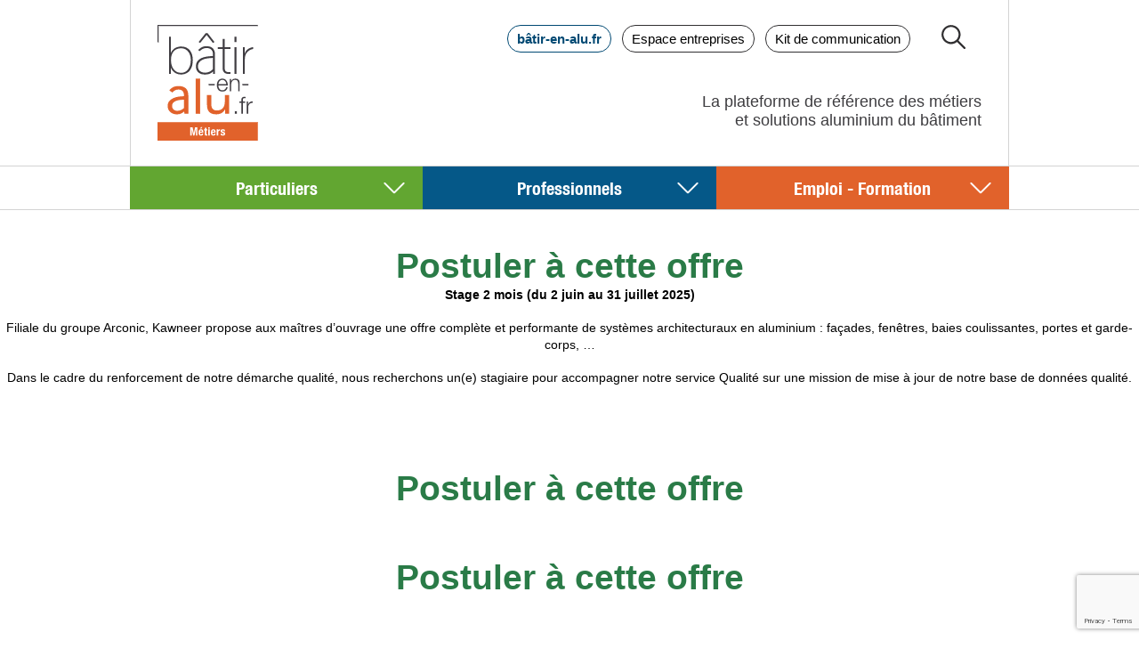

--- FILE ---
content_type: text/html; charset=UTF-8
request_url: https://www.batir-en-alu.fr/metiers/univers/fenetres-et-portes/
body_size: 8783
content:

<!doctype html>
<html lang="fr-FR">

<head>
	<meta charset="utf-8">
	<meta http-equiv="X-UA-Compatible" content="IE=edge">

	
	<meta name="viewport" content="width=device-width, initial-scale=1, maximum-scale=1, viewport-fit=cover">
	<meta name="format-detection" content="telephone=no">
	<meta name="msapplication-TileColor" content="#FF8F76">
	<meta name="theme-color" content="#FF8F76">
	<link rel="stylesheet" href="https://cdnjs.cloudflare.com/ajax/libs/font-awesome/6.1.1/css/all.min.css">

	<meta name='robots' content='noindex, follow' />

	<!-- This site is optimized with the Yoast SEO plugin v26.6 - https://yoast.com/wordpress/plugins/seo/ -->
	<title>Archives des Fenêtres et portes - Bâtir en Alu.fr - Métiers</title>
	<meta property="og:locale" content="fr_FR" />
	<meta property="og:type" content="article" />
	<meta property="og:title" content="Archives des Fenêtres et portes - Bâtir en Alu.fr - Métiers" />
	<meta property="og:url" content="https://www.batir-en-alu.fr/metiers/univers/fenetres-et-portes/" />
	<meta property="og:site_name" content="Bâtir en Alu.fr - Métiers" />
	<script type="application/ld+json" class="yoast-schema-graph">{"@context":"https://schema.org","@graph":[{"@type":"CollectionPage","@id":"https://www.batir-en-alu.fr/metiers/univers/fenetres-et-portes/","url":"https://www.batir-en-alu.fr/metiers/univers/fenetres-et-portes/","name":"Archives des Fenêtres et portes - Bâtir en Alu.fr - Métiers","isPartOf":{"@id":"https://www.batir-en-alu.fr/metiers/#website"},"primaryImageOfPage":{"@id":"https://www.batir-en-alu.fr/metiers/univers/fenetres-et-portes/#primaryimage"},"image":{"@id":"https://www.batir-en-alu.fr/metiers/univers/fenetres-et-portes/#primaryimage"},"thumbnailUrl":"https://www.batir-en-alu.fr/metiers/wp-content/uploads/sites/2/2022/11/kawneer.png","breadcrumb":{"@id":"https://www.batir-en-alu.fr/metiers/univers/fenetres-et-portes/#breadcrumb"},"inLanguage":"fr-FR"},{"@type":"ImageObject","inLanguage":"fr-FR","@id":"https://www.batir-en-alu.fr/metiers/univers/fenetres-et-portes/#primaryimage","url":"https://www.batir-en-alu.fr/metiers/wp-content/uploads/sites/2/2022/11/kawneer.png","contentUrl":"https://www.batir-en-alu.fr/metiers/wp-content/uploads/sites/2/2022/11/kawneer.png","width":800,"height":183,"caption":"kawneer"},{"@type":"BreadcrumbList","@id":"https://www.batir-en-alu.fr/metiers/univers/fenetres-et-portes/#breadcrumb","itemListElement":[{"@type":"ListItem","position":1,"name":"Accueil","item":"https://www.batir-en-alu.fr/metiers/"},{"@type":"ListItem","position":2,"name":"Fenêtres et portes"}]},{"@type":"WebSite","@id":"https://www.batir-en-alu.fr/metiers/#website","url":"https://www.batir-en-alu.fr/metiers/","name":"Bâtir en Alu.fr - Métiers","description":"La menuiserie aluminium, une filière dynamique qui participe à la création des lieux de vie de demain.","publisher":{"@id":"https://www.batir-en-alu.fr/metiers/#organization"},"potentialAction":[{"@type":"SearchAction","target":{"@type":"EntryPoint","urlTemplate":"https://www.batir-en-alu.fr/metiers/?s={search_term_string}"},"query-input":{"@type":"PropertyValueSpecification","valueRequired":true,"valueName":"search_term_string"}}],"inLanguage":"fr-FR"},{"@type":"Organization","@id":"https://www.batir-en-alu.fr/metiers/#organization","name":"Bâtir en alu - Les métiers","alternateName":"Bâtir-en-alu.fr","url":"https://www.batir-en-alu.fr/metiers/","logo":{"@type":"ImageObject","inLanguage":"fr-FR","@id":"https://www.batir-en-alu.fr/metiers/#/schema/logo/image/","url":"https://www.batir-en-alu.fr/metiers/wp-content/uploads/sites/2/2022/06/batir_en_alu_logo_metiers@2x.png","contentUrl":"https://www.batir-en-alu.fr/metiers/wp-content/uploads/sites/2/2022/06/batir_en_alu_logo_metiers@2x.png","width":276,"height":310,"caption":"Bâtir en alu - Les métiers"},"image":{"@id":"https://www.batir-en-alu.fr/metiers/#/schema/logo/image/"}}]}</script>
	<!-- / Yoast SEO plugin. -->


<link rel='dns-prefetch' href='//www.google.com' />
<style id='wp-img-auto-sizes-contain-inline-css' type='text/css'>
img:is([sizes=auto i],[sizes^="auto," i]){contain-intrinsic-size:3000px 1500px}
/*# sourceURL=wp-img-auto-sizes-contain-inline-css */
</style>
<link rel='stylesheet' id='wp-block-library-css' href='https://www.batir-en-alu.fr/metiers/wp-includes/css/dist/block-library/style.min.css'  media='all' />
<style id='wp-block-library-inline-css' type='text/css'>
/*wp_block_styles_on_demand_placeholder:696bdd7267bf0*/
/*# sourceURL=wp-block-library-inline-css */
</style>
<style id='classic-theme-styles-inline-css' type='text/css'>
/*! This file is auto-generated */
.wp-block-button__link{color:#fff;background-color:#32373c;border-radius:9999px;box-shadow:none;text-decoration:none;padding:calc(.667em + 2px) calc(1.333em + 2px);font-size:1.125em}.wp-block-file__button{background:#32373c;color:#fff;text-decoration:none}
/*# sourceURL=/wp-includes/css/classic-themes.min.css */
</style>
<link rel='stylesheet' id='slick-css' href='https://www.batir-en-alu.fr/metiers/wp-content/plugins/annuaire-des-entreprises/vendor/slick-1.8.1/slick/slick.css'  media='all' />
<link rel='stylesheet' id='slick-theme-css' href='https://www.batir-en-alu.fr/metiers/wp-content/plugins/annuaire-des-entreprises/vendor/slick-1.8.1/slick/slick-theme.css'  media='all' />
<link rel='stylesheet' id='annuaire-des-entreprises-recherche-css' href='https://www.batir-en-alu.fr/metiers/wp-content/plugins/annuaire-des-entreprises/recherche.css?ver=1748932738'  media='all' />
<link rel='stylesheet' id='annuaire-des-entreprises-custom-css' href='https://www.batir-en-alu.fr/metiers/wp-content/plugins/annuaire-des-entreprises/custom.css?ver=1748932738'  media='all' />
<link rel='stylesheet' id='annuaire-des-entreprises-css' href='https://www.batir-en-alu.fr/metiers/wp-content/plugins/annuaire-des-entreprises/output.css?ver=1748932738'  media='all' />
<link rel='stylesheet' id='contact-form-7-css' href='https://www.batir-en-alu.fr/metiers/wp-content/plugins/contact-form-7/includes/css/styles.css?ver=6.1.4'  media='all' />
<link rel='stylesheet' id='select2-css' href='https://www.batir-en-alu.fr/metiers/wp-content/plugins/wp-job-manager/assets/lib/select2/select2.min.css?ver=4.0.10'  media='all' />
<link rel='stylesheet' id='wp-job-manager-frontend-css' href='https://www.batir-en-alu.fr/metiers/wp-content/plugins/wp-job-manager/assets/dist/css/frontend.css?ver=01f71159a2e87bf6a87e'  media='all' />
<link rel='stylesheet' id='ivory-search-styles-css' href='https://www.batir-en-alu.fr/metiers/wp-content/plugins/add-search-to-menu/public/css/ivory-search.min.css?ver=5.5.13'  media='all' />
<link rel='stylesheet' id='dashicons-css' href='https://www.batir-en-alu.fr/metiers/wp-includes/css/dashicons.min.css'  media='all' />
<link rel='stylesheet' id='wp-job-manager-applications-frontend-css' href='https://www.batir-en-alu.fr/metiers/wp-content/plugins/wp-job-manager-applications/assets/dist/css/frontend.css?ver=2.5.4'  media='all' />
<link rel='stylesheet' id='style-css' href='https://www.batir-en-alu.fr/metiers/wp-content/themes/bea-metiers/style.css?ver=1748958374'  media='all' />
<link rel='stylesheet' id='style-custom-css' href='https://www.batir-en-alu.fr/metiers/wp-content/themes/bea-metiers/style-custom.css?ver=1712590888'  media='all' />
<link rel='stylesheet' id='um_fonticons_ii-css' href='https://www.batir-en-alu.fr/metiers/wp-content/plugins/ultimate-member/assets/css/um-fonticons-ii.css?ver=2.4.2'  media='all' />
<link rel='stylesheet' id='um_fonticons_fa-css' href='https://www.batir-en-alu.fr/metiers/wp-content/plugins/ultimate-member/assets/css/um-fonticons-fa.css?ver=2.4.2'  media='all' />
<link rel='stylesheet' id='um_crop-css' href='https://www.batir-en-alu.fr/metiers/wp-content/plugins/ultimate-member/assets/css/um-crop.css?ver=2.4.2'  media='all' />
<link rel='stylesheet' id='um_modal-css' href='https://www.batir-en-alu.fr/metiers/wp-content/plugins/ultimate-member/assets/css/um-modal.css?ver=2.4.2'  media='all' />
<link rel='stylesheet' id='um_styles-css' href='https://www.batir-en-alu.fr/metiers/wp-content/plugins/ultimate-member/assets/css/um-styles.css?ver=2.4.2'  media='all' />
<link rel='stylesheet' id='um_profile-css' href='https://www.batir-en-alu.fr/metiers/wp-content/plugins/ultimate-member/assets/css/um-profile.css?ver=2.4.2'  media='all' />
<link rel='stylesheet' id='um_account-css' href='https://www.batir-en-alu.fr/metiers/wp-content/plugins/ultimate-member/assets/css/um-account.css?ver=2.4.2'  media='all' />
<link rel='stylesheet' id='um_misc-css' href='https://www.batir-en-alu.fr/metiers/wp-content/plugins/ultimate-member/assets/css/um-misc.css?ver=2.4.2'  media='all' />
<link rel='stylesheet' id='um_fileupload-css' href='https://www.batir-en-alu.fr/metiers/wp-content/plugins/ultimate-member/assets/css/um-fileupload.css?ver=2.4.2'  media='all' />
<link rel='stylesheet' id='um_datetime-css' href='https://www.batir-en-alu.fr/metiers/wp-content/plugins/ultimate-member/assets/css/pickadate/default.css?ver=2.4.2'  media='all' />
<link rel='stylesheet' id='um_datetime_date-css' href='https://www.batir-en-alu.fr/metiers/wp-content/plugins/ultimate-member/assets/css/pickadate/default.date.css?ver=2.4.2'  media='all' />
<link rel='stylesheet' id='um_datetime_time-css' href='https://www.batir-en-alu.fr/metiers/wp-content/plugins/ultimate-member/assets/css/pickadate/default.time.css?ver=2.4.2'  media='all' />
<link rel='stylesheet' id='um_raty-css' href='https://www.batir-en-alu.fr/metiers/wp-content/plugins/ultimate-member/assets/css/um-raty.css?ver=2.4.2'  media='all' />
<link rel='stylesheet' id='um_scrollbar-css' href='https://www.batir-en-alu.fr/metiers/wp-content/plugins/ultimate-member/assets/css/simplebar.css?ver=2.4.2'  media='all' />
<link rel='stylesheet' id='um_tipsy-css' href='https://www.batir-en-alu.fr/metiers/wp-content/plugins/ultimate-member/assets/css/um-tipsy.css?ver=2.4.2'  media='all' />
<link rel='stylesheet' id='um_responsive-css' href='https://www.batir-en-alu.fr/metiers/wp-content/plugins/ultimate-member/assets/css/um-responsive.css?ver=2.4.2'  media='all' />
<link rel='stylesheet' id='um_default_css-css' href='https://www.batir-en-alu.fr/metiers/wp-content/plugins/ultimate-member/assets/css/um-old-default.css?ver=2.4.2'  media='all' />
<script  src="https://www.batir-en-alu.fr/metiers/wp-includes/js/jquery/jquery.min.js?ver=3.7.1" id="jquery-core-js"></script>
<script  src="https://www.batir-en-alu.fr/metiers/wp-includes/js/jquery/jquery-migrate.min.js?ver=3.4.1" id="jquery-migrate-js"></script>
<script  src="https://www.google.com/recaptcha/api.js" id="recaptcha-js"></script>
<script  src="https://www.batir-en-alu.fr/metiers/wp-content/plugins/ultimate-member/assets/js/um-gdpr.min.js?ver=2.4.2" id="um-gdpr-js"></script>
<link rel="https://api.w.org/" href="https://www.batir-en-alu.fr/metiers/wp-json/" /><link rel="alternate" title="JSON" type="application/json" href="https://www.batir-en-alu.fr/metiers/wp-json/wp/v2/univers/13" />		<style type="text/css">
			.um_request_name {
				display: none !important;
			}
		</style>
	<!-- uptime -->			<style type="text/css">
					</style>
					<!-- Google Tag Manager -->
		<script>(function(w,d,s,l,i){w[l]=w[l]||[];w[l].push({'gtm.start':
		new Date().getTime(),event:'gtm.js'});var f=d.getElementsByTagName(s)[0],
		j=d.createElement(s),dl=l!='dataLayer'?'&l='+l:'';j.async=true;j.src=
		'https://www.googletagmanager.com/gtm.js?id='+i+dl;f.parentNode.insertBefore(j,f);
		})(window,document,'script','dataLayer','GTM-59KPPMB');</script>
		<!-- End Google Tag Manager -->
	    
    
    
    <style>
    
        .erreur-champ-requis{
            color: red;
            margin-top: -33px;
            margin-bottom: 30px;
            margin-left: 22px;
        }
        
        
        textarea + .erreur-champ-requis{
            margin-top: -18px;
        }
        
        .card-job__info{
            background-color: #fff;
        }
        
        .overflow-x-hidden{
            overflow-x: hidden;
            padding-bottom: 30px;
        }
    
    </style>
    
    <link rel="stylesheet" href="https://cdnjs.cloudflare.com/ajax/libs/lity/2.4.1/lity.min.css" integrity="sha512-UiVP2uTd2EwFRqPM4IzVXuSFAzw+Vo84jxICHVbOA1VZFUyr4a6giD9O3uvGPFIuB2p3iTnfDVLnkdY7D/SJJQ==" crossorigin="anonymous" referrerpolicy="no-referrer" />
    
    
</head>

<body class="archive tax-univers term-fenetres-et-portes term-13 wp-embed-responsive wp-theme-bea-metiers bea-metiers batir-en-alu-metiers elementor-default elementor-kit-3">
			<!-- Google Tag Manager (noscript) -->
		<noscript><iframe src="https://www.googletagmanager.com/ns.html?id=GTM-59KPPMB"
		height="0" width="0" style="display:none;visibility:hidden"></iframe></noscript>
		<!-- End Google Tag Manager (noscript) -->
		<header class="header">
		<div class="wrap">
			<div class="header__top">
				<div class="header__logo">
					<a href="https://www.batir-en-alu.fr/metiers"><img src="https://www.batir-en-alu.fr/metiers/wp-content/themes/bea-metiers/images/batir-en-alu-metiers.png" alt="Batir en Alu - site métiers"></a>
				</div>
				<div class="header__right">
					<div class="header__quick">
						<div class="header__buttons"> 	
							<!-- <div class="header__buttons-hide"> -->
								<a href="https://www.batir-en-alu.fr/">
									bâtir-en-alu.fr	
								</a>
								<a href="https://www.batir-en-alu.fr/metiers/espace-adherents/">
									Espace entreprises
								</a>
								<a href="https://www.batir-en-alu.fr/metiers/kit-de-communication/">
									Kit de communication
								</a>
							<!-- </div> -->
							<button class="header__search"></button>
							<form  class="is-search-form is-form-style is-form-style-3 is-form-id-4177 " action="https://www.batir-en-alu.fr/metiers/" method="get" role="search" ><label for="is-search-input-4177"><span class="is-screen-reader-text">Search for:</span><input  type="search" id="is-search-input-4177" name="s" value="" class="is-search-input" placeholder="Rechercher..." autocomplete=off /></label><button type="submit" class="is-search-submit"><span class="is-screen-reader-text">Search Button</span><span class="is-search-icon"><svg focusable="false" aria-label="Search" xmlns="http://www.w3.org/2000/svg" viewBox="0 0 24 24" width="24px"><path d="M15.5 14h-.79l-.28-.27C15.41 12.59 16 11.11 16 9.5 16 5.91 13.09 3 9.5 3S3 5.91 3 9.5 5.91 16 9.5 16c1.61 0 3.09-.59 4.23-1.57l.27.28v.79l5 4.99L20.49 19l-4.99-5zm-6 0C7.01 14 5 11.99 5 9.5S7.01 5 9.5 5 14 7.01 14 9.5 11.99 14 9.5 14z"></path></svg></span></button><input type="hidden" name="id" value="4177" /></form>
						</div>
					
					</div>
					<div class="header__tagline">
						La plateforme de référence des métiers
						et solutions aluminium du bâtiment
					</div>
				</div>
			</div>
		</div>

		<button class="burger toggleOffCanvas"></button>

		<div class="header__bottom offCanvas">
			<div class="wrap">
				<div class="main-nav">
					<ul>
						<li>
							<a href="https://www.batir-en-alu.fr/particuliers">Particuliers</a>
							<ul class="submenu">
								<li>
									<a href="https://www.batir-en-alu.fr/particuliers#anchor-sinspirer">S’inspirer</a>
								</li>
								<li>
									<a href="https://www.batir-en-alu.fr/particuliers#anchor-points-forts">Les points forts de l’aluminium</a>
								</li>
								<li>
									<a href="https://www.batir-en-alu.fr/particuliers#anchor-savoir-faire">Le savoir-faire français</a>
								</li>
							</ul>
						</li>
						<li>
							<a href="https://www.batir-en-alu.fr/professionnels">Professionnels</a>
							<ul class="submenu">
								<li>
									<a href="https://www.batir-en-alu.fr/professionnels#anchor-documentation">Documentation</a>
								</li>
								<li>
									<a href="https://www.batir-en-alu.fr/professionnels#anchor-fiches-techniques">Les fiches techniques</a>
								</li>
								<li>
									<a href="https://www.batir-en-alu.fr/professionnels#anchor-qualit%C3%A9">Les démarches qualité</a>
								</li>
							</ul>
						</li>
						<li>
							<a href="https://www.batir-en-alu.fr/metiers">Emploi - Formation</a>
							<div class="submenu submenu--large">

								<div class="footer__social">
									<a href="https://www.facebook.com/maisonalu/" title="Facebook" target="_blank">Facebook</a>
									<a href="https://www.youtube.com/channel/UCz3CwLpHId65wIPf2p0N6kg" title="Youtube" target="_blank">Youtube</a>
									<a href="https://www.linkedin.com/company/snfa-aluminium-batiment/?trk=similar-pages&originalSubdomain=fr" title="Linked" target="_blank">Linked</a>
									<a href="https://twitter.com/snfa_officiel?lang=fr" title="Twitter" target="_blank">Twitter</a>
								</div>
						
								<div>
									<div class="submenu__title">
										<a href="https://www.batir-en-alu.fr/metiers/la-filiere-aluminium/">FILIÈRE</a>
									</div>
									<ul>
										<li>
											<a href="https://www.batir-en-alu.fr/metiers/la-filiere-aluminium/presentation-de-la-filiere/">Présentation de la filière</a>
										</li>
										<li>
											<a href="https://www.batir-en-alu.fr/metiers/la-filiere-aluminium/les-entreprises-de-la-filiere/">Les entreprises de la filière</a>
										</li>
										<li>
											<a href="https://www.batir-en-alu.fr/metiers/la-filiere-aluminium/les-concours/">Concours</a>
										</li>
									</ul>
								</div>
								<div>
									<div class="submenu__title">
										<a href="https://www.batir-en-alu.fr/metiers/metiers-aluminium/">MÉTIERS</a>
									</div>
									<ul>
										<li>
											<a href="https://www.batir-en-alu.fr/metiers/metiers-aluminium/#atelier-de-fabrication">Atelier de fabrication</a>
										</li>
										<li>
											<a href="https://www.batir-en-alu.fr/metiers/metiers-aluminium/#bureau-d-etude">Bureau d'étude</a>
										</li>
										<li>
											<a href="https://www.batir-en-alu.fr/metiers/metiers-aluminium/#chantier">Chantier</a>
										</li>
										<li>
											<a href="https://www.batir-en-alu.fr/metiers/metiers-aluminium/#clientele">Clientèle</a>
										</li>
									</ul>
								</div>
								<div>
									<div class="submenu__title">
										<a href="https://www.batir-en-alu.fr/metiers/les-formations-de-laluminium/">FORMATION</a>
									</div>
									<ul>
										<li>
											<a href="https://www.batir-en-alu.fr/metiers/les-formations-de-laluminium/cap-menuisier-aluminium/">CAP Menuisier aluminium-verre</a>
										</li>
										<li>
											<a href="https://www.batir-en-alu.fr/metiers/les-formations-de-laluminium/bp-menuisier-aluminium-verre/">BP Menuisier aluminium-verre</a>
										</li>
										<li>
											<a href="https://www.batir-en-alu.fr/metiers/les-formations-de-laluminium/bac-pro-menuisier-aluminium-verre/">BAC PRO Menuisier aluminium-verre</a>
										</li>
										<li>
											<a href="https://www.batir-en-alu.fr/metiers/les-formations-de-laluminium/bts-enveloppe-des-batiments-conception-et-realisation/">BTS Enveloppe du bâtiment</a>
										</li>
										<li>
											<a href="https://www.batir-en-alu.fr/metiers/les-formations-de-laluminium/licence-pro-mention-metiers-du-btp-batiment-et-construction-parcours-ingenierie-des-facades/">LICENCE PRO Ingénierie des façades</a>
										</li>
										<li>
											<a href="https://www.batir-en-alu.fr/metiers/les-formations-de-laluminium/titre-pro-menuisier-aluminium/">TITRE PRO Menuisier aluminium</a>
										</li>
									</ul>
								</div>
								<div>
									<div class="submenu__title">
										
										<!-- <a href="
																				">EMPLOI</a> -->
										EMPLOI
									</div>
									<ul>
										<li>
											<a href="https://www.batir-en-alu.fr/metiers/deposer-une-offre-demploi/">Déposer une offre d'emploi</a>
										</li>
										<li>
											<a href="https://www.batir-en-alu.fr/metiers/liste-des-offres-demploi/">Liste des offres</a>
										</li>
										<li>
											<a href="https://www.batir-en-alu.fr/metiers/poste/candidature-spontanee/">Déposer une candidature</a>
										</li>
										<li>
											<a href="https://www.batir-en-alu.fr/metiers/liste-candidatures-spontanees/">Liste des candidatures</a>
										</li>
									</ul>
								</div>
							</div>
						</li>
					</ul>

					<div class="header__bottom__onlymob">
						<div class="header__buttons">
							<a href="https://www.batir-en-alu.fr/">
								bâtir-en-alu.fr	
							</a>
							<a href="https://www.batir-en-alu.fr/metiers/espace-adherents/">
								Espace entreprises
							</a>
							<a href="javascript:alert('En attente...')">
								Kit de communication
							</a>
						</div>

						<div class="header__actu">
							<a href="#">Actualités</a>
						</div>

						<div class="footer__social">
							<a href="https://www.facebook.com/maisonalu/" title="Facebook" target="_blank">Facebook</a>
							<a href="https://www.youtube.com/channel/UCz3CwLpHId65wIPf2p0N6kg" title="Youtube" target="_blank">Youtube</a>
							<a href="https://www.linkedin.com/company/snfa-aluminium-batiment/?trk=similar-pages&originalSubdomain=fr" title="Linked" target="_blank">Linked</a>
							<a href="https://twitter.com/snfa_officiel?lang=fr" title="Twitter" target="_blank">Twitter</a>
						</div>
					</div>
					
				</div>
			</div>
		</div>
	</header>

<main class="main">
	
	
		 
						<h1 class="entry-title h-text-center jm-candidature-title">Postuler à cette offre</h1>
				<p style="text-align: center;"><strong>Stage 2 mois (du 2 juin au 31 juillet 2025)</strong></p>
<p style="text-align: center;">Filiale du groupe Arconic, Kawneer propose aux maîtres d&#8217;ouvrage une offre complète et performante de systèmes architecturaux en aluminium : façades, fenêtres, baies coulissantes, portes et garde-corps, …</p>
<p style="text-align: center;">Dans le cadre du renforcement de notre démarche qualité, nous recherchons un(e) stagiaire pour accompagner notre service Qualité sur une mission de mise à jour de notre base de données qualité.</p>
<p>&nbsp;</p>
			
		 
						<h1 class="entry-title h-text-center jm-candidature-title">Postuler à cette offre</h1>
							
		 
						<h1 class="entry-title h-text-center jm-candidature-title">Postuler à cette offre</h1>
							
		 
						<h1 class="entry-title h-text-center jm-candidature-title">Postuler à cette offre</h1>
							
		 
						<h1 class="entry-title h-text-center jm-candidature-title">Postuler à cette offre</h1>
							
		 
						<h1 class="entry-title h-text-center jm-candidature-title">Postuler à cette offre</h1>
							
		 
						<h1 class="entry-title h-text-center jm-candidature-title">Postuler à cette offre</h1>
							
		 
						<h1 class="entry-title h-text-center jm-candidature-title">Postuler à cette offre</h1>
							
		 
						<h1 class="entry-title h-text-center jm-candidature-title">Postuler à cette offre</h1>
							
		 
						<h1 class="entry-title h-text-center jm-candidature-title">Postuler à cette offre</h1>
							
		
	
</main>




	<footer class="footer">

		<div class="footer__main">
			<div class="wrap">

				<div class="footer__main__flex">
					<div>
						<div class="footer__logo">
							<a href="https://www.batir-en-alu.fr/metiers"><img src="https://www.batir-en-alu.fr/metiers/wp-content/themes/bea-metiers/images/batir-en-alu-logo-white.svg" alt="Batir en Alu - site métiers"></a>
						</div>
						<div>
							<strong>
								<!-- Une initiative du SNFA -->
								Une initiative du SNFA							</strong><br>
							<!-- 10 rue du débarcadère, 75017 Paris -->
							10 rue du débarcadère, 75017 Paris						</div>
						<div>
							<a href="https://www.snfa.fr">snfa.fr</a>
						</div>
					</div>
					<div>
						<p><strong>bâtir-en-alu.fr est une initiative portée par le SNFA,</strong> qui regroupe les spécialistes des solutions aluminium à destination du secteur du bâtiment.</p>
<p>Son expertise pointue et une collaboration poussée avec ses entreprises adhérentes, lui permettent de répondre aux enjeux du secteur et d’anticiper les défis à venir.</p>
					</div>
					<div>
						<div>
							<strong>Suivez-nous sur les réseaux sociaux</strong>
						</div>
						<div class="footer__social">
													
							<a href="https://www.facebook.com/maisonalu/" title="Facebook" target="_blank">Facebook</a>
							<a href="https://www.youtube.com/channel/UCz3CwLpHId65wIPf2p0N6kg" title="Youtube" target="_blank">Youtube</a>
							<a href="https://www.linkedin.com/company/snfa-aluminium-batiment/?trk=similar-pages&originalSubdomain=fr" title="Linked" target="_blank">Linked</a>
							<a href="https://twitter.com/snfa_officiel?lang=fr" title="Twitter" target="_blank">Twitter</a>
													</div>
						<ul class="footer__nav">
							<li>
								<a href="https://www.batir-en-alu.fr/metiers/qui-sommes-nous/">Qui sommes-nous</a>
							</li>
							<li>
								<a href="https://www.batir-en-alu.fr/metiers/faq/">FAQ</a>
							</li>
							<li>
								<a href="https://www.batir-en-alu.fr/espace-presse/">Espace presse et actualités</a>
							</li>
							<li>
								<a href="https://www.batir-en-alu.fr/metiers/contact/" rel="nofollow">Contactez-nous</a>
							</li>
						</ul>
					</div>
				</div>

			</div>
		</div>

		<div class="footer__bottom">
			<div class="wrap">
				<ul>
					<li>
						<a href="https://www.batir-en-alu.fr/mentions-legales/" rel="nofollow">Mentions légales</a>
					</li>
					<li>
						<a href="https://www.batir-en-alu.fr/plan-du-site/">Plan du site</a>
					</li>
				</ul>
			</div>
		</div>

	</footer>

	
<div id="um_upload_single" style="display:none"></div>
<div id="um_view_photo" style="display:none">

	<a href="javascript:void(0);" data-action="um_remove_modal" class="um-modal-close"
	   aria-label="Fermer la fenêtre modale">
		<i class="um-faicon-times"></i>
	</a>

	<div class="um-modal-body photo">
		<div class="um-modal-photo"></div>
	</div>

</div><script type="speculationrules">
{"prefetch":[{"source":"document","where":{"and":[{"href_matches":"/metiers/*"},{"not":{"href_matches":["/metiers/wp-*.php","/metiers/wp-admin/*","/metiers/wp-content/uploads/sites/2/*","/metiers/wp-content/*","/metiers/wp-content/plugins/*","/metiers/wp-content/themes/bea-metiers/*","/metiers/*\\?(.+)"]}},{"not":{"selector_matches":"a[rel~=\"nofollow\"]"}},{"not":{"selector_matches":".no-prefetch, .no-prefetch a"}}]},"eagerness":"conservative"}]}
</script>
    <script>
    jQuery(document).ready(function($) {

        if( window.location.pathname == '/metiers/liste-des-offres-demploi/' ) {

        let cards = $('.offreCardListOffre');
        cards.each(function() {
            $(this).click(function(){
                $.ajax({
                    url: 'https://www.batir-en-alu.fr/metiers/wp-admin/admin-ajax.php',
                    type: 'POST',
                    data: {
                        action: 'increment_clicks',
                        post_id: $(this).attr("data-id")
                    },
                    success: function(response) {
                        console.log(response);
                    }
                });
            })
        })
        }
    });
    </script>
    <script  src="https://www.batir-en-alu.fr/metiers/wp-content/plugins/annuaire-des-entreprises/vendor/slick-1.8.1/slick/slick.min.js?ver=1748932738" id="slick-js"></script>
<script  src="https://www.batir-en-alu.fr/metiers/wp-content/plugins/annuaire-des-entreprises/app.js?ver=1748932738" id="annuaire-des-entreprises-js"></script>
<script  src="https://www.batir-en-alu.fr/metiers/wp-includes/js/dist/hooks.min.js?ver=dd5603f07f9220ed27f1" id="wp-hooks-js"></script>
<script  src="https://www.batir-en-alu.fr/metiers/wp-includes/js/dist/i18n.min.js?ver=c26c3dc7bed366793375" id="wp-i18n-js"></script>
<script  id="wp-i18n-js-after">
/* <![CDATA[ */
wp.i18n.setLocaleData( { 'text direction\u0004ltr': [ 'ltr' ] } );
//# sourceURL=wp-i18n-js-after
/* ]]> */
</script>
<script  src="https://www.batir-en-alu.fr/metiers/wp-content/plugins/contact-form-7/includes/swv/js/index.js?ver=6.1.4" id="swv-js"></script>
<script  id="contact-form-7-js-translations">
/* <![CDATA[ */
( function( domain, translations ) {
	var localeData = translations.locale_data[ domain ] || translations.locale_data.messages;
	localeData[""].domain = domain;
	wp.i18n.setLocaleData( localeData, domain );
} )( "contact-form-7", {"translation-revision-date":"2025-02-06 12:02:14+0000","generator":"GlotPress\/4.0.1","domain":"messages","locale_data":{"messages":{"":{"domain":"messages","plural-forms":"nplurals=2; plural=n > 1;","lang":"fr"},"This contact form is placed in the wrong place.":["Ce formulaire de contact est plac\u00e9 dans un mauvais endroit."],"Error:":["Erreur\u00a0:"]}},"comment":{"reference":"includes\/js\/index.js"}} );
//# sourceURL=contact-form-7-js-translations
/* ]]> */
</script>
<script  id="contact-form-7-js-before">
/* <![CDATA[ */
var wpcf7 = {
    "api": {
        "root": "https:\/\/www.batir-en-alu.fr\/metiers\/wp-json\/",
        "namespace": "contact-form-7\/v1"
    },
    "cached": 1
};
//# sourceURL=contact-form-7-js-before
/* ]]> */
</script>
<script  src="https://www.batir-en-alu.fr/metiers/wp-content/plugins/contact-form-7/includes/js/index.js?ver=6.1.4" id="contact-form-7-js"></script>
<script  src="https://www.batir-en-alu.fr/metiers/wp-content/themes/bea-metiers/js/global.js?ver=1712669694" id="global-js"></script>
<script  src="https://www.google.com/recaptcha/api.js?render=6LfWgDwmAAAAAAR8a2kn4in2ucgDdmlD7GRbMf_J&amp;ver=3.0" id="google-recaptcha-js"></script>
<script  src="https://www.batir-en-alu.fr/metiers/wp-includes/js/dist/vendor/wp-polyfill.min.js?ver=3.15.0" id="wp-polyfill-js"></script>
<script  id="wpcf7-recaptcha-js-before">
/* <![CDATA[ */
var wpcf7_recaptcha = {
    "sitekey": "6LfWgDwmAAAAAAR8a2kn4in2ucgDdmlD7GRbMf_J",
    "actions": {
        "homepage": "homepage",
        "contactform": "contactform"
    }
};
//# sourceURL=wpcf7-recaptcha-js-before
/* ]]> */
</script>
<script  src="https://www.batir-en-alu.fr/metiers/wp-content/plugins/contact-form-7/modules/recaptcha/index.js?ver=6.1.4" id="wpcf7-recaptcha-js"></script>
<script type="text/javascript" id="select2-js-extra">
/* <![CDATA[ */
var job_manager_select2_args = {"width":"100%"};
var job_manager_select2_filters_args = {"width":"100%","allowClear":"1","minimumResultsForSearch":"10","placeholder":"N\u2019importe quelle cat\u00e9gorie"};
//# sourceURL=select2-js-extra
/* ]]> */
</script>
<script  src="https://www.batir-en-alu.fr/metiers/wp-content/plugins/wp-job-manager/assets/lib/select2/select2.full.min.js?ver=4.0.10" id="select2-js"></script>
<script  src="https://www.batir-en-alu.fr/metiers/wp-includes/js/underscore.min.js?ver=1.13.7" id="underscore-js"></script>
<script type="text/javascript" id="wp-util-js-extra">
/* <![CDATA[ */
var _wpUtilSettings = {"ajax":{"url":"/metiers/wp-admin/admin-ajax.php"}};
//# sourceURL=wp-util-js-extra
/* ]]> */
</script>
<script  src="https://www.batir-en-alu.fr/metiers/wp-includes/js/wp-util.min.js" id="wp-util-js"></script>
<script  src="https://www.batir-en-alu.fr/metiers/wp-content/plugins/ultimate-member/assets/js/um-crop.min.js?ver=2.4.2" id="um_crop-js"></script>
<script  src="https://www.batir-en-alu.fr/metiers/wp-content/plugins/ultimate-member/assets/js/um-modal.min.js?ver=2.4.2" id="um_modal-js"></script>
<script  src="https://www.batir-en-alu.fr/metiers/wp-content/plugins/ultimate-member/assets/js/um-jquery-form.min.js?ver=2.4.2" id="um_jquery_form-js"></script>
<script  src="https://www.batir-en-alu.fr/metiers/wp-content/plugins/ultimate-member/assets/js/um-fileupload.js?ver=2.4.2" id="um_fileupload-js"></script>
<script  src="https://www.batir-en-alu.fr/metiers/wp-content/plugins/ultimate-member/assets/js/pickadate/picker.js?ver=2.4.2" id="um_datetime-js"></script>
<script  src="https://www.batir-en-alu.fr/metiers/wp-content/plugins/ultimate-member/assets/js/pickadate/picker.date.js?ver=2.4.2" id="um_datetime_date-js"></script>
<script  src="https://www.batir-en-alu.fr/metiers/wp-content/plugins/ultimate-member/assets/js/pickadate/picker.time.js?ver=2.4.2" id="um_datetime_time-js"></script>
<script  src="https://www.batir-en-alu.fr/metiers/wp-content/plugins/ultimate-member/assets/js/pickadate/translations/fr_FR.js?ver=2.4.2" id="um_datetime_locale-js"></script>
<script  src="https://www.batir-en-alu.fr/metiers/wp-content/plugins/ultimate-member/assets/js/um-raty.min.js?ver=2.4.2" id="um_raty-js"></script>
<script  src="https://www.batir-en-alu.fr/metiers/wp-content/plugins/ultimate-member/assets/js/um-tipsy.min.js?ver=2.4.2" id="um_tipsy-js"></script>
<script  src="https://www.batir-en-alu.fr/metiers/wp-includes/js/imagesloaded.min.js?ver=5.0.0" id="imagesloaded-js"></script>
<script  src="https://www.batir-en-alu.fr/metiers/wp-includes/js/masonry.min.js?ver=4.2.2" id="masonry-js"></script>
<script  src="https://www.batir-en-alu.fr/metiers/wp-includes/js/jquery/jquery.masonry.min.js?ver=3.1.2b" id="jquery-masonry-js"></script>
<script  src="https://www.batir-en-alu.fr/metiers/wp-content/plugins/ultimate-member/assets/js/simplebar.min.js?ver=2.4.2" id="um_scrollbar-js"></script>
<script  src="https://www.batir-en-alu.fr/metiers/wp-content/plugins/ultimate-member/assets/js/um-functions.min.js?ver=2.4.2" id="um_functions-js"></script>
<script  src="https://www.batir-en-alu.fr/metiers/wp-content/plugins/ultimate-member/assets/js/um-responsive.min.js?ver=2.4.2" id="um_responsive-js"></script>
<script  src="https://www.batir-en-alu.fr/metiers/wp-content/plugins/ultimate-member/assets/js/um-conditional.min.js?ver=2.4.2" id="um_conditional-js"></script>
<script type="text/javascript" id="um_scripts-js-extra">
/* <![CDATA[ */
var um_scripts = {"max_upload_size":"1536000","nonce":"ffda613c56"};
//# sourceURL=um_scripts-js-extra
/* ]]> */
</script>
<script  src="https://www.batir-en-alu.fr/metiers/wp-content/plugins/ultimate-member/assets/js/um-scripts.min.js?ver=2.4.2" id="um_scripts-js"></script>
<script  src="https://www.batir-en-alu.fr/metiers/wp-content/plugins/ultimate-member/assets/js/um-profile.min.js?ver=2.4.2" id="um_profile-js"></script>
<script  src="https://www.batir-en-alu.fr/metiers/wp-content/plugins/ultimate-member/assets/js/um-account.min.js?ver=2.4.2" id="um_account-js"></script>
<script type="text/javascript" id="ivory-search-scripts-js-extra">
/* <![CDATA[ */
var IvorySearchVars = {"is_analytics_enabled":"1"};
//# sourceURL=ivory-search-scripts-js-extra
/* ]]> */
</script>
<script  src="https://www.batir-en-alu.fr/metiers/wp-content/plugins/add-search-to-menu/public/js/ivory-search.min.js?ver=5.5.13" id="ivory-search-scripts-js"></script>
		<script type="text/javascript">
			jQuery( window ).on( 'load', function() {
				jQuery('input[name="um_request"]').val('');
			});
		</script>
	
    <script src="https://cdnjs.cloudflare.com/ajax/libs/lity/2.4.1/lity.min.js" integrity="sha512-UU0D/t+4/SgJpOeBYkY+lG16MaNF8aqmermRIz8dlmQhOlBnw6iQrnt4Ijty513WB3w+q4JO75IX03lDj6qQNA==" crossorigin="anonymous" referrerpolicy="no-referrer"></script>


		<div id="modalOverlay" style="display: none;"></div>
	<div id="modalContainer" style="display: none; visibility: visible; position: fixed; width:90%;opacity: 0; top:50%; left: 50%;transform: translate(-50%, -50%); max-height: 90vh;z-index:3;"></div>

    <script>

        (function($){
            
            
            if($(".carousel-metiers").length > 0){
                $(".carousel-metiers").closest(".elementor-section").addClass("overflow-x-hidden")
            }
            
            if($(".accordeon-documents__sous-categorie").length > 0){
                $(".accordeon-documents__sous-categorie").click(function(e){
                    e.preventDefault();
                    
                    
                    if(!$(this).hasClass("active")){
                        /*
                        $(this).parent().find(".accordeon-documents__sous-categorie.active").removeClass("active")
                        $(this).parent().find(".accordeon-documents__sous-categorie_wrapper.open").removeClass("open").addClass("closed").slideUp(500)
                        */
                        
                        $(".accordeon-documents__sous-categorie.active").removeClass("active")
                        $(".accordeon-documents__sous-categorie_wrapper.open").removeClass("open").addClass("closed").slideUp(500)

                    }
                    
                    
                    $(this).toggleClass("active");
                    
                    var sous_categorie = $(this).next(".accordeon-documents__sous-categorie_wrapper");
                    
                    if(sous_categorie.hasClass("closed")){
                        
                        var that = this;
                        sous_categorie.removeClass("closed").addClass("open")
                        sous_categorie.slideDown(500, function(){
                            $('html, body').animate({ scrollTop: $(that).offset().top}, 500);
                        })
                    }
                    else{
                        sous_categorie.removeClass("open").addClass("closed")
                        sous_categorie.slideUp(500)
                    }
                    
                    

                        
                })
            }
            
            
            if($(".popup-formulaire-kitdecom--overlay").length > 0){
                
                $(".popup-formulaire-kitdecom--inner .close").click(function(e){
                    e.preventDefault();
                    $(".popup-formulaire-kitdecom--overlay").addClass("hidden")
                })
                
                
                $(".boutons__telecharger").click(function(e){
                    e.preventDefault();
                    
                    var titre_fichier_rubrique  = $(this).data("titre-fichier-rubrique"),
                        url_fichier_choisi      = $(this).data("url");
                    
                    
                    $(".popup-formulaire-kitdecom--inner .fichier-telechargement").html('<img src="/wp-content/themes/bea-metiers/images/croix-telechargement-kit.svg">' + titre_fichier_rubrique);
                    
                    $(".popup-formulaire-kitdecom--inner #hidden-fichier-choisi").val(titre_fichier_rubrique);
                    
                    $(".popup-formulaire-kitdecom--inner #hidden-fichier-choisi-url").val(url_fichier_choisi);
                    
                    
                    
                    
                    $(".popup-formulaire-kitdecom--overlay").removeClass("hidden")
                    
                    
                })
            }

            
        })(jQuery)
        
    </script>


</body>
</html>

<!-- Performance optimized by Redis Object Cache. Learn more: https://wprediscache.com -->


--- FILE ---
content_type: text/html; charset=utf-8
request_url: https://www.google.com/recaptcha/api2/anchor?ar=1&k=6LfWgDwmAAAAAAR8a2kn4in2ucgDdmlD7GRbMf_J&co=aHR0cHM6Ly93d3cuYmF0aXItZW4tYWx1LmZyOjQ0Mw..&hl=en&v=PoyoqOPhxBO7pBk68S4YbpHZ&size=invisible&anchor-ms=20000&execute-ms=30000&cb=aesnp59pb3vp
body_size: 48888
content:
<!DOCTYPE HTML><html dir="ltr" lang="en"><head><meta http-equiv="Content-Type" content="text/html; charset=UTF-8">
<meta http-equiv="X-UA-Compatible" content="IE=edge">
<title>reCAPTCHA</title>
<style type="text/css">
/* cyrillic-ext */
@font-face {
  font-family: 'Roboto';
  font-style: normal;
  font-weight: 400;
  font-stretch: 100%;
  src: url(//fonts.gstatic.com/s/roboto/v48/KFO7CnqEu92Fr1ME7kSn66aGLdTylUAMa3GUBHMdazTgWw.woff2) format('woff2');
  unicode-range: U+0460-052F, U+1C80-1C8A, U+20B4, U+2DE0-2DFF, U+A640-A69F, U+FE2E-FE2F;
}
/* cyrillic */
@font-face {
  font-family: 'Roboto';
  font-style: normal;
  font-weight: 400;
  font-stretch: 100%;
  src: url(//fonts.gstatic.com/s/roboto/v48/KFO7CnqEu92Fr1ME7kSn66aGLdTylUAMa3iUBHMdazTgWw.woff2) format('woff2');
  unicode-range: U+0301, U+0400-045F, U+0490-0491, U+04B0-04B1, U+2116;
}
/* greek-ext */
@font-face {
  font-family: 'Roboto';
  font-style: normal;
  font-weight: 400;
  font-stretch: 100%;
  src: url(//fonts.gstatic.com/s/roboto/v48/KFO7CnqEu92Fr1ME7kSn66aGLdTylUAMa3CUBHMdazTgWw.woff2) format('woff2');
  unicode-range: U+1F00-1FFF;
}
/* greek */
@font-face {
  font-family: 'Roboto';
  font-style: normal;
  font-weight: 400;
  font-stretch: 100%;
  src: url(//fonts.gstatic.com/s/roboto/v48/KFO7CnqEu92Fr1ME7kSn66aGLdTylUAMa3-UBHMdazTgWw.woff2) format('woff2');
  unicode-range: U+0370-0377, U+037A-037F, U+0384-038A, U+038C, U+038E-03A1, U+03A3-03FF;
}
/* math */
@font-face {
  font-family: 'Roboto';
  font-style: normal;
  font-weight: 400;
  font-stretch: 100%;
  src: url(//fonts.gstatic.com/s/roboto/v48/KFO7CnqEu92Fr1ME7kSn66aGLdTylUAMawCUBHMdazTgWw.woff2) format('woff2');
  unicode-range: U+0302-0303, U+0305, U+0307-0308, U+0310, U+0312, U+0315, U+031A, U+0326-0327, U+032C, U+032F-0330, U+0332-0333, U+0338, U+033A, U+0346, U+034D, U+0391-03A1, U+03A3-03A9, U+03B1-03C9, U+03D1, U+03D5-03D6, U+03F0-03F1, U+03F4-03F5, U+2016-2017, U+2034-2038, U+203C, U+2040, U+2043, U+2047, U+2050, U+2057, U+205F, U+2070-2071, U+2074-208E, U+2090-209C, U+20D0-20DC, U+20E1, U+20E5-20EF, U+2100-2112, U+2114-2115, U+2117-2121, U+2123-214F, U+2190, U+2192, U+2194-21AE, U+21B0-21E5, U+21F1-21F2, U+21F4-2211, U+2213-2214, U+2216-22FF, U+2308-230B, U+2310, U+2319, U+231C-2321, U+2336-237A, U+237C, U+2395, U+239B-23B7, U+23D0, U+23DC-23E1, U+2474-2475, U+25AF, U+25B3, U+25B7, U+25BD, U+25C1, U+25CA, U+25CC, U+25FB, U+266D-266F, U+27C0-27FF, U+2900-2AFF, U+2B0E-2B11, U+2B30-2B4C, U+2BFE, U+3030, U+FF5B, U+FF5D, U+1D400-1D7FF, U+1EE00-1EEFF;
}
/* symbols */
@font-face {
  font-family: 'Roboto';
  font-style: normal;
  font-weight: 400;
  font-stretch: 100%;
  src: url(//fonts.gstatic.com/s/roboto/v48/KFO7CnqEu92Fr1ME7kSn66aGLdTylUAMaxKUBHMdazTgWw.woff2) format('woff2');
  unicode-range: U+0001-000C, U+000E-001F, U+007F-009F, U+20DD-20E0, U+20E2-20E4, U+2150-218F, U+2190, U+2192, U+2194-2199, U+21AF, U+21E6-21F0, U+21F3, U+2218-2219, U+2299, U+22C4-22C6, U+2300-243F, U+2440-244A, U+2460-24FF, U+25A0-27BF, U+2800-28FF, U+2921-2922, U+2981, U+29BF, U+29EB, U+2B00-2BFF, U+4DC0-4DFF, U+FFF9-FFFB, U+10140-1018E, U+10190-1019C, U+101A0, U+101D0-101FD, U+102E0-102FB, U+10E60-10E7E, U+1D2C0-1D2D3, U+1D2E0-1D37F, U+1F000-1F0FF, U+1F100-1F1AD, U+1F1E6-1F1FF, U+1F30D-1F30F, U+1F315, U+1F31C, U+1F31E, U+1F320-1F32C, U+1F336, U+1F378, U+1F37D, U+1F382, U+1F393-1F39F, U+1F3A7-1F3A8, U+1F3AC-1F3AF, U+1F3C2, U+1F3C4-1F3C6, U+1F3CA-1F3CE, U+1F3D4-1F3E0, U+1F3ED, U+1F3F1-1F3F3, U+1F3F5-1F3F7, U+1F408, U+1F415, U+1F41F, U+1F426, U+1F43F, U+1F441-1F442, U+1F444, U+1F446-1F449, U+1F44C-1F44E, U+1F453, U+1F46A, U+1F47D, U+1F4A3, U+1F4B0, U+1F4B3, U+1F4B9, U+1F4BB, U+1F4BF, U+1F4C8-1F4CB, U+1F4D6, U+1F4DA, U+1F4DF, U+1F4E3-1F4E6, U+1F4EA-1F4ED, U+1F4F7, U+1F4F9-1F4FB, U+1F4FD-1F4FE, U+1F503, U+1F507-1F50B, U+1F50D, U+1F512-1F513, U+1F53E-1F54A, U+1F54F-1F5FA, U+1F610, U+1F650-1F67F, U+1F687, U+1F68D, U+1F691, U+1F694, U+1F698, U+1F6AD, U+1F6B2, U+1F6B9-1F6BA, U+1F6BC, U+1F6C6-1F6CF, U+1F6D3-1F6D7, U+1F6E0-1F6EA, U+1F6F0-1F6F3, U+1F6F7-1F6FC, U+1F700-1F7FF, U+1F800-1F80B, U+1F810-1F847, U+1F850-1F859, U+1F860-1F887, U+1F890-1F8AD, U+1F8B0-1F8BB, U+1F8C0-1F8C1, U+1F900-1F90B, U+1F93B, U+1F946, U+1F984, U+1F996, U+1F9E9, U+1FA00-1FA6F, U+1FA70-1FA7C, U+1FA80-1FA89, U+1FA8F-1FAC6, U+1FACE-1FADC, U+1FADF-1FAE9, U+1FAF0-1FAF8, U+1FB00-1FBFF;
}
/* vietnamese */
@font-face {
  font-family: 'Roboto';
  font-style: normal;
  font-weight: 400;
  font-stretch: 100%;
  src: url(//fonts.gstatic.com/s/roboto/v48/KFO7CnqEu92Fr1ME7kSn66aGLdTylUAMa3OUBHMdazTgWw.woff2) format('woff2');
  unicode-range: U+0102-0103, U+0110-0111, U+0128-0129, U+0168-0169, U+01A0-01A1, U+01AF-01B0, U+0300-0301, U+0303-0304, U+0308-0309, U+0323, U+0329, U+1EA0-1EF9, U+20AB;
}
/* latin-ext */
@font-face {
  font-family: 'Roboto';
  font-style: normal;
  font-weight: 400;
  font-stretch: 100%;
  src: url(//fonts.gstatic.com/s/roboto/v48/KFO7CnqEu92Fr1ME7kSn66aGLdTylUAMa3KUBHMdazTgWw.woff2) format('woff2');
  unicode-range: U+0100-02BA, U+02BD-02C5, U+02C7-02CC, U+02CE-02D7, U+02DD-02FF, U+0304, U+0308, U+0329, U+1D00-1DBF, U+1E00-1E9F, U+1EF2-1EFF, U+2020, U+20A0-20AB, U+20AD-20C0, U+2113, U+2C60-2C7F, U+A720-A7FF;
}
/* latin */
@font-face {
  font-family: 'Roboto';
  font-style: normal;
  font-weight: 400;
  font-stretch: 100%;
  src: url(//fonts.gstatic.com/s/roboto/v48/KFO7CnqEu92Fr1ME7kSn66aGLdTylUAMa3yUBHMdazQ.woff2) format('woff2');
  unicode-range: U+0000-00FF, U+0131, U+0152-0153, U+02BB-02BC, U+02C6, U+02DA, U+02DC, U+0304, U+0308, U+0329, U+2000-206F, U+20AC, U+2122, U+2191, U+2193, U+2212, U+2215, U+FEFF, U+FFFD;
}
/* cyrillic-ext */
@font-face {
  font-family: 'Roboto';
  font-style: normal;
  font-weight: 500;
  font-stretch: 100%;
  src: url(//fonts.gstatic.com/s/roboto/v48/KFO7CnqEu92Fr1ME7kSn66aGLdTylUAMa3GUBHMdazTgWw.woff2) format('woff2');
  unicode-range: U+0460-052F, U+1C80-1C8A, U+20B4, U+2DE0-2DFF, U+A640-A69F, U+FE2E-FE2F;
}
/* cyrillic */
@font-face {
  font-family: 'Roboto';
  font-style: normal;
  font-weight: 500;
  font-stretch: 100%;
  src: url(//fonts.gstatic.com/s/roboto/v48/KFO7CnqEu92Fr1ME7kSn66aGLdTylUAMa3iUBHMdazTgWw.woff2) format('woff2');
  unicode-range: U+0301, U+0400-045F, U+0490-0491, U+04B0-04B1, U+2116;
}
/* greek-ext */
@font-face {
  font-family: 'Roboto';
  font-style: normal;
  font-weight: 500;
  font-stretch: 100%;
  src: url(//fonts.gstatic.com/s/roboto/v48/KFO7CnqEu92Fr1ME7kSn66aGLdTylUAMa3CUBHMdazTgWw.woff2) format('woff2');
  unicode-range: U+1F00-1FFF;
}
/* greek */
@font-face {
  font-family: 'Roboto';
  font-style: normal;
  font-weight: 500;
  font-stretch: 100%;
  src: url(//fonts.gstatic.com/s/roboto/v48/KFO7CnqEu92Fr1ME7kSn66aGLdTylUAMa3-UBHMdazTgWw.woff2) format('woff2');
  unicode-range: U+0370-0377, U+037A-037F, U+0384-038A, U+038C, U+038E-03A1, U+03A3-03FF;
}
/* math */
@font-face {
  font-family: 'Roboto';
  font-style: normal;
  font-weight: 500;
  font-stretch: 100%;
  src: url(//fonts.gstatic.com/s/roboto/v48/KFO7CnqEu92Fr1ME7kSn66aGLdTylUAMawCUBHMdazTgWw.woff2) format('woff2');
  unicode-range: U+0302-0303, U+0305, U+0307-0308, U+0310, U+0312, U+0315, U+031A, U+0326-0327, U+032C, U+032F-0330, U+0332-0333, U+0338, U+033A, U+0346, U+034D, U+0391-03A1, U+03A3-03A9, U+03B1-03C9, U+03D1, U+03D5-03D6, U+03F0-03F1, U+03F4-03F5, U+2016-2017, U+2034-2038, U+203C, U+2040, U+2043, U+2047, U+2050, U+2057, U+205F, U+2070-2071, U+2074-208E, U+2090-209C, U+20D0-20DC, U+20E1, U+20E5-20EF, U+2100-2112, U+2114-2115, U+2117-2121, U+2123-214F, U+2190, U+2192, U+2194-21AE, U+21B0-21E5, U+21F1-21F2, U+21F4-2211, U+2213-2214, U+2216-22FF, U+2308-230B, U+2310, U+2319, U+231C-2321, U+2336-237A, U+237C, U+2395, U+239B-23B7, U+23D0, U+23DC-23E1, U+2474-2475, U+25AF, U+25B3, U+25B7, U+25BD, U+25C1, U+25CA, U+25CC, U+25FB, U+266D-266F, U+27C0-27FF, U+2900-2AFF, U+2B0E-2B11, U+2B30-2B4C, U+2BFE, U+3030, U+FF5B, U+FF5D, U+1D400-1D7FF, U+1EE00-1EEFF;
}
/* symbols */
@font-face {
  font-family: 'Roboto';
  font-style: normal;
  font-weight: 500;
  font-stretch: 100%;
  src: url(//fonts.gstatic.com/s/roboto/v48/KFO7CnqEu92Fr1ME7kSn66aGLdTylUAMaxKUBHMdazTgWw.woff2) format('woff2');
  unicode-range: U+0001-000C, U+000E-001F, U+007F-009F, U+20DD-20E0, U+20E2-20E4, U+2150-218F, U+2190, U+2192, U+2194-2199, U+21AF, U+21E6-21F0, U+21F3, U+2218-2219, U+2299, U+22C4-22C6, U+2300-243F, U+2440-244A, U+2460-24FF, U+25A0-27BF, U+2800-28FF, U+2921-2922, U+2981, U+29BF, U+29EB, U+2B00-2BFF, U+4DC0-4DFF, U+FFF9-FFFB, U+10140-1018E, U+10190-1019C, U+101A0, U+101D0-101FD, U+102E0-102FB, U+10E60-10E7E, U+1D2C0-1D2D3, U+1D2E0-1D37F, U+1F000-1F0FF, U+1F100-1F1AD, U+1F1E6-1F1FF, U+1F30D-1F30F, U+1F315, U+1F31C, U+1F31E, U+1F320-1F32C, U+1F336, U+1F378, U+1F37D, U+1F382, U+1F393-1F39F, U+1F3A7-1F3A8, U+1F3AC-1F3AF, U+1F3C2, U+1F3C4-1F3C6, U+1F3CA-1F3CE, U+1F3D4-1F3E0, U+1F3ED, U+1F3F1-1F3F3, U+1F3F5-1F3F7, U+1F408, U+1F415, U+1F41F, U+1F426, U+1F43F, U+1F441-1F442, U+1F444, U+1F446-1F449, U+1F44C-1F44E, U+1F453, U+1F46A, U+1F47D, U+1F4A3, U+1F4B0, U+1F4B3, U+1F4B9, U+1F4BB, U+1F4BF, U+1F4C8-1F4CB, U+1F4D6, U+1F4DA, U+1F4DF, U+1F4E3-1F4E6, U+1F4EA-1F4ED, U+1F4F7, U+1F4F9-1F4FB, U+1F4FD-1F4FE, U+1F503, U+1F507-1F50B, U+1F50D, U+1F512-1F513, U+1F53E-1F54A, U+1F54F-1F5FA, U+1F610, U+1F650-1F67F, U+1F687, U+1F68D, U+1F691, U+1F694, U+1F698, U+1F6AD, U+1F6B2, U+1F6B9-1F6BA, U+1F6BC, U+1F6C6-1F6CF, U+1F6D3-1F6D7, U+1F6E0-1F6EA, U+1F6F0-1F6F3, U+1F6F7-1F6FC, U+1F700-1F7FF, U+1F800-1F80B, U+1F810-1F847, U+1F850-1F859, U+1F860-1F887, U+1F890-1F8AD, U+1F8B0-1F8BB, U+1F8C0-1F8C1, U+1F900-1F90B, U+1F93B, U+1F946, U+1F984, U+1F996, U+1F9E9, U+1FA00-1FA6F, U+1FA70-1FA7C, U+1FA80-1FA89, U+1FA8F-1FAC6, U+1FACE-1FADC, U+1FADF-1FAE9, U+1FAF0-1FAF8, U+1FB00-1FBFF;
}
/* vietnamese */
@font-face {
  font-family: 'Roboto';
  font-style: normal;
  font-weight: 500;
  font-stretch: 100%;
  src: url(//fonts.gstatic.com/s/roboto/v48/KFO7CnqEu92Fr1ME7kSn66aGLdTylUAMa3OUBHMdazTgWw.woff2) format('woff2');
  unicode-range: U+0102-0103, U+0110-0111, U+0128-0129, U+0168-0169, U+01A0-01A1, U+01AF-01B0, U+0300-0301, U+0303-0304, U+0308-0309, U+0323, U+0329, U+1EA0-1EF9, U+20AB;
}
/* latin-ext */
@font-face {
  font-family: 'Roboto';
  font-style: normal;
  font-weight: 500;
  font-stretch: 100%;
  src: url(//fonts.gstatic.com/s/roboto/v48/KFO7CnqEu92Fr1ME7kSn66aGLdTylUAMa3KUBHMdazTgWw.woff2) format('woff2');
  unicode-range: U+0100-02BA, U+02BD-02C5, U+02C7-02CC, U+02CE-02D7, U+02DD-02FF, U+0304, U+0308, U+0329, U+1D00-1DBF, U+1E00-1E9F, U+1EF2-1EFF, U+2020, U+20A0-20AB, U+20AD-20C0, U+2113, U+2C60-2C7F, U+A720-A7FF;
}
/* latin */
@font-face {
  font-family: 'Roboto';
  font-style: normal;
  font-weight: 500;
  font-stretch: 100%;
  src: url(//fonts.gstatic.com/s/roboto/v48/KFO7CnqEu92Fr1ME7kSn66aGLdTylUAMa3yUBHMdazQ.woff2) format('woff2');
  unicode-range: U+0000-00FF, U+0131, U+0152-0153, U+02BB-02BC, U+02C6, U+02DA, U+02DC, U+0304, U+0308, U+0329, U+2000-206F, U+20AC, U+2122, U+2191, U+2193, U+2212, U+2215, U+FEFF, U+FFFD;
}
/* cyrillic-ext */
@font-face {
  font-family: 'Roboto';
  font-style: normal;
  font-weight: 900;
  font-stretch: 100%;
  src: url(//fonts.gstatic.com/s/roboto/v48/KFO7CnqEu92Fr1ME7kSn66aGLdTylUAMa3GUBHMdazTgWw.woff2) format('woff2');
  unicode-range: U+0460-052F, U+1C80-1C8A, U+20B4, U+2DE0-2DFF, U+A640-A69F, U+FE2E-FE2F;
}
/* cyrillic */
@font-face {
  font-family: 'Roboto';
  font-style: normal;
  font-weight: 900;
  font-stretch: 100%;
  src: url(//fonts.gstatic.com/s/roboto/v48/KFO7CnqEu92Fr1ME7kSn66aGLdTylUAMa3iUBHMdazTgWw.woff2) format('woff2');
  unicode-range: U+0301, U+0400-045F, U+0490-0491, U+04B0-04B1, U+2116;
}
/* greek-ext */
@font-face {
  font-family: 'Roboto';
  font-style: normal;
  font-weight: 900;
  font-stretch: 100%;
  src: url(//fonts.gstatic.com/s/roboto/v48/KFO7CnqEu92Fr1ME7kSn66aGLdTylUAMa3CUBHMdazTgWw.woff2) format('woff2');
  unicode-range: U+1F00-1FFF;
}
/* greek */
@font-face {
  font-family: 'Roboto';
  font-style: normal;
  font-weight: 900;
  font-stretch: 100%;
  src: url(//fonts.gstatic.com/s/roboto/v48/KFO7CnqEu92Fr1ME7kSn66aGLdTylUAMa3-UBHMdazTgWw.woff2) format('woff2');
  unicode-range: U+0370-0377, U+037A-037F, U+0384-038A, U+038C, U+038E-03A1, U+03A3-03FF;
}
/* math */
@font-face {
  font-family: 'Roboto';
  font-style: normal;
  font-weight: 900;
  font-stretch: 100%;
  src: url(//fonts.gstatic.com/s/roboto/v48/KFO7CnqEu92Fr1ME7kSn66aGLdTylUAMawCUBHMdazTgWw.woff2) format('woff2');
  unicode-range: U+0302-0303, U+0305, U+0307-0308, U+0310, U+0312, U+0315, U+031A, U+0326-0327, U+032C, U+032F-0330, U+0332-0333, U+0338, U+033A, U+0346, U+034D, U+0391-03A1, U+03A3-03A9, U+03B1-03C9, U+03D1, U+03D5-03D6, U+03F0-03F1, U+03F4-03F5, U+2016-2017, U+2034-2038, U+203C, U+2040, U+2043, U+2047, U+2050, U+2057, U+205F, U+2070-2071, U+2074-208E, U+2090-209C, U+20D0-20DC, U+20E1, U+20E5-20EF, U+2100-2112, U+2114-2115, U+2117-2121, U+2123-214F, U+2190, U+2192, U+2194-21AE, U+21B0-21E5, U+21F1-21F2, U+21F4-2211, U+2213-2214, U+2216-22FF, U+2308-230B, U+2310, U+2319, U+231C-2321, U+2336-237A, U+237C, U+2395, U+239B-23B7, U+23D0, U+23DC-23E1, U+2474-2475, U+25AF, U+25B3, U+25B7, U+25BD, U+25C1, U+25CA, U+25CC, U+25FB, U+266D-266F, U+27C0-27FF, U+2900-2AFF, U+2B0E-2B11, U+2B30-2B4C, U+2BFE, U+3030, U+FF5B, U+FF5D, U+1D400-1D7FF, U+1EE00-1EEFF;
}
/* symbols */
@font-face {
  font-family: 'Roboto';
  font-style: normal;
  font-weight: 900;
  font-stretch: 100%;
  src: url(//fonts.gstatic.com/s/roboto/v48/KFO7CnqEu92Fr1ME7kSn66aGLdTylUAMaxKUBHMdazTgWw.woff2) format('woff2');
  unicode-range: U+0001-000C, U+000E-001F, U+007F-009F, U+20DD-20E0, U+20E2-20E4, U+2150-218F, U+2190, U+2192, U+2194-2199, U+21AF, U+21E6-21F0, U+21F3, U+2218-2219, U+2299, U+22C4-22C6, U+2300-243F, U+2440-244A, U+2460-24FF, U+25A0-27BF, U+2800-28FF, U+2921-2922, U+2981, U+29BF, U+29EB, U+2B00-2BFF, U+4DC0-4DFF, U+FFF9-FFFB, U+10140-1018E, U+10190-1019C, U+101A0, U+101D0-101FD, U+102E0-102FB, U+10E60-10E7E, U+1D2C0-1D2D3, U+1D2E0-1D37F, U+1F000-1F0FF, U+1F100-1F1AD, U+1F1E6-1F1FF, U+1F30D-1F30F, U+1F315, U+1F31C, U+1F31E, U+1F320-1F32C, U+1F336, U+1F378, U+1F37D, U+1F382, U+1F393-1F39F, U+1F3A7-1F3A8, U+1F3AC-1F3AF, U+1F3C2, U+1F3C4-1F3C6, U+1F3CA-1F3CE, U+1F3D4-1F3E0, U+1F3ED, U+1F3F1-1F3F3, U+1F3F5-1F3F7, U+1F408, U+1F415, U+1F41F, U+1F426, U+1F43F, U+1F441-1F442, U+1F444, U+1F446-1F449, U+1F44C-1F44E, U+1F453, U+1F46A, U+1F47D, U+1F4A3, U+1F4B0, U+1F4B3, U+1F4B9, U+1F4BB, U+1F4BF, U+1F4C8-1F4CB, U+1F4D6, U+1F4DA, U+1F4DF, U+1F4E3-1F4E6, U+1F4EA-1F4ED, U+1F4F7, U+1F4F9-1F4FB, U+1F4FD-1F4FE, U+1F503, U+1F507-1F50B, U+1F50D, U+1F512-1F513, U+1F53E-1F54A, U+1F54F-1F5FA, U+1F610, U+1F650-1F67F, U+1F687, U+1F68D, U+1F691, U+1F694, U+1F698, U+1F6AD, U+1F6B2, U+1F6B9-1F6BA, U+1F6BC, U+1F6C6-1F6CF, U+1F6D3-1F6D7, U+1F6E0-1F6EA, U+1F6F0-1F6F3, U+1F6F7-1F6FC, U+1F700-1F7FF, U+1F800-1F80B, U+1F810-1F847, U+1F850-1F859, U+1F860-1F887, U+1F890-1F8AD, U+1F8B0-1F8BB, U+1F8C0-1F8C1, U+1F900-1F90B, U+1F93B, U+1F946, U+1F984, U+1F996, U+1F9E9, U+1FA00-1FA6F, U+1FA70-1FA7C, U+1FA80-1FA89, U+1FA8F-1FAC6, U+1FACE-1FADC, U+1FADF-1FAE9, U+1FAF0-1FAF8, U+1FB00-1FBFF;
}
/* vietnamese */
@font-face {
  font-family: 'Roboto';
  font-style: normal;
  font-weight: 900;
  font-stretch: 100%;
  src: url(//fonts.gstatic.com/s/roboto/v48/KFO7CnqEu92Fr1ME7kSn66aGLdTylUAMa3OUBHMdazTgWw.woff2) format('woff2');
  unicode-range: U+0102-0103, U+0110-0111, U+0128-0129, U+0168-0169, U+01A0-01A1, U+01AF-01B0, U+0300-0301, U+0303-0304, U+0308-0309, U+0323, U+0329, U+1EA0-1EF9, U+20AB;
}
/* latin-ext */
@font-face {
  font-family: 'Roboto';
  font-style: normal;
  font-weight: 900;
  font-stretch: 100%;
  src: url(//fonts.gstatic.com/s/roboto/v48/KFO7CnqEu92Fr1ME7kSn66aGLdTylUAMa3KUBHMdazTgWw.woff2) format('woff2');
  unicode-range: U+0100-02BA, U+02BD-02C5, U+02C7-02CC, U+02CE-02D7, U+02DD-02FF, U+0304, U+0308, U+0329, U+1D00-1DBF, U+1E00-1E9F, U+1EF2-1EFF, U+2020, U+20A0-20AB, U+20AD-20C0, U+2113, U+2C60-2C7F, U+A720-A7FF;
}
/* latin */
@font-face {
  font-family: 'Roboto';
  font-style: normal;
  font-weight: 900;
  font-stretch: 100%;
  src: url(//fonts.gstatic.com/s/roboto/v48/KFO7CnqEu92Fr1ME7kSn66aGLdTylUAMa3yUBHMdazQ.woff2) format('woff2');
  unicode-range: U+0000-00FF, U+0131, U+0152-0153, U+02BB-02BC, U+02C6, U+02DA, U+02DC, U+0304, U+0308, U+0329, U+2000-206F, U+20AC, U+2122, U+2191, U+2193, U+2212, U+2215, U+FEFF, U+FFFD;
}

</style>
<link rel="stylesheet" type="text/css" href="https://www.gstatic.com/recaptcha/releases/PoyoqOPhxBO7pBk68S4YbpHZ/styles__ltr.css">
<script nonce="IsTMzwjLXV2H9FW6gvF5uw" type="text/javascript">window['__recaptcha_api'] = 'https://www.google.com/recaptcha/api2/';</script>
<script type="text/javascript" src="https://www.gstatic.com/recaptcha/releases/PoyoqOPhxBO7pBk68S4YbpHZ/recaptcha__en.js" nonce="IsTMzwjLXV2H9FW6gvF5uw">
      
    </script></head>
<body><div id="rc-anchor-alert" class="rc-anchor-alert"></div>
<input type="hidden" id="recaptcha-token" value="[base64]">
<script type="text/javascript" nonce="IsTMzwjLXV2H9FW6gvF5uw">
      recaptcha.anchor.Main.init("[\x22ainput\x22,[\x22bgdata\x22,\x22\x22,\[base64]/[base64]/[base64]/[base64]/cjw8ejpyPj4+eil9Y2F0Y2gobCl7dGhyb3cgbDt9fSxIPWZ1bmN0aW9uKHcsdCx6KXtpZih3PT0xOTR8fHc9PTIwOCl0LnZbd10/dC52W3ddLmNvbmNhdCh6KTp0LnZbd109b2Yoeix0KTtlbHNle2lmKHQuYkImJnchPTMxNylyZXR1cm47dz09NjZ8fHc9PTEyMnx8dz09NDcwfHx3PT00NHx8dz09NDE2fHx3PT0zOTd8fHc9PTQyMXx8dz09Njh8fHc9PTcwfHx3PT0xODQ/[base64]/[base64]/[base64]/bmV3IGRbVl0oSlswXSk6cD09Mj9uZXcgZFtWXShKWzBdLEpbMV0pOnA9PTM/bmV3IGRbVl0oSlswXSxKWzFdLEpbMl0pOnA9PTQ/[base64]/[base64]/[base64]/[base64]\x22,\[base64]\\u003d\x22,\x22wrITw5FBw6PDkn/[base64]/DqMKjw7PDtg7CrcKCw5rCqUrDqsKewqAvTVdIKE4mwp3Dn8O3axDDgBETccOWw69qw7c6w6dRI1PCh8OZJF7CrMKBFsOtw7bDvQZYw7/CrHN1wqZhwrLDkRfDjsOywrFEGcKCwrvDrcOZw5fCnMKhwopXFwXDsABGa8O+wonCg8K4w6PDrMKuw6jCh8K9B8OaSHDCmMOkwqwRG0Z8HsOPIH/Co8KOwpLCi8OPW8KjwrvDsUXDkMKGwpzDnld2w4jChsK7MsOfHMOWVFpaCMKnVxdvJirClXV9w4hgPwlPC8OIw4/Di2PDu1TDmcOjGMOGW8OGwqfCtMKIwo3CkCc9w5hKw70OdmccwrPDjcKrN3gjSsOdwr9JQcKnwrTChTDDlsKjL8KTeMKAUMKLWcK4w5xXwrJfw7UPw641wpsLeTLDgxfCg1Jvw7Atw5ssPC/Cr8KRwoLCrsOFP3TDqQrDtcKlwrjChxJVw7rDt8KqK8KdfMOOwqzDpVxcwpfCqDDDnMOSwpTCnsK0FMKyHBc1w5DCoFFIwogzwoVWO1RGbHPDhsO7wrRBdAxLw6/Cgg/DijDDtRYmPkNELQAFwo50w4fCvMOSwp3Cn8KST8Olw5cjwp0fwrEXwofDksOJwrXDhsKhPsKcGjs1c0RKX8Oqw71fw7MWwrc6wrDCshY+bHh+d8KLO8KRSlzCssOIYG5Fwp/CocOHwpDCtnHDlU/ClMOxwpvCscKhw5M/wqjDu8OOw5rCjgV2OMKwwoLDrcKvw5YAeMO5w7vCocOAwoAaNMO9EhrCuU8ywpnCg8OBLGDDtT1Ww5lxZCp4Z3jChMO8eDMDw6x4woMoURRNansOw5jDoMKgwoVvwoYYLHUPd8KYPBh+GcKzwpPCqsKNWMO4RMOkw4rCtMKMDMObEsKEw50LwroNwqrCmMKnw6g/wo5qw63Dm8KDI8KNfcKBVwbDisKNw6AKIEXCosOxHm3DrwLDq3LCqUEfbz/[base64]/[base64]/DjMO1O8OHbERaAMOEwr/[base64]/CkcOnwozDhGbCr8Kkw4xOw44Yw7bDim7CkyvCkgxRccK8w6g0w6DDiDjDoHbCuRMpN2TDtm/[base64]/DvcKUw7XDojjCtsKBw6RGwo7DlyBXKkoOA2xmw7Utw4nCrzrCrSjDnGJAw4FOBmIuOzDDpsOYHcOaw5sgFihaQxXDtcKdb2pPe2IOT8OGUMKlDSJWSCTCkMOpa8KjLHFzShp2dQgiwp/Dvh1VF8K5wobCvwnCqyxiw60swoEtMHAsw6jCplzCu23DssKIw7t7w6ArV8Oiw7EGwp/CscKBK3/DoMOddMO/[base64]/ClsKcVF/Dk8Kkw7LDlykEwrzCpcOaw6Ybw4vCgsOmw5bCssKPFsKOYA5sFsOuwqgleXXCmsOjwqvCmX/DisOsw43CksKxQGVoRT3DuDHCmMKuNR7DpAbDigbDqMOHw5RcwqZ8wrrCisOvw4LDncKQRmjCq8KWw5cdX18Jwqt7PMO/[base64]/[base64]/CqR/CnQHCvsKTKmcSwpgjwqLCqlnDixcuw7dscwYNeMKWLsONwpLCm8OOYUfDusK2YMO7wrRRSsKEw5BzwqTDoAkPGMKhUjYdecOywqE4w7HChHbDjHAPcCfDiMKfwp9ZwqHCplLDlsKZwpBDwr1OJmjDtX1DwojCqcKeF8Kvw6dcw5dQfcO/[base64]/CmhIJUBc7DQoMw4fCmsKSP8KJwozCi8K0czZ4HmxMDlXCplHDvMOueH3CisObS8KNZcONwpo3w5w8w5HCu1duf8O0wr8UC8Ouw4bCs8KPI8OFcEvCncKEAVXCg8OYG8KJw47DiBjDjcOQwoXDlhnClSDCrQjDsRV1w6kSwpweYsOxwpQYdCxfwo/[base64]/[base64]/D8O/FMOqWsKuw7cDwpZMwr7Dt8OzYRZIdcKmw5fCjUnDpltnCMKxGyc6CVbDh2IZAU7DmwHDu8OCw7HCrF1uwqXCj18RYGthcMOywp9rw5dww5wHFnLCoEUwwrJBflvCgxjDkUDDj8Ohw53Dgj9vB8O/wp3Di8OZCE0RU28xwoU6VMOtwoPCgwBRwot4WS4Uw6JLw4vCpD9GSCpPwpJuWMOuGMKsworDnMKxw59Uw7rDnCjDnMO+wrM4OsKwwo5aw5RFNXQOwqIta8KWRQfDlcOhc8OkfMKRMMKECMObYCvCicO/P8O/[base64]/Chgxzwo7DucOQaCwHD8K0QUbCqBTDssKsWsOqIWjDoXTCiMK5A8Kzwodnwq/[base64]/CscKsWk7Cj8OVJH/[base64]/DrQXDjMOrQ8Okw4kew6Ypw6UAw5BxRg3Dikg+wpomd8O3w6hGEMKIccO9Ljlvw57DlizDhUjCvFfDjFHCuG/Dnn0oeQ7Cu37DiGFEYsO2wqlJwqpRwp17wq1ow5wnRMOXNTDDsFB/FcK5w44pVSZvwoB9b8KEw7p2wp3CnsOAwrhYJsKWwpFEMMOewrjDqsKFwrXCrihPw4PCoy4gWMKBNsOzGsKGw4dkwqIDw4RQVh3Cj8OLFlXCq8KDKk9+w6PDky4iWy/DgsOww4ECw6Q5VVdTecOmw6vDjX3Dk8KfNcK3UMOBDcOyUXTCrsOEw6vDtTALw6nDvcKgwpbDpG8AwpLCo8Kywol/[base64]/CrjTCjMOEQj0ewpvDlQrCv0HCpCvDrcK9woN2wq/CucK3w75OTjcQIcOfTBQ5w5PCjRxHdBt7QMOLWsOzwpfDty0swoTDsxN+w4bDrsOMwoJ7wofCtmjCplXCmMKrQ8KkO8OMw7khwrkowpvCqsOzOFZrcGDCu8K8woUBw7bCgiduw6R3C8OFwpvDqcK2Q8Kzw6zDjMO8w6gww6opZmtCw5ITHV7DlA/DgcOfS1jChhHCsARcJ8KuwrbDtkVMwpbCksKcfHMqw57Cs8OwecKVcB/DiQTDj0w2wqYOUhXCicK2w4EbOHrDjwzCpsKzBlLDlMOjAzJbUsKuGh07wqzChcOFHFZTw79iECI/w48LKATDscKmwrk3G8OLw67CgMODAiLCkMOlw4vDggrDsMO1w78Uw58NO0DCjMOpP8OtdQ/ChMKcP2PCrMO9wrZqTCUlw5k9Kk5RVMOMwqI7wqbCkMOYw51SfDzCnUkCwpR+w7gjw6Mpw4Afw67CosOWwodRSsKcLDHDmcKBwqFuwqLDh3LDm8O7w5QlOkoWw43Dm8K+w4JIDxMKw7bClWLCj8OybcKmw4nCo0QLwpJhw6cVw7/CusKgwr92blPDhhzDhgTCl8KgcMKcw4EywrzDp8OJCiDCtifCrXPCiELCkMOPcMOHTMKfW1DCs8Kjw6rCi8O1fsK1w5zDs8K+DMKbOsK8esOKw6tsFcOLDMO7wrPCl8Ofw6BtwqBjw6VTw7gDw6/Cl8K0w7TCmMOJHR0jEjtgVhBcwpsOw4LDjsONw77DmWPCscO8MWojwpUWKlEiwphgbnbCpSrCpyBvw45QwqxXwoJow71EwrvDkVklQcKowr/DmRlNwpPDkVPDq8KbU8KQw7XDqsOOwpvDusO6wrLDvhbDkA1Lw7/CmU9uLsOnw4J6w5HCiCDCg8KBXMKgwqXDsMO4CsK1wqpNPwTDq8OkTRNBN39PMWxhKWzDksOcflgHw7hKwrwLPEduwprDvsOcU2FeV8KmHmpNYS8hccOMcsOUTMKiBcK5wqcrw7RQwp0/wo4Rw5ROTjwwM3ldwqQ2WgPDqsK7w7pswp/CgyvCqGXDscO6wrbCigjDjMK9f8KYw7p0w6TCplNjLhceJcOnJw4bMMOFBcK4fgHChhDDh8KkNAhXwr4Rw7Zswr/DhcOMZ2kVRsKUw5vCsBzDgwrCjMKnwrfCnW11WDctwqNiwovCvlvCn0/CrwxCw7bChlLDq3rCrCXDhMOLw4UEw4t+BTXDisKTwrJEw5gbLcO0w5LCvMK9w6vCnw4Fw4TCtsK8BMKBwrzDq8O5wqtyw67DgMKjw70HwqrCtsOKw5lZw6zCjEdIwoTCl8KJw6pdw7olw7IeMcOHXRfDtlLDrcK1woo/wrbDrsO7dE7Cv8KxwpnCkRB9JcK0wolWw7LCiMKEM8KTIyPDnwbDugPClU9/FcKsWS/CgMKzwq0xwp0+TMKBwq3CuCfDusK8M2/[base64]/Cp8OJw4fDpcK4w5PDvhPDi8KQwr1kw6Q9w7kZDcKKSMKJwqBlJMKXw5DCrcOIw6gWfiQ0fyPDpkvCvBfDvGLCuG4ne8KhRcOJDcK+ZiZWw5YKeD3CignClsOSMMO0w5vCr318wqZPJMKAOMKlwpxJcMKlesOkPQkaw5Rcc3t2XsKHwoHCnDXCozdcw6/Dk8KeYcOLw5rDnQ3CvMKxdsOzFDxiTsKDbAl0wo0Swr8vw7JYwrdnw7NHOcOxwowgwqvDlMOowoU2w7PDmG8GLMOnccOTPcKkw4XDtk4/TsKGMcK7fXDCnnHDtkHDtXU0ZUzCkRw1w5vDu3bChlIzdMK/w4zCqMOFw5fDs0drX8OAMGpGw6Ubw73CiAbCnsKFw7MNw7PDscOldsOTH8KAYsKaTMKzwoQoV8KeDTZgJ8KAw4fCpsKgwqLCi8KfwoTCocOjGV1GOU/[base64]/[base64]/w71lwpEyenBKwqV+w5fDvsKSwq9TwqjCvMOSwoJ9w6XCunPDjMOow4/DnnYKPcKGw7TDlAN2w6RzZcOSw4gPBcKMHih1w5QLZ8O0Mzc+w6YLw4gzwrd5TxBfNDrDmMOIUCTCtw5ow4nDi8KIw7PDl0zDriPCpcK+w4Mow63DgnJMJMOGw6k8w7LDigjDjjbDo8OAw4nChT7CusOpwpPDo0TDlcOFwqDClMOOwpPCq0cEcsO/[base64]/DoMKKw5E7SwzChEpzw4TDqMKIBsO7GXTCggkZw7cCwpEjL8OhFsKOw6bCk8O7wpByBX9QW3bDtzDDpwjDkMO/[base64]/DpwPCq8OXVsO6CiA4RMOxwq1dTsOAKhrDvcO5YcKPwoJxw6AoAHXCrcOacsKDUQHCnMKhw4gww7QJw4PCgMOqw7B5ahk4WcO0w58XKMOzwpwWwoVTwq1DPsKgY3rCkMO8BMKdX8O0YCPCv8KJwrTCuMOdBHhMw5jDvg9zHUXCp2/Dpm4rw6jDvHnDljRzamfCkxpiwoLDgMKBwoHDoHw2w4zCq8OCw4XCrTgROsK1wphFwoZOHMOBJiTCjMO1OMOhF1zClsKTwoMJwo4dKMKHwrbCqQcdw4rDo8OpajvCpThnw5VAw4nDucOCw74Uw5/Cihogw545w6BMVy/CuMO/U8KxZ8OWNMOYe8K2ZD51bgcBb1fCrMK/w4vCs2UJwrhwwpbCpcOESMKOw5TCtgE9wq5dWnzDiQHDqwYvw4EBDyPDsQYawrJVw5NUB8OGRmNWw7UXY8KrB0wsw5t2w4XCj1AYw5Bjw7tIw6XDgzBCERFrHsK5SsKUPcKQfGUUTsOnwq/[base64]/DlH7Dn05owrfCnDENwpccwpEdKMOLw7BMI03Dm8KDw486LzEzFsOnw4rCrn4MMifCiD3CqMOZwrhYw7/DowXDlMOIXMOCwo3Ct8OPw4Rww5Z1w4bDhMOKwoNJw6VrwrPCiMOnAcOhQ8KleggbE8OMwoLCscKPHsOtw7LCnAfCscKnRwDDgMOJLDFnwqMnfcO5X8OKI8OLZMKbwo/DnxtpwrtMw50VwpAdw4vCs8KMwpHDsmnDl37CnHVTYsOjNsOZwpQ8w5/DhwzCpsOXe8Olw70oNx8Bw4wRwpIrd8Kgw5k9YCA0wqrCgm1PF8O4dWHCvzZNwq0kLSHDrsORccO0wqbChmQnworCmMK0X1fDmmtQw7k+KsKfR8KGQAptWMKzw5/DpsOhDilNWjpiwqLCgS3CsWLDvcOVZS4+BsKCBsOuw4pFLMOJw6bCuDDDpSrCiDDCn01fwoJKSVNow6nCl8KwagXDjMOvw6nCn0Nywoh6w7jDihDCqMKNBcKHw7HDl8Kqw7bCqlHCg8OCwoRpJXDDkMKkwp3Diilnw5NRPizDhSB1bcONw47CkkZdw7tWEV/Do8KTaUlWVlBWw77CgcOpVGDDonVzwqwFw7DCncObY8KpLsKHwr1Hw6pVPMKAwoTCscK4ZzbClhfDhRMswqTCvQJJU8KfbztIHx1Jwr3Cl8KAC08DcT/CpMOywo55woTCosOVIsO1SsO1wpfCqTpJaELDlyY8wpgdw6TDjsOAWjxRwojCvXgyw77ClcOCTMOyUcKtBx1dw6PCkBbCqQLCrHl/[base64]/CpUUXc8KiUVLDunNEesKfAMONw6VeGlx/[base64]/ClcKXw7Few4/Du8Kiw7h3wrTDg8OFwoQgCcO2K8O/W8OSFHhuBBvCjsO1c8K7w5bDu8Kcw5fCr28YwqbCmUEhHXHCtlfDmnzCnMO3UAzDmMKRMlIswqbCo8O2woBOUsKMw58fw4UGwpNnPA5XQMKdwp5swoTCh33DpcK1DRHClzTDk8KFw4FuY0pxLgTCpcORFsK4f8KVZMOMw4c/[base64]/CvcKtw5I+wrPDmEtAwp9Lwpd1RhFCFMO8E13DgRTCmsOFw7lQw55Lw7FAY3hWEsKgLCHCi8KgdcOdeF53WyzCjXBAwr/Dn1VCBsKTw5Ziwr9Rw6MxwoxfJ0RJK8OAZ8Oow65FwqJEw5TDpcOnPMKOwq9iEQxKZsKcwqZxJjAld0U6wrrDv8O/KcOvNcO7GB3CswLChsKdGMKONR5aw7XDsMKtZ8K6wqNuFsK/C33ClcOhw7fCliPClSdDw4nCpcO7w50CWXhGMMKgIzDCtD3CgUNbwrHDnsOqwpLDn1/DvGpxPQNubMOWw6gQFsOuwr5Xw5hZasKZwrPDr8Ksw5IxwpHDgllpVEzCjsObw4JaVcKYw7TDh8OSw7nCmRMTwrFnXgkTQXRRw5t1wpBiw5NYIMO3G8ONw4rDmGtYD8Oyw4PDrcOZNgFXw4TDp0vDrErDqkXCuMKNWwtANcOya8OBw4JPw5DCrFrCs8OOw5/CvMOQw50OUnZmdcOICXzCrsK4HC52wqY5wqfCusKEw4zCm8OGw4LCoRFIwrLCnsOmwpUFw6HDui1ewobDi8Oww6ZpwpMXL8KXLMO1w6nDrmZBRCJXwqHDm8KdwrfCjVbDpnnDuirCkFXCqgvDnXkhwqMBdhrCtsKKw6DCrMK/wpdEOTXDl8K8w6rDoF1BAsORw4jDoBJ2woVaPwIywqwsCXjDpEJuw4QUMQ9kwq3CiAcrwpBuTsKoMTbCvnbCj8OKwqLDjsKdWcOuwp0mwpTClcKtwptAb8Osw6fCjsK7McKQXUDDi8OmWVvDgGliMsKuwobCmMOHUsOVasKFwovCgWrDiS/DhUvCijvCm8O+EjoRw4t0wrPDrcK9JlHDu3HClTwfw4TCrMKOHsKywrEjwqRawqLCmcOcV8OVFGzCrsKHw4zDuwbCvkrDmcOxw5NIIsOxUhc9VcK2E8KmIcK0Lgw4RcKFw4QkFHPCkcKETcO/w44FwqlNTHtlwpxWwpTDiMKdfsKIwp41w7LDvMKhwqzDjEY7esKtwqjDuVrCncOGw50iw5tzwpTCi8Oaw7zCjwVFw61hw4Ruw4TCvz/DkHxEYyVVEcOWwociacObw5/ClkjDlMOCw7lpY8OhV3DDpMKePToUaCoowrglw4cea2DDrcK1clXDsMOdcwcIw45rIcO3wrnCgzrCmX3CrwfDlcKuwonDusOtYsKObljDoihhw4VXWcOiw6Izw6QoCMOEWj3Ds8KJP8K6w7PDvcO/fWowM8KSwpzDqFZ0wojCqUDCscOyP8OHSi/DmTzCv3/Ds8OqME/CtQgfwoIgCWp/eMOpw4NnXsK8w7PCszDCuFXDm8O2wqPDuAwuw57CvjNRD8OzworDni3CvytJw7TCsWlwwoTCscKKPsOUTsKgwpzCqGR3KjPDhHsCwphLcV7ClzoQw7DCk8KmbjgRwq4aw6l+w7oQwqltccO+B8O7wr1fw74EGkPCg2UoLMK+wrHDqyt/woQUwobDkMOYIcKGDcKwImQMwr02wqHDnsOJYsKEeW1xeMKTBAHDrGXDj03DkMKvRsOcw4sCPsO2w7XDshokwozDtcOjaMKmw43CsxPCkwNSwrwsw7QHwpFdwrYQw494Z8K0aMK/wqbDksOjPcOxMQbDhxAtecOtwq/Dq8OSw75iacKaH8OZwpjDrcONbkkCwpnCu2zDtMOxCMOpwo3CqDTCsGt0YsO7KiJfNsOfw7xHw7EZwozCs8ONbih+w67CnSjDvsK7fzl9wqTClTLCl8Obwo3DmVjCmzJkCmfDqAEeLMK/wovCoxLDp8OkMTrCmjxWPxVjC8K7QHrDp8Owwqpqwrg6w4xICsKCwp3DlcO1wr7DknTCl2cDCcKSAcOnMFfCisOTVQYoYcOyXzxSHDXCl8OMwr/DtSrCisKLw6kCw50ZwqQCwr4dSnHChMOkZsKSVcOaLMKWbMKfwr0Yw7xUUT0jQV9ow5HDjEPDh29cwqHCtcKobCBaDQvDs8K2OAx7OsKyID3DtMKyOQUHwp5Fw67Dg8O6YVjCjgvDjsKDwrPCnMKIESzCq3HDh2DCnsO1Ol3DhxsYORHCtysxw4LDqMOxAEnDnjkAw7/DlMKHw7HCr8KBZDhsYhNSIcKqwqFbG8OaGG53w4YNw7zCpwrDncOKw5cManJnwr8gw7lvw5PClCbCocOfwrs2w6wKwqPDpEJeZ2HDmybDpGJnO1YtWcO5wohRYsOswr3CjcOuHsOhwqvCr8O0EQlsHTPDqcOow64XfgnCrxgqBAlbHsOQSH/ChsOzw49DZz1+MFLDpMK5U8KNPsK2w4PDiMK6XRfChlDDrEYcw6HClcKBZG/CvnU1WVrCgC4jw4V5F8OZHGTDqB/DusONUkpvDQTCpQcTw6MQel0mwqpVwqwYN0vDosOew6nClHMCXcKIO8OmZcOvVGAtF8KwbsKJwpEjw5zChSxXEDfDozskDsK3LzldCRJiOU0EGTrDpE/[base64]/D8KFwp/DhWoHwrLDn3jCusKgKcOiw5orD8KRegZtFsKKwrpmwpHDl07ChcOEwobDicOEwqIRw5jDg3TCr8KyasKgw47Cs8KLwpHCllTDv0ZBfmLCqwE4w6Yww53DujTDtsKdw5rDpzcjKcKGw7LDpcO1GMOewokFwojDrcOFw6nCl8OCwo/Dj8KdB0QrGg9ew4J/[base64]/DixXDiUocPcORw6lpcsKnHiTCvV7DnjdOw4RMADXDqMKEwrQowofDsEbDmE1gN0deKMOvRio/wrU4McO1wpRHwo0Mfi0Bw7oJw6zDgcOOHsObw4rCnHbDk10oGVTDvcKWd2h9woXDriLCpsKnwrI3ZwnDgcOaEmvCnsO7OEh8asKdb8Khw7VQaQnDs8OFw7HDvArDtMO2ZcKmbcKhfcO2XSg8KsOYwoHDmW4Dwo4+BU/DlDTDsy/Cp8O2CSsfw4PClMOBwrHCoMOuwpY4wrUGw6oAw6J3wo0Ywp7CjMORw6F5wp5ibW7CpsO2wr8CwrYdw7tCY8OXFMKxwrvCi8OPw6ggI1bDqMO2w6LCpmXDt8Kiw6PCicORwqAiTMKSSMKrbsOxBsKswqIQX8OTdCcAw5rDmTQgw4RGw6XDsB/DgsKUfMOUAGXDpcKPw4DDuxpZwqllCDUNw7cyXcKTPcOGw7lILwd+woBdBADCuX5Hb8OEYjgbWMKEw6bCry9KZMKGdMKJS8OkLRrDn1vDgMOBwqPChsKowo/Ds8OUYcK6wooBZMKmw7YgwpnCiQQWwohuwqzDhTXDtwQvGsOpN8OKSSF2wo4KQ8KBEsO+KDl7EFLDuALDlW/CghLDs8K9SsOXwovDrCh8wpQ7QMKjJzLCi8OLw7JfY01Pw7waw4ZbTMONwq8VMEnDrCIcwoJAw7cxdmsnw6/DlMOqXVfCn3nCv8KAV8K4DsOPGDV9fcK5w4bDosKvw4osGMK8w5VuUTERXHjDt8Kpw7FNwpcZCsKow4I7AWZgBAzCuiRfwoXDhMKsw6DCi399w48+bkjDicKOIVVWwrHCs8KceSZQFkzDmcOBw5MWw6zCqcK/[base64]/ESJKwqUzVcOKNl8DwrHDuzLDqlx7wpZWNxjDusKdOVNNKTHDuMOswrMLMMK4w5HCqcOzw6TDtxojdnnClMK+wpbDhF9xwrPCu8K0wpIPw73Cr8K5w6PDtcOvaRZhwpTCoHPDgE0UwqPCj8K/wogRccOEwpROAcKiw6kgFsKBwrLCicO9d8OmOcO+w5PCpWrCusKYw4x3Z8OVFMKHfMOFw5XCgsOTEcO3agvDomc9w79DwqLDocO4OMOVL8OiIsKJNHEceFfCtgDDm8KEBypbwrMvw5/Dk2xzKizCjRVwY8O5BMOTw6zDjsKVwrnCqwzCqFTDmk54w53CpAPCt8Opwp/Dth/Du8Kdwrtrw75Zw48rw4YROQfCnBnDuXkewpvCq3pHCMO8wqBjwptNF8OYw5LCisOLfcK4wpzCoU7CpCrCj3HDq8KAKiZ/wqRxQSEhwofDozAxSAfDmcKrFcKOHW3DncOYRcORS8K9Q3fDlxfCh8O/TXspRMOQQcKTwpnCr2XCrW8Ew6nDk8OBVsKiw5vCvwjCisOVw4PDhcODJsKvwrPDlyJnw5JwFcKdw4HDq0NMWi7DjTsWwqzChsKuccK2w6LDkcKyS8OnwqVfD8ONdsKMF8KNOFQhwq9HwrlEwqBywoXChTdqwo1fV2vCh1cmw5rDpcONMSw/fHNdWTLDlsOcwpvDv3RYw5I4DTZzAHJewrU5c34SIwclNlbCrB4Sw7XDjwDCvMK3wpfChEd9BmkUwo/DrlfCj8OZw4xrw5Jtw7rDqcKKwrE9dAXCn8O9wqIhwphlwobClcKBw5jDpldNMRhYw69HO28mRAHDjsKcwpFWYUdGe0kLwoXCvFLDqH7DtjHCqCzDi8OzaAwnw7PDuh1qw7fCt8O8LDLCmMORTMK3w5FxWMKywrdpCDTCsyzDqSbCl3d/w60iw6B6b8Oyw78zw4wCJxt4wrbCszPCmAY6w6p/[base64]/XMOuwpwofsOJw4XDlcKkO8K4TsK/w7N9w5zDlxzCpcO0cF8iWwPDssO1VMOdwpDDjMKkUiDCjwrDsRlkw4zCiMOSw5JUwqTCg3/CqHTDlg8aQUAiUMKLasOBFcK0wqQww7IMKArCr2I2w5YrAlTDo8Oiwr8cb8KpwoE8Y0ZDwqB+w7APYsONSRfDgEoSfMOOChZJV8Kgwqsww7rDgsOEZhLDsCrDpD/Cn8ONPAPCtcOQw6TDj37CmMKywqPDsBB1w5HChsO+YAJiwrwBwrsPBU7DhV1QHMOIwrh5wqHDuz5DwrZ2WcOnT8Ktwp/[base64]/wpk5SSJTYMOmwpdtw6g7w7IuE3J5w5odwr9qS2ABDcOrw6XDvWRcw6lsVho8KGnDrsKPw4dRacOzDMOoI8O9LsKnwqPCp2U2wpPCscKqMMKlw4NmJsOZTzB8E1NjwoR3wr5xZ8OWF33CqAoHAMK4wpPDtcKFwr85Wl7CgMKuYHZXDsKEw6LDrcKawp/DnsKbwpDDp8KHwqbDhmo0NcOqwog1fjoqw6HDjjDDmsOZw47CosOqS8OLwoLCk8K+woLDjgNlwo0hL8OowqpkwoZTw5bDlcOVTRbCqkzCvDoKw4AJC8KSwqPDo8KhIMO2w67CicKDw4pgTTPDrMK9w4jCr8OfJQbCuwJbw5XDuTE/wo3CgG7Cu1l5ZVt/AMOPP1dXZ0zDvGvCnMO5wqrDlMOuB0zCmW3Dog5sUQrDkcOZw7NTwoxZwrQpw7NHNSPDl0vCj8OtBMOIP8OsNmM3wqLDvXxWw4PDt3/CisKaEsODQTfDk8OXwqjDg8ORw5JQwovDkcOXwpHDri88w6lYb3/DhsKZw5PDr8KVdREOPiIfwpQGYMKOw5NRIMOLwq3DpMO/wrzCm8Kcw5pIw6vDgcO/[base64]/Dt8OGw45LwqfClsKjKcOFVhjDg8OSBFNpJnE0c8OtDFcnw5JeBcO2w5jCp3dlM0LCvx3DsBRTCMKiw7xBJkI1MULCjcKdw69NIsKwScKnbhZMwpVzwonCl23CuMKewpnCgsK6w7fDnh4nwpjCjxUqwrPDp8KHeMKqw6HCrMK5Q0/[base64]/ClsOQwrInEsKIfMOyVQjDrcKdwpTDusK8wprCu1RhJcKlwprCmFM0w4DDg8OpA8Osw4zCmsOXRFJhw5HCgxcKwqLCgsKaenZSe8KkThjDm8O2wpnDtCd9MMKwC1/CpMKmXQx7ZcOwSzQQw4bCgThSw7Ywd0PDv8KLw7XDtsKHw5nCpMOBVMOUwpLCk8KWesKMw5rCqcK6w6bDnHZNZMO1wrDDjMKWw5wYIBI/[base64]/ClsK1wrYgwoXDpMO+wqF3w6nDiBcew7s9EcK4ccOVQ8K6wrzCqsOcFEfCg2oXwrwVw7kmwqYowpptE8O/worCuDYcTcKwA3zDm8K2BkXCq21GcWHDig3DphvDu8Kkwo5ywqJJMQ3DsgYzwqPCjMK6wrx2QMKWUBfDnh/DgMOnw6kyWcOjw4R6dsOAwqnCjMKuw4zDmMKVwr5Lw5YKCMOWwp8hwrfCknxoHMORw6LCsx92w7PCpcOiG1hiwrtSwobCk8KUw4o5EcKlwpscwoTDk8KNE8OBO8Ksw6MXPUXCh8Oyw4x1BjjDgWrDsAIew5vCjkczwo/CvsOzHsKvNRAGwq/DoMK0f2nDpsKnImTDqBXDry3DihUgRsOdOcKZQ8O9w6t/w64dwpLCkcKXw7/CgS/DlMOfwoYhworDtkPDng9Wbh1/RwTDhcOewpsaLMKiwqRLwo9UwqcrbsOkw7bCjMOFMzp1PsKTwqRPw7fDkAQdL8K2TFvCocKkLcKCRcKFw6dtw68RRMOHDMOkCMOxw7DClcKKw6/Dn8K3AivCkMKzwr4aw53ClwpswrpowpfDlR8GwpvCpGV9w57DtMKTLww/GcKow7FlNFDDpQ3DksKYwpo2wpfColHDo8KQw4MsdgcVw4Uow4fCg8KRfsKfwonCrsKWwqo6w77CoMOJwrRFcsKwwpIzw6HCsVwHMw81w4HDsl80wq3Dl8K3N8KXwotmCsKQXMK8wpNLwprDn8OgwoTDpzXDpyPDqwTDsg/Cu8OFd27Dm8OHw50rS2LDhHXCpUvDjzvDpxsGwqjCmsKMI3g+wq86w63CkcONwo4hEsKjTcObw6wuw5wkZsKxwrzCiMOow69rQMOZeUvCpAHDhcK8S3LCg292BcOIw5wawo/CpsOSGQzCpSAVKcKIJsOmVwQyw44mHsONMsONSMOKw75wwqZtGMOUw4sceg96wpRsYsKMw5tQw4ZLwr3Co0Z5XsOvwocHwpczw67Cp8OywqrCssOza8KXcDAQw4t9ScOWwqzCtwrCpMKjwrDCl8K7KC/DnwfCtcKnf8OADXkyBWQJw77DqMOXw4EHwq8gw5h1w4soAFFcFk85wqvCr2tAe8OtwrzCjcOlJgPDt8OxZEgUw79fc8O7w4PDqsOUw4UKJCcWw5N1Z8KzUC3DrMKdwqUTw7zDqsK+C8OnGsOEU8OyG8Oow57DocOow73CngfCgcKUVMOJwp19XF/[base64]/Cq8KGTMODOsOuw4pKw5FReMO2CiYsw78PCxLDpMK1w7kSNcKiwonCmW57KMOnwp3DpMOGw7bDpnIDSsK/GMKaw68ePEAZw7dHwrnDrMKOwpEHBQnDmlrDlMKOw5QowqxQwqXDsQVGNMKuaituwpjDvHLDi8Ksw6sTwovCjsOUDnkPTMOywovDlsK3HcOrwqJ9w5YxwoRmFcOAwrLCsMOrw4bDgcKzw7gAUcOfD1DDhTJuw7tlw4FsIsOdCCJLNDLCnsKvGQ5TFkFuwo4Cw5/[base64]/M8OXWMO+woklwpViOk0iKitzwrXCj3XCncO6XRfDvwjCqkl2FybDsg5GDcKmbMOzJk/CjxHDoMKWwq1UwpctPkfCiMK3w6BAIHLCt1HDr3R/Z8Ktw6XDt0law5PCqcKTCgUKw63CisOXc13CimYDw61kVcK1L8Kuw6LDmADDucKOw7XDuMK3w6NwLcOWwozCtkoGw4vDvcOxRAXCpRgNBCrCvk7Dl8O5wqhsIwPClXfDtsOhw4cowpjCjiTDhT0AwpfDuyfCm8OIQGQNMFDCtxLDtMOpwr/Ck8KTbEvCq2vDtMOtS8Okw5zCpR5Mw6wYOMKNZwp6asO8w7h9wqnDk0N9csKjLD96w6XDlMKPwqvDu8O3wpnCjsKIw50bFcKgwqNPwrvCjsKnE0BLw7zCm8KZwrvCicKXacKpw6E/[base64]/ClsKtw4TCn8OBX8Kpwp96SWfDvmASBBXDh8KfCibDvgXDihRCw6ZDBWHCnmwHw6LDsSEmwqLCtMO7w7rCqgTDlsKQw4lCwoLDtcO1w5A1w5ZnwrjDoTzCqcOvLk0qdMKLKw0BKcOLwpzCkcOCw6rChsKdwp/DnsKSUTDDocODw5TDi8OsBRAPw7JWHjBxA8OHGsOkT8KDwol2w4I4EAgMwpzDnG9vw5Elw4nCtk0Awo3CsMK2wqHCoixvSA5EdC7DhMOELz49woUhY8ORw4UaZsOvEcOHw7fDuifDqcOsw5jCqgdswpfDqRzCicKgasK3w7jCrxV/[base64]/Vkg7KMOOw40nRXVYwrNMw4APB0wdwoXCvlrDukgWUcKXShDDsMORAlZwEl3DqMKQwofCnxIsesK0w6LCpRF/DHHDizjDknwhwqI0CcOAwonDmMKlQxJVw4TCpX3Dkz9cwox8w5TCvG1NeQEYwqLDgsKTKsKfBwDCjFPCj8Kbwp/Dtz1gSsK9cyzDjB/Cr8Ogwqd6XQDCssKXMDsHGFbDqMOAwp1Jw4vDqcOkwq7CncO/wr7CrinCtxorL1sWwq3Cn8KmVjvCmsOBw5Z7wrvCnMKYwoXCosO9wqvDoMOhwq3DuMK/UsOcMMOowqjCoCRJwrTCqAMIVMOrECtpG8OYw7tywpMXw7nDnsKRbk9owqlxTcOHwpUBw5jCr0zDnlnDr0NjwpzClnMqw4x2ZRTCll/DqMKgD8O/[base64]/CtMO+wq13w6IHKMOGJMOKWsK5w4FIQxzDvsKVw5ZzbMKvRALCmsK6wqDDhsOEfDzCmiAhQMKhw7nCmVXCvVDCuj/DqMKhA8Okw7NWfcOGaiBHMsOFw5vDucKew5xCTn3DvsOKw4nDoGbDtQbCk0E6OMKjTcO2w5bDpcORwqDDsHDDlMKnGcO5K3/Do8KKw5ZhT37DvjPDqcKRQAxaw5lfw4l1w4pCw4DCtsOwOsOLw6HDpMOVeygvwq0Kw7UCS8OyIXB5wrJKwrnDv8OsdhwcDcOxwr3CpcOpwq/CnxwJQsOeLcKjbh4jeFbChBIyw6vDrMOXwpvCqMKdwojDscKvwrkSw5TDnwRwwpoiFDhCRMKgw5PDugnCrj3ChTVJw7/CisOzL0jCoylnMXXDp07CpWwawp9gw6zDqMKnw6HDrXbDtMKBw7DCtMOfwokXCsKhBcOkQGAtLixZXsKzw6YjwpU4wptRw7kfw6Q6w6oNw6vCjcOFK3dgwqdAWx3DgMOIEcKvw43CkcK/YsOVUTTCn2LDl8K+GjfChsKwwqfDqcOmb8OGbMO0P8KafyzDv8KEUSc2wq5BCsOEw7Uiw57DscKOBBFVwrhlGsKlYcK1NRPDp1XDiMKzDsOJSMKgfMK6biNkw6YKwr46wqZ5bMOQw7vCnVrDg8Ofw7fCicK/[base64]/w6XCiH3CusOOXMKKw4rDpsO1wrE/b8KMw5rDoBXCjMORw77CkzVew4gCw5zCpMOiw5XClEvCiAQ6wrHDvsKiw5QTw4bDgjcpwpbCrV5/JcOHFsOhwpVgw5towo3CrMO1MBgMw5xAwq7Dv0bDtQjDrWXCgz8dwphPMcKEZTvCnzg+WiESZcKLw4HCvQBMwpzDk8Ohw7rClwZjPwIHw5/DrULDlEQOBAhve8KEwpowcsOxwqDDtFgKO8OCw6TDtcKHfsOQCcOSwp1FasOJOhcybcOnw7XCm8K4wqBlw59OeHPCuhbDqsKPw7HDtcOaLAYmWmocTXbDjVHCvDbDmhBWwqzCtGfCojDDh8OFw5sYwp4QOldCI8OLwq3DihAWworCoy9Lwr/CvFRaw74Iw4Uvw7gOwqbDucKbIcOhw44CTC1nw6PDuCHChMKhFSljwqXDpU8iPMKuImMUSw1LGsKOwrrDhcKyQMObwpPDuRHCnzHCnSsjw5fCgCzDmgLDtMOTfkAiwqvDujjDlAfCssKLVy5qS8Klw4sKNjPCiMOzw7PClcK4LMOgwrBlPQhhe3HDu2bCm8K5CMKJWj/CkHRQL8K0w41awrUhworCnMO4w4nCvcKdH8O6YxbDvMOmwpjCpEBFwpg2UcO2w4VqWsOdH3zDtVjCkiIcAcKZR33DuMKWwojCoDnDnQTCoMKza3BHwrLCvD/[base64]/DpMK+FMKta8O7bMKrA8KowpPCgmILwr04wpEFw5zDlFTDp2vCoybDvnbDsCTCjBEWXV9Sw4bChQLCg8K2Hx5BJinCt8O7cR3DjhzDhjrCocKPw5bDlsKhLnnDqDwkwqESw4tUwqZkwrwUWsKPChpuWwjDucKXw6EowoUfL8Ohw7dBw7jCqCjCgcKxRsKpw5/Cs8KMDMKqwrDCtMO/[base64]/U8Kaw5hHw5tFMAsZw5zDt8KufMO4fMKWwoBpwpvDjE3Dq8KMAxjDuCLCqsOSw51BEj/CmWNTwqQTw4UtNxLDrMKzw6FBcnfCnMKSVAPDtHk7woLCrS3Cr3HDhBQfwqHDu0nDoRVhUTxnw57Dlg/CtMKMUB1XNcO4E0XDusOqw6vCsB7Cu8KEZTFfwr1AwrdVcxjDuXPDqcKRwrM9w47CkkzDhV1nw6DDmy1eSUMuwr5ywrbCscOPwrQxwp1uPMOLSl0wGyBmM1/CkcKnw7kPwqA7w7fDsMOIN8KFLMKTDnzClkLDpsO9PQQ/FGpLw7tOE2PDmsKXVcKUwqzDoF/CkcKew4DDh8OTwpLDrjvCqsKrSEnDhMKAwqfDpsK1w7fDosOVPzjCgXzDpMOTw43CjcO5XsKLwo7DrRpJETNDBcOuW0EhTsOIFMKqAmckw4HCq8Oka8OSemZlwqDDuG9ewoAQKsOpwobDtSgzwr4/EsKXwqPCgsORw5HCicKiE8KHSTpNDi/DoMKrw6QXwppcQFtyw53Dqn3CgcKGw5LCoMK0wqHCicOSwpwzWsKDUw7Ct0/Dg8OGwo56F8KPBlXDrgfDoMOLwoLDtsK5RB/Cq8KrDAXCgmAKfMOgwoHDuMKTw7YhJkV/bE3DrMKswqI6UMOXHFfDkMKJRW7CiMOtw55IScKFHcKDOcKqJcKOwrZrw5DCviYnwrRFwqXDkxsZwqTCtGhAwqzDlikdEcO/[base64]/[base64]/Dmz8kPsK8wo7Dv8KrLVl7wpPCscObYMOKwpvDnB3DgElnDMKWwqPClsONVMKWwqd5w7A+L1nCkcKEPjRiCQLCpwDDlcKVw7rDg8O/w6nCv8OTN8K+wpHDtkfDhTDDrkQkwobDl8O/asOqB8KwDWMCw6A8wqJ9KyTDrBwrw7bCtB/DhEtywoDCnhrDo1QHw5PDriRdw4E3w5jCvwvCojdsw4HCplwwCV5YIlfDoiANLMOIagfCn8KxTcO+woxeKMOuwpPCsMOTwrfCqjfDmCsUBgEFdFohw6HCvAZLST/CuV1ywpXCv8O7w4N7C8K8wr/DjmR3KMK/Ej7Dj2LCg1huwrzCisO7bidtw6/[base64]/CjR/CpnTCi2LCmD9xQsODLldQecKjwqHDlw5lw63CoyjCtcKKJsKeNFrDksKTw6XCtz3CljUgw4jCtRg0SG9rwoxQHsORAMK/[base64]/DpsKYDsOEw7PDl8OXXsOpw4I7GsKwwqQ0wp/CmcKxWE9qwo8Lw5lBwpEawrTDuMKzXcKWwoBhdyzDqnchw4YvLhUAwrN0w5vDtMOMwpDDtMKzw7kjwo9bKH/[base64]/DimPDrGbCuGLCsH05w5PDj8KNI8K0wrp1ZEIHw4bCg8O+Bw7DgGYXw5AHwq1Cb8K6XBJzVMKobknDsDZDw64lwofDrsOSc8K7IsKnwrxdw7TDs8KeZcKICMKmE8KnOkwBwpzCo8KhOAvCph7Dh8KJQ1gudi0/EADCm8KiDsOFw59cKcK5w5xeFn3CoXzCrn7CmmbCtMOsTkvDkcOKA8Kjw68PbcKVDQ/CnMKbMCwZW8K9Oix3w5FrWcKGWiXDiMKrw7DCmAJgdcKSXh02wqAKw7rCp8ObD8KGRcObw794wp3DjsKGw4fDl1QzOsObwrhvwq7DrF8Kw4PDuAbCtsKJwq4awpLDlyvDlyJ9w7ptS8Kxw5LCt0nClsKKwq/[base64]/Cs8OAwrTCqwPCu8Opw63DumlyMCbDtzvDtsKhw6Byw4vDsSxnwrLDqBYsw6jDpxcDFcKyGMK8CsKfw493w5XDtsO5ClTDsUfDuyrCmRrDvX7Dmj/CpTjCicKyEsKuA8KfEsKueEPCmVFNwqnCukgJPlkDI1/DvX/ChkLCjcK3aR1Jw6Ftw6lVw7vCs8KGY0k7wq/ClcKCwoHCkMKMwpLDnsOkO3zCmiY2LsKywozDoG0Pwq95SUjCsQFJw5PCjcKURwnCv8K/[base64]/Cq8KewqpdwpRiPMOxw4Iie8KWw5jCkcKkwo3CqBvDnMKdwoJRwr5Kwo92S8ODw5VvwqjCmgVgBU7DosOYw5ciYmQ6w5rDvE7Cu8KBw5gmw5zDozvDli9TV1fDu3/DuX4LC0HDjg7CncKbwprCqMORw6JafMOFBMO5w6LDjnvCiVXChQDDsDjDpGXCs8OOw7N+w5JUw6ttex7CjMObwr3DjsKlw77Do3/DjcKHw5tCOixqwqEmw5wEWgPCi8O6w4okw7AmKSrDtMKDT8Kcb0ANw7JXO2vCuMKCwpnDisKdRnnCtR/[base64]/CncKGEMK2OMOmw4vDjS4uKMK6wp7Dk8OaJcOzwqAJw67Csh4/[base64]/TXjCjV/[base64]\x22],null,[\x22conf\x22,null,\x226LfWgDwmAAAAAAR8a2kn4in2ucgDdmlD7GRbMf_J\x22,0,null,null,null,1,[21,125,63,73,95,87,41,43,42,83,102,105,109,121],[1017145,217],0,null,null,null,null,0,null,0,null,700,1,null,0,\[base64]/76lBhnEnQkZnOKMAhk\\u003d\x22,0,0,null,null,1,null,0,0,null,null,null,0],\x22https://www.batir-en-alu.fr:443\x22,null,[3,1,1],null,null,null,1,3600,[\x22https://www.google.com/intl/en/policies/privacy/\x22,\x22https://www.google.com/intl/en/policies/terms/\x22],\x22j0hfdeHVMNLwdc7qGPpOul6goxeA+0uZlUyY+maaOPA\\u003d\x22,1,0,null,1,1768680325223,0,0,[55,155,193,240,162],null,[215,48,179],\x22RC-bDVlMV3pmTgnzQ\x22,null,null,null,null,null,\x220dAFcWeA717YHDP0UCrLnQ-jYcryOvtXP9cjgd-p6PwWY2ipkqTd4xB-ACs6tXsIiKg96xTPr4-y3u-DsCKAwTLEF2VYI2c2FWiQ\x22,1768763125153]");
    </script></body></html>

--- FILE ---
content_type: text/css
request_url: https://www.batir-en-alu.fr/metiers/wp-content/plugins/annuaire-des-entreprises/custom.css?ver=1748932738
body_size: 36
content:
.slick-dots li.slick-active button:before {
    color: #005888;
}

.slick-dots li button:before {
    color: #0058884D;
    width: 13px;
    height: 13px;
    font-size: 16px;
}

.slick-dots li {
    margin: 0 4px;
}

--- FILE ---
content_type: text/css
request_url: https://www.batir-en-alu.fr/metiers/wp-content/plugins/annuaire-des-entreprises/output.css?ver=1748932738
body_size: 2121
content:
.absolute {
  position: absolute
}

.relative {
  position: relative
}

.right-\[16px\] {
  right: 16px
}

.top-\[18px\] {
  top: 18px
}

.z-\[2\] {
  z-index: 2
}

.\!m-0 {
  margin: 0px !important
}

.\!my-0 {
  margin-top: 0px !important;
  margin-bottom: 0px !important
}

.mx-auto {
  margin-left: auto;
  margin-right: auto
}

.my-0 {
  margin-top: 0px;
  margin-bottom: 0px
}

.\!mb-0 {
  margin-bottom: 0px !important
}

.\!mb-\[47px\] {
  margin-bottom: 47px !important
}

.\!mb-\[70px\] {
  margin-bottom: 70px !important
}

.\!mb-\[80px\] {
  margin-bottom: 80px !important
}

.\!mt-0 {
  margin-top: 0px !important
}

.\!mt-\[37px\] {
  margin-top: 37px !important
}

.-ml-\[37px\] {
  margin-left: -37px
}

.-mt-\[77px\] {
  margin-top: -77px
}

.mb-\[10px\] {
  margin-bottom: 10px
}

.mb-\[12px\] {
  margin-bottom: 12px
}

.mb-\[13px\] {
  margin-bottom: 13px
}

.mb-\[15px\] {
  margin-bottom: 15px
}

.mb-\[20px\] {
  margin-bottom: 20px
}

.mb-\[24px\] {
  margin-bottom: 24px
}

.mb-\[26px\] {
  margin-bottom: 26px
}

.mb-\[30px\] {
  margin-bottom: 30px
}

.mb-\[37px\] {
  margin-bottom: 37px
}

.mb-\[38px\] {
  margin-bottom: 38px
}

.mb-\[45px\] {
  margin-bottom: 45px
}

.mb-\[46px\] {
  margin-bottom: 46px
}

.mb-\[47px\] {
  margin-bottom: 47px
}

.mb-\[5px\] {
  margin-bottom: 5px
}

.mb-\[65px\] {
  margin-bottom: 65px
}

.mt-\[10px\] {
  margin-top: 10px
}

.mt-\[30px\] {
  margin-top: 30px
}

.mt-\[33px\] {
  margin-top: 33px
}

.mt-\[45px\] {
  margin-top: 45px
}

.mt-\[50px\] {
  margin-top: 50px
}

.mt-\[5px\] {
  margin-top: 5px
}

.block {
  display: block
}

.flex {
  display: flex
}

.grid {
  display: grid
}

.hidden {
  display: none
}

.h-\[126px\] {
  height: 126px
}

.h-\[155px\] {
  height: 155px
}

.h-\[40px\] {
  height: 40px
}

.h-full {
  height: 100%
}

.max-h-\[100\%\] {
  max-height: 100%
}

.\!w-\[120px\] {
  width: 120px !important
}

.w-1\/2 {
  width: 50%
}

.w-\[155px\] {
  width: 155px
}

.w-\[25px\] {
  width: 25px
}

.w-\[40px\] {
  width: 40px
}

.w-\[calc\(100\%\+37px\*2\)\] {
  width: calc(100% + 37px * 2)
}

.w-full {
  width: 100%
}

.\!max-w-\[989px\] {
  max-width: 989px !important
}

.max-w-\[100\%\] {
  max-width: 100%
}

.max-w-\[989px\] {
  max-width: 989px
}

.cursor-pointer {
  cursor: pointer
}

.list-none {
  list-style-type: none
}

.flex-row {
  flex-direction: row
}

.flex-col {
  flex-direction: column
}

.flex-wrap {
  flex-wrap: wrap
}

.items-start {
  align-items: flex-start
}

.items-end {
  align-items: flex-end
}

.items-center {
  align-items: center
}

.items-baseline {
  align-items: baseline
}

.justify-start {
  justify-content: flex-start
}

.justify-center {
  justify-content: center
}

.justify-between {
  justify-content: space-between
}

.gap-\[13px\] {
  gap: 13px
}

.gap-\[18px\] {
  gap: 18px
}

.gap-\[20px\] {
  gap: 20px
}

.gap-\[24px\] {
  gap: 24px
}

.gap-\[25px\] {
  gap: 25px
}

.gap-\[30px\] {
  gap: 30px
}

.gap-\[45px\] {
  gap: 45px
}

.gap-\[75px\] {
  gap: 75px
}

.gap-\[8px\] {
  gap: 8px
}

.gap-\[9px\] {
  gap: 9px
}

.gap-x-\[40px\] {
  -moz-column-gap: 40px;
       column-gap: 40px
}

.gap-y-\[40px\] {
  row-gap: 40px
}

.overflow-hidden {
  overflow: hidden
}

.break-words {
  overflow-wrap: break-word
}

.\!rounded-\[20px\] {
  border-radius: 20px !important
}

.rounded {
  border-radius: 0.25rem
}

.rounded-\[20px\] {
  border-radius: 20px
}

.rounded-\[30px\] {
  border-radius: 30px
}

.rounded-\[40px\] {
  border-radius: 40px
}

.rounded-\[50\%\] {
  border-radius: 50%
}

.rounded-\[50px\] {
  border-radius: 50px
}

.rounded-t-\[30px\] {
  border-top-left-radius: 30px;
  border-top-right-radius: 30px
}

.border-\[0\.25px\] {
  border-width: 0.25px
}

.border-\[1px\] {
  border-width: 1px
}

.border-b-\[1px\] {
  border-bottom-width: 1px
}

.border-r-\[1px\] {
  border-right-width: 1px
}

.border-solid {
  border-style: solid
}

.border-black {
  --tw-border-opacity: 1;
  border-color: rgb(0 0 0 / var(--tw-border-opacity))
}

.border-gray2 {
  --tw-border-opacity: 1;
  border-color: rgb(112 112 112 / var(--tw-border-opacity))
}

.bg-blue-dodger {
  --tw-bg-opacity: 1;
  background-color: rgb(36 140 217 / var(--tw-bg-opacity))
}

.bg-blue-medium {
  --tw-bg-opacity: 1;
  background-color: rgb(0 88 136 / var(--tw-bg-opacity))
}

.bg-white {
  --tw-bg-opacity: 1;
  background-color: rgb(255 255 255 / var(--tw-bg-opacity))
}

.bg-opacity-10 {
  --tw-bg-opacity: 0.1
}

.bg-cover {
  background-size: cover
}

.bg-center {
  background-position: center
}

.bg-no-repeat {
  background-repeat: no-repeat
}

.object-cover {
  -o-object-fit: cover;
     object-fit: cover
}

.object-center {
  -o-object-position: center;
     object-position: center
}

.\!px-0 {
  padding-left: 0px !important;
  padding-right: 0px !important
}

.px-\[12px\] {
  padding-left: 12px;
  padding-right: 12px
}

.px-\[13px\] {
  padding-left: 13px;
  padding-right: 13px
}

.px-\[15px\] {
  padding-left: 15px;
  padding-right: 15px
}

.px-\[20px\] {
  padding-left: 20px;
  padding-right: 20px
}

.px-\[25px\] {
  padding-left: 25px;
  padding-right: 25px
}

.px-\[28px\] {
  padding-left: 28px;
  padding-right: 28px
}

.px-\[37px\] {
  padding-left: 37px;
  padding-right: 37px
}

.px-\[45px\] {
  padding-left: 45px;
  padding-right: 45px
}

.py-\[12px\] {
  padding-top: 12px;
  padding-bottom: 12px
}

.py-\[16px\] {
  padding-top: 16px;
  padding-bottom: 16px
}

.py-\[19px\] {
  padding-top: 19px;
  padding-bottom: 19px
}

.py-\[35px\] {
  padding-top: 35px;
  padding-bottom: 35px
}

.py-\[36px\] {
  padding-top: 36px;
  padding-bottom: 36px
}

.pb-\[36px\] {
  padding-bottom: 36px
}

.pb-\[45px\] {
  padding-bottom: 45px
}

.text-center {
  text-align: center
}

.font-barlow {
  font-family: Barlow Condensed
}

.font-helvetica {
  font-family: Helvetica
}

.font-primary {
  font-family: Arial
}

.\!text-\[16px\] {
  font-size: 16px !important
}

.text-\[14px\] {
  font-size: 14px
}

.text-\[16px\] {
  font-size: 16px
}

.text-\[18px\] {
  font-size: 18px
}

.text-\[20px\] {
  font-size: 20px
}

.text-\[23px\] {
  font-size: 23px
}

.text-\[24px\] {
  font-size: 24px
}

.text-\[26px\] {
  font-size: 26px
}

.text-\[28px\] {
  font-size: 28px
}

.text-\[30px\] {
  font-size: 30px
}

.text-\[35px\] {
  font-size: 35px
}

.text-\[40px\] {
  font-size: 40px
}

.font-bold {
  font-weight: 700
}

.font-light {
  font-weight: 300
}

.uppercase {
  text-transform: uppercase
}

.leading-\[19px\] {
  line-height: 19px
}

.leading-\[20px\] {
  line-height: 20px
}

.leading-\[21px\] {
  line-height: 21px
}

.leading-\[22px\] {
  line-height: 22px
}

.leading-\[24px\] {
  line-height: 24px
}

.leading-\[28px\] {
  line-height: 28px
}

.leading-\[30px\] {
  line-height: 30px
}

.leading-\[34px\] {
  line-height: 34px
}

.leading-\[36px\] {
  line-height: 36px
}

.leading-\[40px\] {
  line-height: 40px
}

.text-black {
  --tw-text-opacity: 1;
  color: rgb(0 0 0 / var(--tw-text-opacity))
}

.text-blue-dodger {
  --tw-text-opacity: 1;
  color: rgb(36 140 217 / var(--tw-text-opacity))
}

.text-blue-medium {
  --tw-text-opacity: 1;
  color: rgb(0 88 136 / var(--tw-text-opacity))
}

.text-gray2 {
  --tw-text-opacity: 1;
  color: rgb(112 112 112 / var(--tw-text-opacity))
}

.text-gray3 {
  --tw-text-opacity: 1;
  color: rgb(62 61 64 / var(--tw-text-opacity))
}

.text-white {
  --tw-text-opacity: 1;
  color: rgb(255 255 255 / var(--tw-text-opacity))
}

.underline {
  text-decoration-line: underline
}

.no-underline {
  text-decoration-line: none
}

.opacity-30 {
  opacity: 0.3
}

@media (min-width: 768px) {
  .md\:mb-\[48px\] {
    margin-bottom: 48px
  }

  .md\:mr-\[19px\] {
    margin-right: 19px
  }

  .md\:flex {
    display: flex
  }

  .md\:\!hidden {
    display: none !important
  }

  .md\:columns-2 {
    -moz-columns: 2;
         columns: 2
  }

  .md\:rounded-\[30px\] {
    border-radius: 30px
  }

  .md\:px-0 {
    padding-left: 0px;
    padding-right: 0px
  }

  .md\:py-\[20px\] {
    padding-top: 20px;
    padding-bottom: 20px
  }

  .md\:text-right {
    text-align: right
  }

  .md\:text-\[20px\] {
    font-size: 20px
  }

  .md\:text-\[28px\] {
    font-size: 28px
  }

  .md\:text-\[50px\] {
    font-size: 50px
  }

  .md\:text-\[53px\] {
    font-size: 53px
  }

  .md\:text-\[60px\] {
    font-size: 60px
  }

  .md\:leading-\[60px\] {
    line-height: 60px
  }

  .md\:leading-\[72px\] {
    line-height: 72px
  }
}

@media (min-width: 1024px) {
  .lg\:\!mt-\[55px\] {
    margin-top: 55px !important
  }

  .lg\:-mt-\[128px\] {
    margin-top: -128px
  }

  .lg\:mb-\[30px\] {
    margin-bottom: 30px
  }

  .lg\:mb-\[55px\] {
    margin-bottom: 55px
  }

  .lg\:mb-\[59px\] {
    margin-bottom: 59px
  }

  .lg\:mb-\[86px\] {
    margin-bottom: 86px
  }

  .lg\:ml-\[0\] {
    margin-left: 0
  }

  .lg\:mt-\[65px\] {
    margin-top: 65px
  }

  .lg\:flex {
    display: flex
  }

  .lg\:h-\[257px\] {
    height: 257px
  }

  .lg\:h-\[270px\] {
    height: 270px
  }

  .lg\:w-\[257px\] {
    width: 257px
  }

  .lg\:w-auto {
    width: auto
  }

  .lg\:w-full {
    width: 100%
  }

  .lg\:flex-auto {
    flex: 1 1 auto
  }

  .lg\:columns-4 {
    -moz-columns: 4;
         columns: 4
  }

  .lg\:grid-cols-2 {
    grid-template-columns: repeat(2, minmax(0, 1fr))
  }

  .lg\:flex-row {
    flex-direction: row
  }

  .lg\:flex-col-reverse {
    flex-direction: column-reverse
  }

  .lg\:gap-\[100px\] {
    gap: 100px
  }

  .lg\:gap-\[55px\] {
    gap: 55px
  }

  .lg\:gap-x-\[100px\] {
    -moz-column-gap: 100px;
         column-gap: 100px
  }

  .lg\:gap-y-\[55px\] {
    row-gap: 55px
  }

  .lg\:px-\[27px\] {
    padding-left: 27px;
    padding-right: 27px
  }

  .lg\:px-\[31px\] {
    padding-left: 31px;
    padding-right: 31px
  }

  .lg\:pl-\[92px\] {
    padding-left: 92px
  }

  .lg\:pr-\[100px\] {
    padding-right: 100px
  }

  .lg\:text-\[13px\] {
    font-size: 13px
  }

  .lg\:text-\[18px\] {
    font-size: 18px
  }

  .lg\:text-\[24px\] {
    font-size: 24px
  }

  .lg\:text-\[28px\] {
    font-size: 28px
  }

  .lg\:text-\[50px\] {
    font-size: 50px
  }

  .lg\:font-bold {
    font-weight: 700
  }

  .lg\:leading-\[30px\] {
    line-height: 30px
  }

  .lg\:leading-\[34px\] {
    line-height: 34px
  }

  .lg\:leading-\[50px\] {
    line-height: 50px
  }
}

--- FILE ---
content_type: text/css
request_url: https://www.batir-en-alu.fr/metiers/wp-content/themes/bea-metiers/style.css?ver=1748958374
body_size: 25839
content:
@charset "utf-8";
/*!
Theme Name: Batir en Alu - Métiers
Description: theme sur-mesure Batir en Alu - Métiers
Text Domain: balm
Version: 1.0.0
Author: Kréalid
Author URI: http://www.krealid.com
*/.stretched-link{position:relative}.stretched-link a[href]:before{content:"";position:absolute;left:0;right:0;top:0;bottom:0;z-index:10}*{-webkit-box-sizing:border-box;box-sizing:border-box}:after,:before{-webkit-box-sizing:inherit;box-sizing:inherit}:focus{outline:none}a,abbr,address,blockquote,body,caption,cite,code,dd,del,dfn,div,dl,dt,em,fieldset,form,h1,h2,h3,h4,h5,h6,html,iframe,img,ins,label,legend,li,object,ol,p,pre,q,small,span,strong,sub,sup,table,tbody,td,tfoot,th,thead,tr,ul{border:0;margin:0;padding:0}article,aside,figcaption,figure,figure img,footer,header,hgroup,main,nav,object,section,video{display:block}ul li{list-style-type:none}img{max-width:100%;height:auto}a{background:transparent;color:inherit;text-decoration:none}a:active,a:focus,a:hover{outline:0}a img{border:0}button,input{font:inherit;color:inherit;line-height:normal}input[type=date],input[type=datetime-local],input[type=datetime],input[type=email],input[type=month],input[type=number],input[type=password],input[type=range],input[type=search],input[type=tel],input[type=text],input[type=time],input[type=url],input[type=week]{-webkit-appearance:none;-moz-appearance:none;appearance:none}button,html input[type=button],input[type=reset],input[type=submit]{-webkit-appearance:none;-moz-appearance:none;appearance:none;width:auto;margin:0;padding:0;background:transparent;border:none;text-align:inherit;overflow:visible;cursor:pointer;-webkit-font-smoothing:inherit;-moz-osx-font-smoothing:inherit}button[disabled],input[disabled]{cursor:default}input[type=checkbox],input[type=radio]{-webkit-box-sizing:border-box;box-sizing:border-box;padding:0}input[type=search]{-webkit-appearance:textfield;-webkit-box-sizing:content-box;box-sizing:content-box}input[type=search]::-webkit-search-cancel-button,input[type=search]::-webkit-search-decoration{-webkit-appearance:none}button::-moz-focus-inner,input::-moz-focus-inner{border:0;padding:0}sub{font-size:.75em;vertical-align:baseline}.clear:after,.clear:before{content:" ";display:table}.clear:after{clear:both}.clear{*zoom:1}@font-face{font-family:Helvetica Neue Condensed;src:url(fonts/woff/HelveticaNeue-CondensedBlack.woff2) format("woff2"),url(fonts/woff/HelveticaNeue-CondensedBlack.woff) format("woff");font-weight:900;font-style:normal;font-display:swap}@font-face{font-family:Helvetica Neue Condensed;src:url(fonts/woff/HelveticaNeue-CondensedBold.woff2) format("woff2"),url(fonts/woff/HelveticaNeue-CondensedBold.woff) format("woff");font-weight:700;font-style:normal;font-display:swap}body.no-scroll,html.no-scroll{overflow:hidden}body{font-family:Helvetica,Arial,sans-serif;font-size:13px;color:#000;line-height:1.4;cursor:default;-webkit-text-size-adjust:none}body:after{content:"mobile";display:none}.main.semifade{opacity:.4}::-moz-selection{color:#fff;background-color:#000}::selection{color:#fff;background-color:#000}blockquote+blockquote,blockquote+p,p+blockquote,p+p{margin:1.3em 0}.screen-reader-text{border:0;clip:rect(1px,1px,1px,1px);-webkit-clip-path:inset(50%);clip-path:inset(50%);height:1px;margin:-1px;overflow:hidden;padding:0;position:absolute;width:1px;word-wrap:normal!important}.container,.grid,.wrap{margin:0 auto;padding:0 20px;width:100%}small{display:none!important}.hide{display:none}.slick-slider{-webkit-box-sizing:border-box;box-sizing:border-box;-webkit-touch-callout:none;-webkit-user-select:none;-moz-user-select:none;-ms-user-select:none;user-select:none;-ms-touch-action:pan-y;touch-action:pan-y;-webkit-tap-highlight-color:transparent}.slick-list,.slick-slider{position:relative;display:block}.slick-list{overflow:hidden;margin:0;padding:0}.slick-list:focus{outline:none}.slick-list.dragging{cursor:pointer;cursor:hand}.slick-slider .slick-list,.slick-slider .slick-track{-webkit-transform:translateZ(0);transform:translateZ(0)}.slick-track{position:relative;left:0;top:0;display:block;margin-left:auto;margin-right:auto}.slick-track:after,.slick-track:before{content:"";display:table}.slick-track:after{clear:both}.slick-loading .slick-track{visibility:hidden}.slick-slide{float:left;height:100%;min-height:1px;display:none}[dir=rtl] .slick-slide{float:right}.slick-slide img{display:block}.slick-slide.slick-loading img{display:none}.slick-slide.dragging img{pointer-events:none}.slick-initialized .slick-slide{display:block}.slick-loading .slick-slide{visibility:hidden}.slick-vertical .slick-slide{display:block;height:auto;border:1px solid transparent}.slick-arrow.slick-hidden{display:none}.h1,.h2,.h3,.h4,.h5,h1,h2,h3,h4,h5{line-height:1.2}.h1,h1{font-size:32px}.h2,h2{font-size:25px}.h3,h3{font-size:20px}.h4,h4{font-size:12px;text-transform:uppercase}h1:not(:first-child):not(.entreprise-content__title),h2:not(:first-child),h3:not(:first-child),h4:not(:first-child),h5:not(:first-child){margin:1.4em 0 .8em}.title-underline{display:inline;background:-webkit-gradient(linear,left top,left bottom,from(rgba(160,215,255,.5490196078431373)),to(rgba(160,215,255,.5490196078431373))) 0 100% no-repeat;background:linear-gradient(rgba(160,215,255,.5490196078431373),rgba(160,215,255,.5490196078431373)) 0 100% no-repeat;background-size:100% 40%;padding:0 15px;margin:0 -15px;line-height:1.4}.btn{padding:10px 20px;background:#fff;border:1px solid #000;border-radius:50px;-webkit-box-shadow:4px 4px 0 0 #e1622b;box-shadow:4px 4px 0 0 #e1622b;cursor:pointer;color:#000;font-family:Helvetica Neue Condensed,sans-serif;font-weight:700;font-size:12px;text-transform:uppercase;text-align:center;-webkit-transition:.1s;transition:.1s}.btn:active{-webkit-transform:translate(4px,4px);transform:translate(4px,4px);-webkit-box-shadow:0 0 0 0 #e1622b;box-shadow:0 0 0 0 #e1622b}.btn--bigtypo{font-size:20px!important;line-height:24px!important}.btn--arrow{-webkit-box-shadow:8px 8px 0 0 #cefbff;box-shadow:8px 8px 0 0 #cefbff;text-align:left;padding:15px 27px;min-height:80px;width:295px;position:relative;display:-webkit-box;display:-ms-flexbox;display:flex;-webkit-box-align:center;-ms-flex-align:center;align-items:center}.btn--arrow:after{content:url(/wp-content/themes/bea-metiers/images/snfa_btn-arrow.svg);position:absolute;right:5%}.btn--formation{-webkit-box-shadow:8px 8px 0 0 #e5c0e4;box-shadow:8px 8px 0 0 #e5c0e4;position:relative;width:294px;font-family:Helvetica,Arial,sans-serif;font-size:23px!important;line-height:30px;padding:22px 95px 22px 18px!important;text-transform:none;text-align:inherit;border-radius:30px!important}.btn--formation:after{content:url(/wp-content/themes/bea-metiers/images/snfa_btn-arrow.svg);position:absolute;right:5%;top:50%;-webkit-transform:translateY(-50%);transform:translateY(-50%)}.btn--formation__type{color:#975394;text-transform:uppercase}.btn--big{background:#2a7b47;border:2px solid #fff;-webkit-box-shadow:6px 6px 0 0 #c0fad5;box-shadow:6px 6px 0 0 #c0fad5;color:#fff;padding:24px 30px;font-size:24px}.btn--big:hover{background:#fff;border:2px solid #2a7b47;color:#2a7b47}.btn--big:active{-webkit-transform:translate(6px,6px);transform:translate(6px,6px);-webkit-box-shadow:0 0 0 0 #c0fad5;box-shadow:0 0 0 0 #c0fad5}.btn--gwwg2{position:relative;border-radius:30px;padding-right:70px}.btn--gwwg2:hover{background:#fff;border:2px solid #2a7b47;color:#2a7b47}.btn--gwwg2:hover:after{content:url(/wp-content/themes/bea-metiers/images/snfa_arrow-gw.svg)}.btn--gwwg2:after,.btn--gwwg2:hover:after{position:absolute;right:5%;top:50%;-webkit-transform:translateY(-50%);transform:translateY(-50%)}.btn--gwwg2:after{content:url(/wp-content/themes/bea-metiers/images/snfa_arrow-wg.svg)}.btn--square{padding:20px;border:2px solid #000;border-radius:0;-webkit-box-shadow:12px 12px 0 0 #c0fad5;box-shadow:12px 12px 0 0 #c0fad5;font-size:24px;text-transform:none;line-height:1.3}.btn--square:active{-webkit-transform:translate(12px,12px);transform:translate(12px,12px);-webkit-box-shadow:0 0 0 0 #c0fad5;box-shadow:0 0 0 0 #c0fad5}.btn--square--espaceadherent{display:-webkit-box;display:-ms-flexbox;display:flex;-ms-flex-wrap:nowrap;flex-wrap:nowrap;-webkit-box-pack:center;-ms-flex-pack:center;justify-content:center;-webkit-box-align:center;-ms-flex-align:center;align-items:center;-ms-flex-line-pack:stretch;align-content:stretch;-webkit-box-orient:vertical;-webkit-box-direction:normal;-ms-flex-direction:column;flex-direction:column;-ms-box-orient:vertical;width:255px;min-height:255px;-webkit-box-shadow:12px 12px 0 0 #ffcdb7;box-shadow:12px 12px 0 0 #ffcdb7;border:1.5px solid #e1622b;font-family:Helvetica,Arial,sans-serif;font-size:25px!important;line-height:33px;border-radius:20px;padding:18px 30px!important}.btn--square--espaceadherent:hover{color:#e1622b}.btn--bb2{background:#005888;-webkit-box-shadow:4px 4px 0 0 #a0d7ff;box-shadow:4px 4px 0 0 #a0d7ff;color:#fff}.btn--bb2:hover{background:#fff;border:1px solid #005888;color:#005888}.btn--bb2:active{-webkit-transform:translate(4px,4px);transform:translate(4px,4px);-webkit-box-shadow:0 0 0 0 #a0d7ff;box-shadow:0 0 0 0 #a0d7ff}.btn--gwg2w{background:#2a7b47;border:1px solid #fff;-webkit-box-shadow:4px 4px 0 0 #c0fad5;box-shadow:4px 4px 0 0 #c0fad5;color:#fff}.btn--gwg2w:hover{background:#fff;border:1px solid #2a7b47;color:#2a7b47}.btn--gwg2w:active{-webkit-transform:translate(4px,4px);transform:translate(4px,4px);-webkit-box-shadow:0 0 0 0 #c0fad5;box-shadow:0 0 0 0 #c0fad5}.btn--owo2w-noarrow{background:#e1622b;border:1px solid #fff;-webkit-box-shadow:4px 4px 0 0 #ffcdb7;box-shadow:4px 4px 0 0 #ffcdb7;color:#fff}.btn--owo2w-noarrow:hover{background:#fff;border:1px solid #e1622b;color:#e1622b}.btn--owo2w-noarrow:active{-webkit-transform:translate(4px,4px);transform:translate(4px,4px);-webkit-box-shadow:0 0 0 0 #ffcdb7;box-shadow:0 0 0 0 #ffcdb7}.btn--wgg2g{-webkit-box-shadow:4px 4px 0 0 #c0fad5;box-shadow:4px 4px 0 0 #c0fad5}.btn--wgg2g:hover{background:#2a7b47;border:1px solid #fff;color:#fff}.btn--wgg2g:active{-webkit-transform:translate(4px,4px);transform:translate(4px,4px);-webkit-box-shadow:0 0 0 0 #c0fad5;box-shadow:0 0 0 0 #c0fad5}.btn--bwb2w{background:#005888;-webkit-box-shadow:4px 4px 0 0 #a0d7ff;box-shadow:4px 4px 0 0 #a0d7ff;color:#fff;border:1px solid #fff}.btn--bwb2w:hover{background:#fff;border:1px solid #005888;color:#005888}.btn--bwb2w:active{-webkit-transform:translate(4px,4px);transform:translate(4px,4px);-webkit-box-shadow:0 0 0 0 #a0d7ff;box-shadow:0 0 0 0 #a0d7ff}.btn--wbb2o{background:#fff;border:2px solid #248cd9;-webkit-box-shadow:12px 12px 0 0 #a0d7ff;box-shadow:12px 12px 0 0 #a0d7ff;color:#e1622b}.btn--wbb2o:hover{color:#248cd9}.btn--wbb2o:active{-webkit-transform:translate(12px,12px);transform:translate(12px,12px);-webkit-box-shadow:0 0 0 0 #a0d7ff;box-shadow:0 0 0 0 #a0d7ff}.btn--purple-big-arrow{background-color:#975394;border:1px solid #fff;-webkit-box-shadow:12px 12px 0 0 #e5c0e4;box-shadow:12px 12px 0 0 #e5c0e4;color:#fff;text-align:left;font-size:20px;padding:18px 86px 18px 40px;position:relative}.btn--purple-big-arrow:hover{background-color:#fff;border-color:#975394;color:#975394}.btn--purple-big-arrow:active{-webkit-transform:translate(12px,12px);transform:translate(12px,12px);-webkit-box-shadow:0 0 0 0 #e5c0e4;box-shadow:0 0 0 0 #e5c0e4}.btn--purple-big-arrow:after{content:url(/wp-content/themes/bea-metiers/images/snfa_arrow-wp.svg);position:absolute;right:20px;top:50%;-webkit-transform:translateY(-50%);transform:translateY(-50%)}.btn--orange-big-arrow{background-color:#e1622b;border:1px solid #fff;-webkit-box-shadow:12px 12px 0 0 #ffcdb7;box-shadow:12px 12px 0 0 #ffcdb7;color:#fff;text-align:left;font-size:20px;padding:18px 86px 18px 40px;position:relative}.btn--orange-big-arrow:active{-webkit-transform:translate(12px,12px);transform:translate(12px,12px);-webkit-box-shadow:0 0 0 0 #ffcdb7;box-shadow:0 0 0 0 #ffcdb7}.btn--orange-big-arrow:after{content:url(/wp-content/themes/bea-metiers/images/snfa_arrow-wp.svg);position:absolute;right:20px;top:50%;-webkit-transform:translateY(-50%);transform:translateY(-50%)}.btn--owo2w{background:#e1622b;border:1px solid #fff;-webkit-box-shadow:4px 4px 0 0 #ffcdb7;box-shadow:4px 4px 0 0 #ffcdb7;color:#fff;position:relative}.btn--owo2w:after{content:url(/wp-content/themes/bea-metiers/images/snfa_arrow_wo.svg);position:absolute;right:5%;top:50%;-webkit-transform:translateY(-50%);transform:translateY(-50%)}.btn--owo2w:active{-webkit-transform:translate(4px,4px);transform:translate(4px,4px);-webkit-box-shadow:0 0 0 0 #ffcdb7;box-shadow:0 0 0 0 #ffcdb7}.btn--owo2w:hover{color:#e1622b;border:1px solid #e1622b;-webkit-box-shadow:4px 4px 0 0 #ffcdb7;box-shadow:4px 4px 0 0 #ffcdb7}.btn--owo2w:hover:after{content:url(/wp-content/themes/bea-metiers/images/snfa_arrow-ow.svg);position:absolute;right:5%;top:50%;-webkit-transform:translateY(-50%);transform:translateY(-50%)}.btn--owo2w--fiche{width:-webkit-fit-content;width:-moz-fit-content;width:fit-content;font-size:20px!important;line-height:24px;padding:14px 103px 14px 94px;display:-webkit-box;display:-ms-flexbox;display:flex;-ms-flex-wrap:nowrap;flex-wrap:nowrap;-webkit-box-pack:start;-ms-flex-pack:start;justify-content:flex-start;-webkit-box-align:center;-ms-flex-align:center;align-items:center;-ms-flex-line-pack:stretch;align-content:stretch;-webkit-box-orient:horizontal;-webkit-box-direction:normal;-ms-flex-direction:row;flex-direction:row;-ms-box-orient:horizontal;position:relative}.btn--owo2w--fiche:after{content:url(/wp-content/themes/bea-metiers/images/snfa_arrow_wo.svg);position:absolute;right:5%}.btn--wbb2b{background:#fff;border:1px solid #000;-webkit-box-shadow:4px 4px 0 0 #a0d7ff;box-shadow:4px 4px 0 0 #a0d7ff;color:#000}.btn--wbb2b:active{-webkit-transform:translate(4px,4px);transform:translate(4px,4px);-webkit-box-shadow:0 0 0 0 #a0d7ff;box-shadow:0 0 0 0 #a0d7ff}.btn--wbg2b{background:#fff;border:1px solid #000;-webkit-box-shadow:4px 4px 0 0 #c0fad5!important;box-shadow:4px 4px 0 0 #c0fad5!important;color:#000;font-weight:700;font-size:20px!important;padding:3px 34px}.btn--wbg2b:active{-webkit-transform:translate(4px,4px)!important;transform:translate(4px,4px)!important;-webkit-box-shadow:0 0 0 0 #c0fad5!important;box-shadow:0 0 0 0 #c0fad5!important}.btn--wbpb{background:#fff;border:1px solid #000;-webkit-box-shadow:6px 6px 0 0 #e5c0e4;box-shadow:6px 6px 0 0 #e5c0e4;color:#000}.btn--wbpb:active{-webkit-transform:translate(6px,6px);transform:translate(6px,6px);-webkit-box-shadow:0 0 0 0 #e5c0e4;box-shadow:0 0 0 0 #e5c0e4}.btn--wbpp{background:#fff;border:1px solid #000;-webkit-box-shadow:6px 6px 0 0 #975394;box-shadow:6px 6px 0 0 #975394;color:#975394}.btn--wbpp:active{-webkit-transform:translate(6px,6px);transform:translate(6px,6px);-webkit-box-shadow:0 0 0 0 #975394;box-shadow:0 0 0 0 #975394}.btn--wbgg{background:#fff;border:1px solid #000;-webkit-box-shadow:6px 6px 0 0 #2a7b47;box-shadow:6px 6px 0 0 #2a7b47;color:#2a7b47}.btn--wbgg:active{-webkit-transform:translate(6px,6px);transform:translate(6px,6px);-webkit-box-shadow:0 0 0 0 #2a7b47;box-shadow:0 0 0 0 #2a7b47}.btn--wbtt{background:#fff;border:1px solid #000;-webkit-box-shadow:6px 6px 0 0 #00beca;box-shadow:6px 6px 0 0 #00beca;color:#00beca}.btn--wbtt:active{-webkit-transform:translate(6px,6px);transform:translate(6px,6px);-webkit-box-shadow:0 0 0 0 #00beca;box-shadow:0 0 0 0 #00beca}.btn--wgg2g{background:#fff;border:1px solid #2a7b47;-webkit-box-shadow:6px 6px 0 0 #6aa37f;box-shadow:6px 6px 0 0 #6aa37f;color:#2a7b47}.btn--wgg2g:active{-webkit-transform:translate(6px,6px);transform:translate(6px,6px);-webkit-box-shadow:0 0 0 0 #6aa37f;box-shadow:0 0 0 0 #6aa37f}.btn-duo{display:-webkit-box!important;display:-ms-flexbox!important;display:flex!important;-webkit-box-pack:justify!important;-ms-flex-pack:justify!important;justify-content:space-between!important;-webkit-box-orient:horizontal!important;-webkit-box-direction:normal!important;-ms-flex-direction:row!important;flex-direction:row!important}input:not([type=checkbox]):not([type=radio]):not([type=submit]):not([type=file]),select,textarea{font-family:inherit;font-size:inherit;border:0;border-bottom:2px solid #e1622b;color:#e1622b;width:100%;padding:0 4px;font-weight:500}select{border-radius:50px;border:2px solid #e1622b;padding:0 22px;-webkit-appearance:none;-moz-appearance:none;appearance:none;cursor:pointer;line-height:1.5}textarea{resize:none}input:not([type=submit]):focus,select:focus,textarea:focus{-webkit-box-shadow:0 0 16px 4px rgba(0,0,0,.13333333333333333);box-shadow:0 0 16px 4px rgba(0,0,0,.13333333333333333)}input[type=submit]{padding:10px 20px;background:#fff;border-radius:50px;-webkit-box-shadow:4px 4px 0 0 #e1622b;box-shadow:4px 4px 0 0 #e1622b;cursor:pointer;color:#000;font-family:Helvetica Neue Condensed,sans-serif;font-weight:700;font-size:12px;text-transform:uppercase;text-align:center;-webkit-transition:.1s;transition:.1s;background:#e1622b;border:1px solid #fff;-webkit-box-shadow:4px 4px 0 0 #ffcdb7;box-shadow:4px 4px 0 0 #ffcdb7;color:#fff;position:relative}input[type=submit]:active{-webkit-box-shadow:0 0 0 0 #e1622b;box-shadow:0 0 0 0 #e1622b}input[type=submit]:after{content:url(/wp-content/themes/bea-metiers/images/snfa_arrow_wo.svg);position:absolute;right:5%;top:50%;-webkit-transform:translateY(-50%);transform:translateY(-50%)}input[type=submit]:active{-webkit-transform:translate(4px,4px);transform:translate(4px,4px);-webkit-box-shadow:0 0 0 0 #ffcdb7;box-shadow:0 0 0 0 #ffcdb7}input[type=submit]:hover{color:#e1622b;border:1px solid #e1622b;-webkit-box-shadow:4px 4px 0 0 #ffcdb7;box-shadow:4px 4px 0 0 #ffcdb7}input[type=submit]:hover:after{content:url(/wp-content/themes/bea-metiers/images/snfa_arrow-ow.svg);position:absolute;right:5%;top:50%;-webkit-transform:translateY(-50%);transform:translateY(-50%)}input[type=submit]--fiche{width:-webkit-fit-content;width:-moz-fit-content;width:fit-content;font-size:20px!important;line-height:24px;padding:14px 103px 14px 94px;display:-webkit-box;display:-ms-flexbox;display:flex;-ms-flex-wrap:nowrap;flex-wrap:nowrap;-webkit-box-pack:start;-ms-flex-pack:start;justify-content:flex-start;-webkit-box-align:center;-ms-flex-align:center;align-items:center;-ms-flex-line-pack:stretch;align-content:stretch;-webkit-box-orient:horizontal;-webkit-box-direction:normal;-ms-flex-direction:row;flex-direction:row;-ms-box-orient:horizontal;position:relative}input[type=submit]--fiche:after{content:url(/wp-content/themes/bea-metiers/images/snfa_arrow_wo.svg);position:absolute;right:5%}.form-row{font-size:24px;font-weight:500;color:#000}.form-row>*{display:-webkit-box;display:-ms-flexbox;display:flex}.form-row>*>*{-webkit-box-flex:1;-ms-flex:1;flex:1}.form-jm{margin:0 auto!important;max-width:340px!important;border:0!important}.form-jm .job-manager-form{display:-webkit-box;display:-ms-flexbox;display:flex;-ms-flex-wrap:wrap;flex-wrap:wrap;-webkit-box-pack:center;-ms-flex-pack:center;justify-content:center}.form-jm .job-manager-form--offre-telephone{-webkit-box-pack:left;-ms-flex-pack:left;justify-content:left}.form-jm .job-manager-form small{display:none}.form-jm .job-manager-form input:not([type=submit]):focus,.form-jm .job-manager-form select:focus,.form-jm .job-manager-form textarea:focus{-webkit-box-shadow:none;box-shadow:none}.form-jm .job-manager-form fieldset{border-bottom:none}.form-jm .job-manager-form .field{width:100%!important;float:unset!important;text-align:center}.form-jm .job-manager-form .fieldset-code-postal,.form-jm .job-manager-form .fieldset-date-de-naissance,.form-jm .job-manager-form .fieldset-nom,.form-jm .job-manager-form .fieldset-prenom,.form-jm .job-manager-form .fieldset-telephone,.form-jm .job-manager-form .fieldset-ville{width:100%}.form-jm .job-manager-form .fieldset-code-postal label,.form-jm .job-manager-form .fieldset-date-de-naissance label,.form-jm .job-manager-form .fieldset-nom label,.form-jm .job-manager-form .fieldset-prenom label,.form-jm .job-manager-form .fieldset-telephone label,.form-jm .job-manager-form .fieldset-ville label{display:none!important}.form-jm .job-manager-form .fieldset-code-postal input,.form-jm .job-manager-form .fieldset-date-de-naissance input,.form-jm .job-manager-form .fieldset-nom input,.form-jm .job-manager-form .fieldset-prenom input,.form-jm .job-manager-form .fieldset-telephone input,.form-jm .job-manager-form .fieldset-ville input{max-width:522px}.form-jm .job-manager-form .fieldset-adresse-de-messagerie,.form-jm .job-manager-form .fieldset-fonction-poste-recherche{width:100%!important;max-width:1430px}.form-jm .job-manager-form .fieldset-adresse-de-messagerie label,.form-jm .job-manager-form .fieldset-fonction-poste-recherche label{display:none!important}.form-jm .job-manager-form .fieldset-adresse-de-messagerie input,.form-jm .job-manager-form .fieldset-fonction-poste-recherche input{width:95%!important}.form-jm .job-manager-form .annee-dexperience{width:100%!important;max-width:1258px}.form-jm .job-manager-form .annee-dexperience label{margin-left:3%!important;display:block!important;font-size:24px;line-height:31px;margin-bottom:1%}.form-jm .job-manager-form .annee-dexperience input,.form-jm .job-manager-form .annee-dexperience select{width:95%!important}.form-jm .job-manager-form .fieldset-fonction-poste-recherche{margin-top:30px}.form-jm .job-manager-form .fieldset-alternance,.form-jm .job-manager-form .fieldset-bureau-detude,.form-jm .job-manager-form .fieldset-cdd,.form-jm .job-manager-form .fieldset-cdi,.form-jm .job-manager-form .fieldset-chantier,.form-jm .job-manager-form .fieldset-clientele,.form-jm .job-manager-form .fieldset-en-atelier-de-fabrication,.form-jm .job-manager-form .fieldset-interim,.form-jm .job-manager-form .fieldset-stage{border-radius:20px;background:rgba(0,88,136,.10196078431372549);height:50px;text-align:center;margin:14px 20px;max-width:475px}.form-jm .job-manager-form .fieldset-alternance label,.form-jm .job-manager-form .fieldset-bureau-detude label,.form-jm .job-manager-form .fieldset-cdd label,.form-jm .job-manager-form .fieldset-cdi label,.form-jm .job-manager-form .fieldset-chantier label,.form-jm .job-manager-form .fieldset-clientele label,.form-jm .job-manager-form .fieldset-en-atelier-de-fabrication label,.form-jm .job-manager-form .fieldset-interim label,.form-jm .job-manager-form .fieldset-stage label{cursor:pointer;pointer-events:all;padding:10px 0;width:100%;color:#005888;font-weight:500}.form-jm .job-manager-form .fieldset-alternance .field,.form-jm .job-manager-form .fieldset-bureau-detude .field,.form-jm .job-manager-form .fieldset-cdd .field,.form-jm .job-manager-form .fieldset-cdi .field,.form-jm .job-manager-form .fieldset-chantier .field,.form-jm .job-manager-form .fieldset-clientele .field,.form-jm .job-manager-form .fieldset-en-atelier-de-fabrication .field,.form-jm .job-manager-form .fieldset-interim .field,.form-jm .job-manager-form .fieldset-stage .field{width:100%;float:unset;display:none}.form-jm .job-manager-form .fieldset-alternance.elChecked,.form-jm .job-manager-form .fieldset-bureau-detude.elChecked,.form-jm .job-manager-form .fieldset-cdd.elChecked,.form-jm .job-manager-form .fieldset-cdi.elChecked,.form-jm .job-manager-form .fieldset-chantier.elChecked,.form-jm .job-manager-form .fieldset-clientele.elChecked,.form-jm .job-manager-form .fieldset-en-atelier-de-fabrication.elChecked,.form-jm .job-manager-form .fieldset-interim.elChecked,.form-jm .job-manager-form .fieldset-stage.elChecked{background:#005888}.form-jm .job-manager-form .fieldset-alternance.elChecked label,.form-jm .job-manager-form .fieldset-bureau-detude.elChecked label,.form-jm .job-manager-form .fieldset-cdd.elChecked label,.form-jm .job-manager-form .fieldset-cdi.elChecked label,.form-jm .job-manager-form .fieldset-chantier.elChecked label,.form-jm .job-manager-form .fieldset-clientele.elChecked label,.form-jm .job-manager-form .fieldset-en-atelier-de-fabrication.elChecked label,.form-jm .job-manager-form .fieldset-interim.elChecked label,.form-jm .job-manager-form .fieldset-stage.elChecked label{color:#fff}.form-jm .job-manager-form .fieldset-bureau-detude,.form-jm .job-manager-form .fieldset-chantier,.form-jm .job-manager-form .fieldset-clientele,.form-jm .job-manager-form .fieldset-en-atelier-de-fabrication{width:100%!important}.form-jm .job-manager-form .fieldset-bureau-detude label,.form-jm .job-manager-form .fieldset-chantier label,.form-jm .job-manager-form .fieldset-clientele label,.form-jm .job-manager-form .fieldset-en-atelier-de-fabrication label{text-transform:uppercase}.form-jm .job-manager-form .fieldset-alternance,.form-jm .job-manager-form .fieldset-cdd,.form-jm .job-manager-form .fieldset-cdi,.form-jm .job-manager-form .fieldset-interim,.form-jm .job-manager-form .fieldset-stage{width:100%!important}.form-jm .job-manager-form .fieldset-annee-obtention,.form-jm .job-manager-form .fieldset-diplome,.form-jm .job-manager-form .fieldset-diplome-1,.form-jm .job-manager-form .fieldset-diplome-2,.form-jm .job-manager-form .fieldset-diplome-3,.form-jm .job-manager-form .fieldset-diplome-4,.form-jm .job-manager-form .fieldset-diplome-5,.form-jm .job-manager-form .fieldset-diplome-6,.form-jm .job-manager-form .fieldset-diplome-7,.form-jm .job-manager-form .fieldset-localisation,.form-jm .job-manager-form .fieldset-localisation-1,.form-jm .job-manager-form .fieldset-localisation-2,.form-jm .job-manager-form .fieldset-localisation-3,.form-jm .job-manager-form .fieldset-localisation-4,.form-jm .job-manager-form .fieldset-localisation-5,.form-jm .job-manager-form .fieldset-localisation-6{width:100%!important;position:relative;margin-left:3%}.form-jm .job-manager-form .fieldset-annee-obtention label,.form-jm .job-manager-form .fieldset-diplome-1 label,.form-jm .job-manager-form .fieldset-diplome-2 label,.form-jm .job-manager-form .fieldset-diplome-3 label,.form-jm .job-manager-form .fieldset-diplome-4 label,.form-jm .job-manager-form .fieldset-diplome-5 label,.form-jm .job-manager-form .fieldset-diplome-6 label,.form-jm .job-manager-form .fieldset-diplome-7 label,.form-jm .job-manager-form .fieldset-diplome label,.form-jm .job-manager-form .fieldset-localisation-1 label,.form-jm .job-manager-form .fieldset-localisation-2 label,.form-jm .job-manager-form .fieldset-localisation-3 label,.form-jm .job-manager-form .fieldset-localisation-4 label,.form-jm .job-manager-form .fieldset-localisation-5 label,.form-jm .job-manager-form .fieldset-localisation-6 label,.form-jm .job-manager-form .fieldset-localisation label{display:none}.form-jm .job-manager-form .fieldset-annee-obtention .field,.form-jm .job-manager-form .fieldset-diplome-1 .field,.form-jm .job-manager-form .fieldset-diplome-2 .field,.form-jm .job-manager-form .fieldset-diplome-3 .field,.form-jm .job-manager-form .fieldset-diplome-4 .field,.form-jm .job-manager-form .fieldset-diplome-5 .field,.form-jm .job-manager-form .fieldset-diplome-6 .field,.form-jm .job-manager-form .fieldset-diplome-7 .field,.form-jm .job-manager-form .fieldset-diplome .field,.form-jm .job-manager-form .fieldset-localisation-1 .field,.form-jm .job-manager-form .fieldset-localisation-2 .field,.form-jm .job-manager-form .fieldset-localisation-3 .field,.form-jm .job-manager-form .fieldset-localisation-4 .field,.form-jm .job-manager-form .fieldset-localisation-5 .field,.form-jm .job-manager-form .fieldset-localisation-6 .field,.form-jm .job-manager-form .fieldset-localisation .field{width:100%!important}.form-jm .job-manager-form .fieldset-annee-obtention select,.form-jm .job-manager-form .fieldset-diplome-1 select,.form-jm .job-manager-form .fieldset-diplome-2 select,.form-jm .job-manager-form .fieldset-diplome-3 select,.form-jm .job-manager-form .fieldset-diplome-4 select,.form-jm .job-manager-form .fieldset-diplome-5 select,.form-jm .job-manager-form .fieldset-diplome-6 select,.form-jm .job-manager-form .fieldset-diplome-7 select,.form-jm .job-manager-form .fieldset-diplome select,.form-jm .job-manager-form .fieldset-localisation-1 select,.form-jm .job-manager-form .fieldset-localisation-2 select,.form-jm .job-manager-form .fieldset-localisation-3 select,.form-jm .job-manager-form .fieldset-localisation-4 select,.form-jm .job-manager-form .fieldset-localisation-5 select,.form-jm .job-manager-form .fieldset-localisation-6 select,.form-jm .job-manager-form .fieldset-localisation select{margin-bottom:0}.form-jm .job-manager-form .fieldset-annee-obtention .moreLocalisation,.form-jm .job-manager-form .fieldset-diplome-1 .moreLocalisation,.form-jm .job-manager-form .fieldset-diplome-2 .moreLocalisation,.form-jm .job-manager-form .fieldset-diplome-3 .moreLocalisation,.form-jm .job-manager-form .fieldset-diplome-4 .moreLocalisation,.form-jm .job-manager-form .fieldset-diplome-5 .moreLocalisation,.form-jm .job-manager-form .fieldset-diplome-6 .moreLocalisation,.form-jm .job-manager-form .fieldset-diplome-7 .moreLocalisation,.form-jm .job-manager-form .fieldset-diplome .moreLocalisation,.form-jm .job-manager-form .fieldset-localisation-1 .moreLocalisation,.form-jm .job-manager-form .fieldset-localisation-2 .moreLocalisation,.form-jm .job-manager-form .fieldset-localisation-3 .moreLocalisation,.form-jm .job-manager-form .fieldset-localisation-4 .moreLocalisation,.form-jm .job-manager-form .fieldset-localisation-5 .moreLocalisation,.form-jm .job-manager-form .fieldset-localisation-6 .moreLocalisation,.form-jm .job-manager-form .fieldset-localisation .moreLocalisation{right:41%;background:#e1622b;height:60px;width:60px;display:-webkit-box;display:-ms-flexbox;display:flex;-webkit-box-pack:center;-ms-flex-pack:center;justify-content:center;-webkit-box-align:center;-ms-flex-align:center;align-items:center;border-radius:50%;font-weight:400;font-size:64px;color:#fff;cursor:pointer;margin:20px 80px 0}.form-jm .job-manager-form .fieldset-annee-obtention .moreLocalisation--moreDiplome,.form-jm .job-manager-form .fieldset-diplome-1 .moreLocalisation--moreDiplome,.form-jm .job-manager-form .fieldset-diplome-2 .moreLocalisation--moreDiplome,.form-jm .job-manager-form .fieldset-diplome-3 .moreLocalisation--moreDiplome,.form-jm .job-manager-form .fieldset-diplome-4 .moreLocalisation--moreDiplome,.form-jm .job-manager-form .fieldset-diplome-5 .moreLocalisation--moreDiplome,.form-jm .job-manager-form .fieldset-diplome-6 .moreLocalisation--moreDiplome,.form-jm .job-manager-form .fieldset-diplome-7 .moreLocalisation--moreDiplome,.form-jm .job-manager-form .fieldset-diplome .moreLocalisation--moreDiplome,.form-jm .job-manager-form .fieldset-localisation-1 .moreLocalisation--moreDiplome,.form-jm .job-manager-form .fieldset-localisation-2 .moreLocalisation--moreDiplome,.form-jm .job-manager-form .fieldset-localisation-3 .moreLocalisation--moreDiplome,.form-jm .job-manager-form .fieldset-localisation-4 .moreLocalisation--moreDiplome,.form-jm .job-manager-form .fieldset-localisation-5 .moreLocalisation--moreDiplome,.form-jm .job-manager-form .fieldset-localisation-6 .moreLocalisation--moreDiplome,.form-jm .job-manager-form .fieldset-localisation .moreLocalisation--moreDiplome{margin:20px 40px 0}.form-jm .job-manager-form .fieldset-annee-obtention .moreLocalisation--moreLoc,.form-jm .job-manager-form .fieldset-diplome-1 .moreLocalisation--moreLoc,.form-jm .job-manager-form .fieldset-diplome-2 .moreLocalisation--moreLoc,.form-jm .job-manager-form .fieldset-diplome-3 .moreLocalisation--moreLoc,.form-jm .job-manager-form .fieldset-diplome-4 .moreLocalisation--moreLoc,.form-jm .job-manager-form .fieldset-diplome-5 .moreLocalisation--moreLoc,.form-jm .job-manager-form .fieldset-diplome-6 .moreLocalisation--moreLoc,.form-jm .job-manager-form .fieldset-diplome-7 .moreLocalisation--moreLoc,.form-jm .job-manager-form .fieldset-diplome .moreLocalisation--moreLoc,.form-jm .job-manager-form .fieldset-localisation-1 .moreLocalisation--moreLoc,.form-jm .job-manager-form .fieldset-localisation-2 .moreLocalisation--moreLoc,.form-jm .job-manager-form .fieldset-localisation-3 .moreLocalisation--moreLoc,.form-jm .job-manager-form .fieldset-localisation-4 .moreLocalisation--moreLoc,.form-jm .job-manager-form .fieldset-localisation-5 .moreLocalisation--moreLoc,.form-jm .job-manager-form .fieldset-localisation-6 .moreLocalisation--moreLoc,.form-jm .job-manager-form .fieldset-localisation .moreLocalisation--moreLoc{top:0!important}.form-jm .job-manager-form .fieldset-annee-obtention .lessDiplome,.form-jm .job-manager-form .fieldset-annee-obtention .lessLocalisation,.form-jm .job-manager-form .fieldset-diplome-1 .lessDiplome,.form-jm .job-manager-form .fieldset-diplome-1 .lessLocalisation,.form-jm .job-manager-form .fieldset-diplome-2 .lessDiplome,.form-jm .job-manager-form .fieldset-diplome-2 .lessLocalisation,.form-jm .job-manager-form .fieldset-diplome-3 .lessDiplome,.form-jm .job-manager-form .fieldset-diplome-3 .lessLocalisation,.form-jm .job-manager-form .fieldset-diplome-4 .lessDiplome,.form-jm .job-manager-form .fieldset-diplome-4 .lessLocalisation,.form-jm .job-manager-form .fieldset-diplome-5 .lessDiplome,.form-jm .job-manager-form .fieldset-diplome-5 .lessLocalisation,.form-jm .job-manager-form .fieldset-diplome-6 .lessDiplome,.form-jm .job-manager-form .fieldset-diplome-6 .lessLocalisation,.form-jm .job-manager-form .fieldset-diplome-7 .lessDiplome,.form-jm .job-manager-form .fieldset-diplome-7 .lessLocalisation,.form-jm .job-manager-form .fieldset-diplome .lessDiplome,.form-jm .job-manager-form .fieldset-diplome .lessLocalisation,.form-jm .job-manager-form .fieldset-localisation-1 .lessDiplome,.form-jm .job-manager-form .fieldset-localisation-1 .lessLocalisation,.form-jm .job-manager-form .fieldset-localisation-2 .lessDiplome,.form-jm .job-manager-form .fieldset-localisation-2 .lessLocalisation,.form-jm .job-manager-form .fieldset-localisation-3 .lessDiplome,.form-jm .job-manager-form .fieldset-localisation-3 .lessLocalisation,.form-jm .job-manager-form .fieldset-localisation-4 .lessDiplome,.form-jm .job-manager-form .fieldset-localisation-4 .lessLocalisation,.form-jm .job-manager-form .fieldset-localisation-5 .lessDiplome,.form-jm .job-manager-form .fieldset-localisation-5 .lessLocalisation,.form-jm .job-manager-form .fieldset-localisation-6 .lessDiplome,.form-jm .job-manager-form .fieldset-localisation-6 .lessLocalisation,.form-jm .job-manager-form .fieldset-localisation .lessDiplome,.form-jm .job-manager-form .fieldset-localisation .lessLocalisation{right:42%;display:-webkit-box;display:-ms-flexbox;display:flex;-webkit-box-pack:center;-ms-flex-pack:center;justify-content:center;background-color:#ffcdb7;color:#e1622b;height:60px;width:60px;font-weight:400;font-size:65px;border:1px solid #ffcdb7;border-radius:50%;line-height:48px;cursor:pointer;bottom:-146px;position:absolute;right:97px;top:0!important}.form-jm .job-manager-form .fieldset-annee-obtention .lessDiplome,.form-jm .job-manager-form .fieldset-diplome-1 .lessDiplome,.form-jm .job-manager-form .fieldset-diplome-2 .lessDiplome,.form-jm .job-manager-form .fieldset-diplome-3 .lessDiplome,.form-jm .job-manager-form .fieldset-diplome-4 .lessDiplome,.form-jm .job-manager-form .fieldset-diplome-5 .lessDiplome,.form-jm .job-manager-form .fieldset-diplome-6 .lessDiplome,.form-jm .job-manager-form .fieldset-diplome-7 .lessDiplome,.form-jm .job-manager-form .fieldset-diplome .lessDiplome,.form-jm .job-manager-form .fieldset-localisation-1 .lessDiplome,.form-jm .job-manager-form .fieldset-localisation-2 .lessDiplome,.form-jm .job-manager-form .fieldset-localisation-3 .lessDiplome,.form-jm .job-manager-form .fieldset-localisation-4 .lessDiplome,.form-jm .job-manager-form .fieldset-localisation-5 .lessDiplome,.form-jm .job-manager-form .fieldset-localisation-6 .lessDiplome,.form-jm .job-manager-form .fieldset-localisation .lessDiplome{top:160px!important}.form-jm .job-manager-form .fieldset-annee-obtention .lessLocalisation,.form-jm .job-manager-form .fieldset-diplome-1 .lessLocalisation,.form-jm .job-manager-form .fieldset-diplome-2 .lessLocalisation,.form-jm .job-manager-form .fieldset-diplome-3 .lessLocalisation,.form-jm .job-manager-form .fieldset-diplome-4 .lessLocalisation,.form-jm .job-manager-form .fieldset-diplome-5 .lessLocalisation,.form-jm .job-manager-form .fieldset-diplome-6 .lessLocalisation,.form-jm .job-manager-form .fieldset-diplome-7 .lessLocalisation,.form-jm .job-manager-form .fieldset-diplome .lessLocalisation,.form-jm .job-manager-form .fieldset-localisation-1 .lessLocalisation,.form-jm .job-manager-form .fieldset-localisation-2 .lessLocalisation,.form-jm .job-manager-form .fieldset-localisation-3 .lessLocalisation,.form-jm .job-manager-form .fieldset-localisation-4 .lessLocalisation,.form-jm .job-manager-form .fieldset-localisation-5 .lessLocalisation,.form-jm .job-manager-form .fieldset-localisation-6 .lessLocalisation,.form-jm .job-manager-form .fieldset-localisation .lessLocalisation{margin-top:79px;top:0!important}.form-jm .job-manager-form .fieldset-localisation{display:-webkit-box;display:-ms-flexbox;display:flex;-ms-flex-wrap:nowrap;flex-wrap:nowrap;-webkit-box-pack:start;-ms-flex-pack:start;justify-content:flex-start;-webkit-box-align:stretch;-ms-flex-align:stretch;align-items:stretch;-ms-flex-line-pack:stretch;align-content:stretch;-webkit-box-orient:vertical;-webkit-box-direction:normal;-ms-flex-direction:column;flex-direction:column;-ms-box-orient:vertical}.form-jm .job-manager-form .fieldset-localisation-1 .lessLocalisation,.form-jm .job-manager-form .fieldset-localisation-1 .moreLocalisation,.form-jm .job-manager-form .fieldset-localisation .lessLocalisation,.form-jm .job-manager-form .fieldset-localisation .moreLocalisation{top:0}.form-jm .job-manager-form .fieldset-annee-obtention{margin-bottom:70px}.form-jm .job-manager-form .fieldset-annee-obtention .moreLocalisation,.form-jm .job-manager-form .fieldset-diplome-1 .moreLocalisation,.form-jm .job-manager-form .fieldset-diplome-2 .moreLocalisation,.form-jm .job-manager-form .fieldset-diplome-3 .moreLocalisation,.form-jm .job-manager-form .fieldset-diplome-4 .moreLocalisation,.form-jm .job-manager-form .fieldset-diplome-5 .moreLocalisation,.form-jm .job-manager-form .fieldset-diplome-6 .moreLocalisation,.form-jm .job-manager-form .fieldset-diplome .moreLocalisation{position:absolute;bottom:-146px}.form-jm .job-manager-form .fieldset-localisation{margin-top:40px}.form-jm .job-manager-form .annee-dexperience{margin-top:10px}.form-jm .job-manager-form .fieldset-toute-la-france-et-ses-outre-mers{width:100%!important;display:-webkit-box;display:-ms-flexbox;display:flex;-ms-flex-line-pack:center;align-content:center;-webkit-box-orient:horizontal;-webkit-box-direction:reverse;-ms-flex-direction:row-reverse;flex-direction:row-reverse;-webkit-box-align:center;-ms-flex-align:center;align-items:center;margin-left:3%}.form-jm .job-manager-form .fieldset-toute-la-france-et-ses-outre-mers input{min-height:unset}.form-jm .job-manager-form .fieldset-toute-la-france-et-ses-outre-mers label{width:100%;font-size:24px;font-weight:500}.form-jm .job-manager-form .fieldset-toute-la-france-et-ses-outre-mers .field{width:50px!important}.form-jm .job-manager-form .fieldset-toute-la-france-et-ses-outre-mers input{width:30px;height:30px}.form-jm .job-manager-form .fieldset-annee-dobtention-1{width:50%!important}.form-jm .job-manager-form .annee-dexperience label,.form-jm .job-manager-form .fieldset-annee-obtention label{display:none}.form-jm .job-manager-form .annee-dexperience select,.form-jm .job-manager-form .fieldset-annee-obtention select{margin-bottom:0}.form-jm .job-manager-form .fieldset-message-de-motivation{width:100%!important;max-width:1392px}.form-jm .job-manager-form .fieldset-message-de-motivation label{width:100%;margin-left:3%;font-weight:500;padding-bottom:20px;font-size:24px}.form-jm .job-manager-form .fieldset-message-de-motivation textarea{border:2px solid #2a7b47;border-radius:30px;height:360px;width:95%!important;color:#000;padding:20px;font-size:24px;font-weight:500}.form-jm .job-manager-form .fieldset-telechargez-votre-cv-en-pdf{font-weight:500;font-size:24px;width:95%;margin-bottom:15px;padding-bottom:0}.form-jm .job-manager-form .fieldset-telechargez-votre-cv-en-pdf label{width:auto;color:#2a7b47;font-weight:600;display:-webkit-box;display:-ms-flexbox;display:flex;-webkit-box-align:start;-ms-flex-align:start;align-items:flex-start;padding-top:10px;cursor:pointer}.form-jm .job-manager-form .fieldset-telechargez-votre-cv-en-pdf label:before{content:"";width:48px;height:30px;display:inline-block;margin-right:5px;background:url(images/icon-download-green.svg) no-repeat}.form-jm .job-manager-form .fieldset-telechargez-votre-cv-en-pdf input[type=file]{border:0 solid #2a7b47!important}.form-jm .job-manager-form .fieldset-telechargez-votre-cv-en-pdf input[type=file]::-webkit-file-upload-button{display:none}.form-jm .job-manager-form .fieldset-telechargez-votre-cv-en-pdf small{display:none}.form-jm .job-manager-form .fieldset-url-video{width:95%;display:-webkit-box;display:-ms-flexbox;display:flex;-webkit-box-orient:vertical;-webkit-box-direction:normal;-ms-flex-direction:column;flex-direction:column;-webkit-box-align:end;-ms-flex-align:end;align-items:flex-end;font-size:24px;font-weight:600;color:#2a7b47;margin-bottom:0;padding-bottom:0}.form-jm .job-manager-form .fieldset-url-video label{width:100%}.form-jm .job-manager-form .fieldset-url-video label:before{content:"OU";color:#e1622b;margin-right:5px}.form-jm .job-manager-form .fieldset-url-video label:after{content:none}.form-jm .job-manager-form .fieldset-url-video input{width:100%;border:0!important;border-bottom:2px solid #2a7b47!important;border-radius:0;margin-bottom:13px;padding:0}.form-jm .job-manager-form .fieldset-agreement-checkbox{width:95%}.form-jm .job-manager-form .fieldset-agreement-checkbox .full-line-checkbox-field{margin-top:20px;display:-webkit-box;display:-ms-flexbox;display:flex;-webkit-box-align:start;-ms-flex-align:start;align-items:flex-start;text-align:left}.form-jm .job-manager-form .fieldset-agreement-checkbox .full-line-checkbox-field input[type=checkbox]{-webkit-appearance:none;-moz-appearance:none;-ms-appearance:none;height:18px;width:18px;background:#fff;border:1px solid #2a7b47;margin:7px;border-radius:0;min-height:unset;padding:0!important}.form-jm .job-manager-form .fieldset-agreement-checkbox .full-line-checkbox-field input[type=checkbox]:checked{background:#2279ff;margin:7px;position:relative}.form-jm .job-manager-form .fieldset-agreement-checkbox .full-line-checkbox-field input[type=checkbox]:checked:before{font-family:FontAwesome;content:"\f00c";display:block;color:#fff;font-size:15px;position:absolute;font-weight:400}.form-jm .job-manager-form .fieldset-agreement-checkbox .full-line-checkbox-field label{margin-left:5px;color:#2a7b47;font-size:16px;width:91%}.form-jm .job-manager-form .fieldset-agreement-checkbox .full-line-checkbox-field label a{color:#e1622b}.form-jm .job-manager-form .fieldset-recaptcha{width:100%}.form-jm .job-manager-form .fieldset-recaptcha .g-recaptcha{width:304px;margin:auto}.form-jm .job-manager-form input,.form-jm .job-manager-form select{border:1px solid #2a7b47!important;border-radius:50px;min-height:60px;padding:0 20px!important;margin-bottom:10%;color:#000!important;font-size:18px!important}.form-jm .job-manager-form input::-webkit-input-placeholder,.form-jm .job-manager-form select::-webkit-input-placeholder{color:#000;font-size:18px;line-height:28px;word-break:break-all}.form-jm .job-manager-form input::-moz-placeholder,.form-jm .job-manager-form select::-moz-placeholder{color:#000;font-size:18px;line-height:28px;word-break:break-all}.form-jm .job-manager-form input::-ms-input-placeholder,.form-jm .job-manager-form select::-ms-input-placeholder{color:#000;font-size:18px;line-height:28px;word-break:break-all}.form-jm .job-manager-form input::placeholder,.form-jm .job-manager-form select::placeholder{color:#000;font-size:18px;line-height:28px;word-break:break-all}.form-jm .job-manager-form input option,.form-jm .job-manager-form select option{color:#000!important;font-size:18px;line-height:28px;text-transform:uppercase}.form-jm .job-manager-form select{color:#000!important;background-color:#fff;font-size:18px;line-height:28px;padding:0 90px 0 20px!important;background-image:url(images/arrow-select.svg),-webkit-gradient(linear,left top,right top,from(#2a7b47),to(#2a7b47));background-image:url(images/arrow-select.svg),linear-gradient(90deg,#2a7b47,#2a7b47);background-position:calc(100% - 25px) calc(1em + 6px),100% 0;background-size:18px 9px,60px 60px;background-repeat:no-repeat}.form-jm input[type=submit]{position:relative;border-radius:30px;background:#2a7b47;border:2px solid #fff;-webkit-box-shadow:6px 6px 0 0 #c0fad5;box-shadow:6px 6px 0 0 #c0fad5;color:#fff!important;padding:24px 30px;font-size:24px}.form-jm input[type=submit]:hover{background:#fff;border:2px solid #2a7b47;color:#2a7b47!important}.form-jm input[type=submit]:hover:after{content:url(/wp-content/themes/bea-metiers/images/snfa_arrow-gw.svg)}.form-jm input[type=submit]:after,.form-jm input[type=submit]:hover:after{position:absolute;right:5%;top:50%;-webkit-transform:translateY(-50%);transform:translateY(-50%)}.form-jm input[type=submit]:after{content:url(/wp-content/themes/bea-metiers/images/snfa_arrow-wg.svg)}.form-jm .container-button-submit{width:100%;display:-webkit-box;display:-ms-flexbox;display:flex;-webkit-box-orient:vertical;-webkit-box-direction:normal;-ms-flex-direction:column;flex-direction:column}.form-jm .wp_job_manager_send_application_button{width:50%;margin:auto}.jm-candidature-title{color:#2a7b47;margin-top:40px}.job-title{font-size:24px!important;color:#2a7b47!important}.job-listing-meta{display:-webkit-box!important;display:-ms-flexbox!important;display:flex!important;-webkit-box-align:center!important;-ms-flex-align:center!important;align-items:center!important}.full-bleed{margin-right:calc(50% - 50vw + 9px)}.full-bleed,.full-bleed-left{margin-left:calc(50% - 50vw + 9px)}.full-bleed-right{margin-right:calc(50% - 50vw + 9px)}.half-bleed-left{margin-left:calc(100% - 50vw + 9px)}.half-bleed-right{margin-right:calc(100% - 50vw + 9px)}.list-boxes>*{border-radius:42px;border:2px solid #000;-webkit-box-shadow:8px 8px 0 0 #a0d7ff;box-shadow:8px 8px 0 0 #a0d7ff;position:relative;background-color:#fff}.accordions>*{padding:16px 16px 16px 64px;margin:30px 0}.accordions>.is-active>:first-child a:before{content:"-"}.accordions>*>:first-child{font-weight:700;font-size:18px}.accordions>*>:first-child a{display:block;line-height:1.2}.accordions>*>:first-child a:before{content:"+";background:#e1622b;position:absolute;border-radius:50%;left:16px;top:20px;width:35px;height:35px;font-size:2em;color:#fff;display:-webkit-box;display:-ms-flexbox;display:flex;-webkit-box-align:center;-ms-flex-align:center;align-items:center;-webkit-box-pack:center;-ms-flex-pack:center;justify-content:center;padding-bottom:4px}.accordions>*>:nth-child(2){display:none;font-weight:500;font-size:18px;margin:20px 0}.quiz__box{border-radius:30px;background-color:#fc0;-webkit-box-shadow:12px 12px 0 0 #fff,12px 12px 0 2px #fc0;box-shadow:12px 12px 0 0 #fff,12px 12px 0 2px #fc0;padding:30px;text-align:center;color:#fff;position:relative}.quiz__fieldset{max-width:640px;margin:0 auto}.quiz__fieldset:not(:first-child){display:none}.quiz__fieldset__title{color:#fff;font-size:30px;font-weight:700;text-transform:uppercase;font-family:Helvetica Neue Condensed,sans-serif}.quiz__fieldset__buttons{margin-top:14px}.quiz__fieldset__buttons>*{border-radius:30px;padding:16px;margin-bottom:24px;font-size:22px;color:#000;-webkit-box-shadow:8px 8px 0 0 #000;box-shadow:8px 8px 0 0 #000;border:1px solid #000;background-color:#fff;display:block;font-weight:700;text-transform:uppercase;width:100%;line-height:1.3}.quiz__fieldset__qnumber{font-size:18px;position:absolute;bottom:6px;right:28px}.quiz__fieldset .quiz__fieldset__card{margin:10px 0;border-radius:20px;display:-webkit-box;display:-ms-flexbox;display:flex;-webkit-box-orient:vertical;-webkit-box-direction:normal;-ms-flex-direction:column;flex-direction:column}.quiz__fieldset .quiz__fieldset__card img{-webkit-transition:-webkit-transform .75s;transition:-webkit-transform .75s;transition:transform .75s;transition:transform .75s,-webkit-transform .75s}.quiz__fieldset .quiz__fieldset__card:hover img{-webkit-transform:scale(1.1);transform:scale(1.1)}.quiz__fieldset .quiz__fieldset__card>:first-child{aspect-ratio:1.36627907;border-top-left-radius:20px;border-top-right-radius:20px;overflow:hidden}.quiz__fieldset .quiz__fieldset__card>:first-child>*{display:block;width:100%!important;height:100%!important;-o-object-fit:cover;object-fit:cover}.quiz__fieldset .quiz__fieldset__card>:nth-child(2){background:#fff;padding:20px;font-family:Helvetica Neue Condensed,sans-serif;font-size:22px;font-weight:700;text-align:left;text-transform:uppercase;line-height:1.2;color:#000;border:1px solid #000;border-top:0;border-bottom-left-radius:20px;border-bottom-right-radius:20px;-webkit-box-flex:1;-ms-flex:1;flex:1}.quiz__fieldset--nomaxwidth{max-width:none}.quiz__slider{margin:30px 0 0;padding-bottom:30px;z-index:1}.quiz__slider .slick-list{overflow:visible}.quiz__slider .slick-list.draggable,.quiz__slider .slick-list.dragging{cursor:-webkit-grab;cursor:grab}.quiz__slider .slick-list.draggable:active:hover,.quiz__slider .slick-list.dragging{cursor:-webkit-grabbing;cursor:grabbing}.quiz__slider .slick-slide,.quiz__slider .slick-track{display:-webkit-box!important;display:-ms-flexbox!important;display:flex!important}.quiz__slider .slick-slide{-webkit-transition:-webkit-transform .45s ease;transition:-webkit-transform .45s ease;transition:transform .45s ease;transition:transform .45s ease,-webkit-transform .45s ease;height:inherit!important;-webkit-box-orient:vertical!important;-webkit-box-direction:normal!important;-ms-flex-direction:column!important;flex-direction:column!important}.quiz__slider.on-drag .slick-slide{-webkit-transform:scale(.94);transform:scale(.94)}.jobs{display:-webkit-box;display:-ms-flexbox;display:flex;-ms-flex-wrap:nowrap;flex-wrap:nowrap;-webkit-box-pack:justify;-ms-flex-pack:justify;justify-content:space-between;-webkit-box-align:stretch;-ms-flex-align:stretch;align-items:stretch;-ms-flex-line-pack:stretch;align-content:stretch;-webkit-box-orient:horizontal;-webkit-box-direction:normal;-ms-flex-direction:row;flex-direction:row;-ms-box-orient:horizontal}.card-job{width:225px;margin-bottom:10%;margin-right:4%;-webkit-box-shadow:10px 10px 0 1px #cefbff;box-shadow:10px 10px 0 1px #cefbff;border-radius:20px}.card-job__info{border:1.5px solid #000;border-top-width:0;border-radius:0 0 20px 20px;padding:0 4%;position:relative;min-height:110px;display:-webkit-box;display:-ms-flexbox;display:flex;-ms-flex-wrap:nowrap;flex-wrap:nowrap;-webkit-box-pack:start;-ms-flex-pack:start;justify-content:flex-start;-webkit-box-align:center;-ms-flex-align:center;align-items:center;-ms-flex-line-pack:stretch;align-content:stretch;-webkit-box-orient:horizontal;-webkit-box-direction:normal;-ms-flex-direction:row;flex-direction:row;-ms-box-orient:horizontal}.card-job__info__name{font-family:Helvetica Neue Condensed;font-weight:900;color:#4fd6d8;text-transform:uppercase;max-width:312px;font-size:22px;line-height:25px}.card-job__info__arrow{position:absolute;top:50%;-webkit-transform:translateY(-50%);transform:translateY(-50%);right:4%;width:30px;height:30px}.card-job__image{margin-bottom:-22px;aspect-ratio:1.28571429;border-top-left-radius:20px;border-top-right-radius:20px;overflow:hidden}.card-job__image>*{display:block;width:100%!important;height:100%!important;-o-object-fit:cover;object-fit:cover}.card-job__image img{-webkit-transition:-webkit-transform .75s;transition:-webkit-transform .75s;transition:transform .75s;transition:transform .75s,-webkit-transform .75s}.card-job__image:hover img{-webkit-transform:scale(1.1);transform:scale(1.1)}.jobs__hp{display:-webkit-box;display:-ms-flexbox;display:flex;-ms-flex-wrap:wrap;flex-wrap:wrap;-webkit-box-pack:justify;-ms-flex-pack:justify;justify-content:space-between;-webkit-box-align:stretch;-ms-flex-align:stretch;align-items:stretch;-ms-flex-line-pack:stretch;align-content:stretch;-webkit-box-orient:horizontal;-webkit-box-direction:normal;-ms-flex-direction:row;flex-direction:row;-ms-box-orient:horizontal;margin-bottom:60px}.card-job__hp{width:225px;margin:0 auto 10%;-webkit-box-shadow:10px 10px 0 1px #cefbff;box-shadow:10px 10px 0 1px #cefbff;border-radius:20px}.card-job__hp.card-job-2items{margin-right:7%}.card-job__hp__info{border:1.5px solid #000;border-top-width:0;border-radius:0 0 20px 20px;padding:0 4%;position:relative;min-height:110px;display:-webkit-box;display:-ms-flexbox;display:flex;-ms-flex-wrap:nowrap;flex-wrap:nowrap;-webkit-box-pack:start;-ms-flex-pack:start;justify-content:flex-start;-webkit-box-align:center;-ms-flex-align:center;align-items:center;-ms-flex-line-pack:stretch;align-content:stretch;-webkit-box-orient:horizontal;-webkit-box-direction:normal;-ms-flex-direction:row;flex-direction:row;-ms-box-orient:horizontal}.card-job__hp__info__name{font-family:Helvetica Neue Condensed;font-weight:900;color:#4fd6d8;text-transform:uppercase;max-width:312px;font-size:22px;line-height:25px}.card-job__hp__info__arrow{position:absolute;top:50%;-webkit-transform:translateY(-50%);transform:translateY(-50%);right:4%;width:30px;height:30px}.card-job__hp__image{margin-bottom:-22px;aspect-ratio:1.28571429;border-top-left-radius:20px;border-top-right-radius:20px;overflow:hidden}.card-job__hp__image>*{display:block;width:100%!important;height:100%!important;-o-object-fit:cover;object-fit:cover}.card-job__hp__image img{-webkit-transition:-webkit-transform .75s;transition:-webkit-transform .75s;transition:transform .75s;transition:transform .75s,-webkit-transform .75s}.card-job__hp__image:hover img{-webkit-transform:scale(1.1);transform:scale(1.1)}.btn-quiz{background-color:#fc0;height:340px;border-radius:30px;-webkit-box-shadow:12px 12px 0 0 #fff,12px 12px 0 2px #fc0;box-shadow:12px 12px 0 0 #fff,12px 12px 0 2px #fc0;-ms-flex-wrap:nowrap;flex-wrap:nowrap;-webkit-box-pack:center;-ms-flex-pack:center;justify-content:center;-webkit-box-align:start;-ms-flex-align:start;align-items:flex-start;-ms-flex-line-pack:stretch;-webkit-box-orient:horizontal;-ms-flex-direction:row;flex-direction:row;-ms-box-orient:horizontal;padding:6% 12%}.btn-quiz,.btn-quiz__container{display:-webkit-box;display:-ms-flexbox;display:flex;align-content:stretch;-webkit-box-direction:normal}.btn-quiz__container{-ms-flex-wrap:nowrap;flex-wrap:nowrap;-webkit-box-pack:start;-ms-flex-pack:start;justify-content:flex-start;-webkit-box-align:stretch;-ms-flex-align:stretch;align-items:stretch;-ms-flex-line-pack:stretch;-webkit-box-orient:vertical;-ms-flex-direction:column;flex-direction:column;-ms-box-orient:vertical;color:#fff;font-family:Helvetica Neue Condensed,sans-serif;position:relative}.btn-quiz__container__title{font-size:28px;line-height:34px}.btn-quiz__container__quiz{font-size:73px;line-height:34px;text-align:right;-webkit-transform:translateY(35px);transform:translateY(35px);text-shadow:-100px -25px 0 #fc0,-102px -27px 0 #fff,-102px -23px 0 #fff,-98px -27px 0 #fff,-98px -23px 0 #fff;margin-left:-28%;margin-top:8%}.btn-quiz__container__arrow{position:absolute;bottom:-60%;right:40%}.job-type{margin:4% 0 4% 8%}.job-type h3:not(:first-child){margin:0!important}.card-jobtype{background-color:#fff;border:1.5px solid #000;-webkit-box-shadow:15px 15px 0 0 #cefbff;box-shadow:15px 15px 0 0 #cefbff;min-height:280px!important;-ms-flex-wrap:nowrap;flex-wrap:nowrap;-webkit-box-pack:start;-ms-flex-pack:start;justify-content:flex-start;-ms-flex-align:stretch;-ms-flex-line-pack:stretch;-webkit-box-orient:vertical;-ms-flex-direction:column;flex-direction:column;-ms-box-orient:vertical;padding:4% 2%;margin-right:5%}.card-jobtype,.card-jobtype__icon{display:-webkit-box;display:-ms-flexbox;display:flex;-webkit-box-align:stretch;align-items:stretch;align-content:stretch;-webkit-box-direction:normal}.card-jobtype__icon{-ms-flex-wrap:nowrap;flex-wrap:nowrap;-webkit-box-pack:center;-ms-flex-pack:center;justify-content:center;-ms-flex-align:stretch;-ms-flex-line-pack:stretch;-webkit-box-orient:horizontal;-ms-flex-direction:row;flex-direction:row;-ms-box-orient:horizontal;height:100px}.card-jobtype__title{font-family:Helvetica Neue Condensed,sans-serif;color:#00beca;font-size:29px;line-height:27px;text-align:center;padding-bottom:3%}.card-jobtype__content{font-size:18px;line-height:27px;width:200px;font-weight:500;margin-left:-4%;display:-webkit-box;display:-ms-flexbox;display:flex;-ms-flex-wrap:nowrap;flex-wrap:nowrap;-webkit-box-pack:center;-ms-flex-pack:center;justify-content:center;-webkit-box-align:stretch;-ms-flex-align:stretch;align-items:stretch;-ms-flex-line-pack:stretch;align-content:stretch;-webkit-box-orient:horizontal;-webkit-box-direction:normal;-ms-flex-direction:row;flex-direction:row;-ms-box-orient:horizontal}.card-jobtype__content ul{list-style-type:none!important;list-style-position:outside!important;margin-left:5%}.card-jobtype__content ul li{list-style-position:outside!important;padding-left:20px;position:relative}.card-jobtype__content ul li:before{content:"";width:8px;height:8px;background:#00beca;border-radius:50%;left:0;position:absolute;top:8px}.jobsheet{display:-webkit-box;display:-ms-flexbox;display:flex;-ms-flex-wrap:nowrap;flex-wrap:nowrap;-webkit-box-pack:center;-ms-flex-pack:center;justify-content:center;-webkit-box-align:center;-ms-flex-align:center;align-items:center;-ms-flex-line-pack:stretch;align-content:stretch;-webkit-box-orient:horizontal;-webkit-box-direction:normal;-ms-flex-direction:row;flex-direction:row;-ms-box-orient:horizontal;padding:30% 0 6%}.jobsheet__container{width:700px;position:relative}.jobsheet__image{position:absolute;max-width:100px!important;z-index:0;left:45%;bottom:45%;-webkit-transform:translate(-50%);transform:translate(-50%)}.jobsheet__image img{max-width:145px!important;-webkit-transform:rotate(-10deg);transform:rotate(-10deg)}.jobsheet-formation{display:-webkit-box;display:-ms-flexbox;display:flex;-ms-flex-wrap:nowrap;flex-wrap:nowrap;-webkit-box-pack:center;-ms-flex-pack:center;justify-content:center;-webkit-box-align:stretch;-ms-flex-align:stretch;align-items:stretch;-ms-flex-line-pack:stretch;align-content:stretch;-webkit-box-orient:horizontal;-webkit-box-direction:normal;-ms-flex-direction:row;flex-direction:row;-ms-box-orient:horizontal;margin:9% 0}.carousel-metiers .slick-list{overflow:visible;margin:0 -16px}.carousel-metiers .slick-list.draggable,.carousel-metiers .slick-list.dragging{cursor:-webkit-grab;cursor:grab}.carousel-metiers .slick-list.draggable:active:hover,.carousel-metiers .slick-list.dragging{cursor:-webkit-grabbing;cursor:grabbing}.carousel-metiers .slick-slide,.carousel-metiers .slick-track{display:-webkit-box!important;display:-ms-flexbox!important;display:flex!important}.carousel-metiers .slick-slide{margin:0 16px;-webkit-transition:-webkit-transform .45s ease;transition:-webkit-transform .45s ease;transition:transform .45s ease;transition:transform .45s ease,-webkit-transform .45s ease;height:inherit!important;-webkit-box-orient:vertical!important;-webkit-box-direction:normal!important;-ms-flex-direction:column!important;flex-direction:column!important}.carousel-metiers.on-drag .slick-slide{-webkit-transform:scale(.94);transform:scale(.94)}.main-card{-webkit-box-shadow:10px 10px 0 1px #cefbff;box-shadow:10px 10px 0 1px #cefbff;border-radius:20px;margin:20px 0}.main-card__image{aspect-ratio:1.30232558;border-top-left-radius:20px;border-top-right-radius:20px;overflow:hidden}.main-card__image>*{display:block;width:100%!important;height:100%!important;-o-object-fit:cover;object-fit:cover}.main-card__image img{-webkit-transition:-webkit-transform .75s;transition:-webkit-transform .75s;transition:transform .75s;transition:transform .75s,-webkit-transform .75s}.main-card__image:hover img{-webkit-transform:scale(1.1);transform:scale(1.1)}.main-card__body{background-color:#fff;padding:20px;color:#4fd6d8;font-size:22px;font-weight:700;text-align:left;text-transform:uppercase;line-height:1.2;border:1px solid #000;border-top:0;border-bottom-left-radius:20px;border-bottom-right-radius:20px;-webkit-box-flex:1;-ms-flex:1;flex:1}.main-card__body__name{font-family:Helvetica Neue Condensed,sans-serif}.search{max-width:1260px;margin:30px auto}.search__posts{margin:15px 0;width:100%}.search__posts>:not(:last-child){border-bottom:1px solid #f6f6f4}.search__post{width:100%;padding:10px}.search__post:hover{background-color:#f6f6f4;font-weight:600}.search .nav-links{margin:0 auto;text-align:center}.header{position:relative}.header .wrap{max-width:1270px}.header__top{background-color:#fff;border-left:1px solid #d3d3d3;border-right:1px solid #d3d3d3;text-align:center;padding:20px}.header__logo{width:30%;margin:0 auto}.header__logo img{display:block}.header__quick .header__buttons>:nth-child(-n+3){display:none}.header .is-search-form{display:none;position:absolute;right:0;top:37px;margin-top:0}.header .is-search-form input{color:#000!important;font-family:Helvetica,Arial,sans-serif;border:1px solid #005888!important;border-radius:50px 0 0 50px;padding-left:15px!important}.header .is-search-form .is-search-icon{border:1px solid #005888;color:#005888;background-color:#fff}.header .is-search-form.active-search{display:block}.header__search{width:37px;height:37px;background:url(images/search-black.svg) no-repeat 50%;background-size:20px;position:absolute;right:0;top:37px;border:1px solid #005888;color:#005888;background-color:#fff;margin-top:0!important}.header__tagline{white-space:pre-line;color:#3e3d40;line-height:1.2;font-weight:300;text-align:center;font-size:14px;margin-top:4px}.header__bottom__onlymob{margin:30px}.header__bottom__onlymob>:not(:first-child){margin-top:30px}.header__actu>*{display:inline-block;font-weight:700;text-transform:uppercase;color:#005888;border:1px solid #005888;border-radius:30px;padding:6px 40px;font-size:11px}.header .footer__social>:first-child{background:url(images/facebook-blue.svg) no-repeat 50%}.header .footer__social>:nth-child(2){background:url(images/youtube-blue.svg) no-repeat 50%}.header .footer__social>:nth-child(3){background:url(images/linkedin-blue.svg) no-repeat 0}.header .footer__social>:nth-child(4){background:url(images/twitter-blue.svg) no-repeat 100%}.main-nav>ul,.main-nav>ul>li{position:relative}.main-nav>ul>li{-webkit-box-flex:1;-ms-flex:1;flex:1}.main-nav>ul>li:hover .submenu{display:block}.main-nav>ul>li:hover>a:after{-webkit-transform:translateY(-50%) rotate(180deg);transform:translateY(-50%) rotate(180deg)}.main-nav>ul>li>a{position:relative}.main-nav>ul>li>a:after{content:"";position:absolute;right:20px;display:block;width:24px;height:13px;background:url(images/arrow-down-white.svg) no-repeat;top:50%;-webkit-transform:translateY(-50%);transform:translateY(-50%);-webkit-transition:.3s;transition:.3s}.main-nav>ul>li:first-child>*{background-color:#62a631}.main-nav>ul>li:nth-child(2)>*{background-color:#055888}.main-nav>ul>li:nth-child(3){position:static}.main-nav>ul>li:nth-child(3)>*{background-color:#e1622b}.main-nav ul li>*{color:#fff;display:block;text-align:center;padding:6px;font-family:Helvetica Neue Condensed;font-size:20px}.main-nav ul li>* a:hover{text-decoration:underline}.main-nav ul .submenu{display:none;-webkit-box-shadow:0 3px 6px rgba(0,0,0,.1607843137254902);box-shadow:0 3px 6px rgba(0,0,0,.1607843137254902)}.main-nav ul .submenu__title{margin-bottom:20px;font-weight:900}.main-nav ul .submenu--large{-webkit-column-gap:30px;-moz-column-gap:30px;column-gap:30px;text-align:left;padding:30px}.main-nav ul .submenu--large>*{-webkit-box-flex:1;-ms-flex:1;flex:1}.main-nav ul .submenu--large li>*{text-align:left;padding-left:0}.burger{width:37px;height:37px;background:#e1622b url(images/burger.png) no-repeat 50%;position:absolute;top:0;right:0;z-index:100}.burger.is-open{background:#e1622b url(images/close.png) no-repeat 50%}.footer{background-color:#005888;color:#fff;font-size:16px;line-height:1.35}.footer__main__flex{font-weight:300}.footer__main__flex>*{border-bottom:1px solid hsla(0,0%,100%,.3333333333333333);padding:36px 36px 20px}.footer__main__flex>*>:not(:last-child),.footer__social>*{margin-bottom:20px}.footer__social>*{display:inline-block;margin-right:20px;width:30px;height:30px;text-indent:-9999px;-webkit-transition:.3s;transition:.3s}.footer__social>:hover{-webkit-transform:scale(1.1);transform:scale(1.1);opacity:.8}.footer__social>:first-child{background:url(images/facebook-white.svg) no-repeat 50%}.footer__social>:nth-child(2){background:url(images/youtube-white.svg) no-repeat 50%}.footer__social>:nth-child(3){background:url(images/linkedin-white.svg) no-repeat 0}.footer__social>:nth-child(4){background:url(images/twitter-white.svg) no-repeat 100%}.footer__nav{font-weight:700;margin-top:20px}.footer__nav>li{margin:8px 0}.footer__nav>li>a:hover{text-decoration:underline}.footer__bottom ul{opacity:.5;padding:36px}.footer__bottom ul>li{margin-bottom:20px}.filters-box{margin-top:30px;border:1px solid #005888;padding:20px;border-radius:20px;background:#fff}.filters-box__flex{min-height:60px}.filters-box__flex>*{border-bottom:1px solid #000}.filters-box__flex>:last-child{border:0}.filters-box select,.filters-box select:focus{border:0;font-size:17px;font-weight:700;-webkit-box-shadow:none;box-shadow:none;color:#000;border-radius:0;padding:16px 0;background:url(images/arrow-down-black.svg) no-repeat 100%}.filters__submit{background:#248cd9 url(images/search-white.svg) no-repeat center left 18px;border-radius:50px;padding:8px;color:#fff;font-size:18px;font-family:Helvetica Neue Condensed,sans-serif}.filters__reset,.filters__submit{width:100%;text-align:center;margin-top:16px}.filters__reset{font-size:16px;text-decoration:underline}.page-intro{padding-top:50px}.page-intro__title{color:#248cd9}.page-intro p{font-size:18px;line-height:1.2;margin-top:1.4em}.search-etablissement .filters-box{max-width:1080px;margin-left:auto;margin-right:auto;border:1px solid #975394}.search-etablissement .filters__submit{background-color:#975394}.etablissement-results{margin:40px 0}.etablissement-results__flex{display:-webkit-box;display:-ms-flexbox;display:flex}.etablissement-list.heightauto{height:auto}.etablissement-card-container>*{font-size:14px}.etablissement-card-container>* .btn{display:block;background-color:#975394;font-family:Helvetica Neue Condensed,sans-serif;font-size:16px;font-weight:700;color:#fff;border:0}.etablissement-card__title{font-family:Helvetica Neue Condensed,sans-serif;font-size:22px;font-weight:900;color:#975394;text-transform:uppercase}.etablissement-card__flex{margin-top:20px}.etablissement-card__flex>:not(:first-child){margin-top:20px;margin-right:10px}.arbre-desktop{display:none}.arbre-desktop a:hover{background:hsla(0,0%,100%,.3137254901960784)}.arbre-desktop img{display:block}.arbre-mobile{position:relative}.arbre-mobile a:hover{background:hsla(0,0%,100%,.3137254901960784)}.arbre-mobile img{width:100%;display:block}.metier__autocomplete{position:relative;margin-top:-4%}.metier__autocomplete__list{position:absolute;z-index:10;background:#fff;width:100%;-webkit-box-shadow:rgba(0,0,0,.1) 0 4px 12px;box-shadow:0 4px 12px rgba(0,0,0,.1);padding:15px 30px;border-bottom-left-radius:10px;border-bottom-right-radius:10px}.metier__autocomplete__element{display:block;padding-top:15px;padding-bottom:15px;font-size:17px;border-bottom:1px solid #a7a8aa;cursor:pointer;-webkit-transition:all .2s;transition:all .2s}.metier__autocomplete__element:last-child{border-bottom:none}.metier__autocomplete__element:hover{font-weight:700}.fieldset-diplome-1,.fieldset-diplome-1+fieldset,.fieldset-diplome-2,.fieldset-diplome-2+fieldset,.fieldset-diplome-3,.fieldset-diplome-3+fieldset,.fieldset-diplome-4,.fieldset-diplome-4+fieldset,.fieldset-diplome-5,.fieldset-diplome-5+fieldset,.fieldset-diplome-6,.fieldset-diplome-6+fieldset,.fieldset-diplome-7,.fieldset-diplome-7+fieldset{display:none}.job-manager-application-form input[type=checkbox]{display:block}.fieldset-localisation-1,.fieldset-localisation-2,.fieldset-localisation-3,.fieldset-localisation-4,.fieldset-localisation-5,.fieldset-localisation-6{display:none}.postid-451 .job-listing-meta.meta,.single-job_listing .application_button.button,.single-job_listing:not(.postid-451) .fieldset-alternance,.single-job_listing:not(.postid-451) .fieldset-bureau-detude,.single-job_listing:not(.postid-451) .fieldset-cdd,.single-job_listing:not(.postid-451) .fieldset-cdi,.single-job_listing:not(.postid-451) .fieldset-chantier,.single-job_listing:not(.postid-451) .fieldset-clientele,.single-job_listing:not(.postid-451) .fieldset-code-postal,.single-job_listing:not(.postid-451) .fieldset-date-de-naissance,.single-job_listing:not(.postid-451) .fieldset-en-atelier-de-fabrication,.single-job_listing:not(.postid-451) .fieldset-fonction-poste-recherche,.single-job_listing:not(.postid-451) .fieldset-interim,.single-job_listing:not(.postid-451) .fieldset-localisation,.single-job_listing:not(.postid-451) .fieldset-stage,.single-job_listing:not(.postid-451) .fieldset-toute-la-france-et-ses-outre-mers,.single-job_listing:not(.postid-451) .fieldset-ville,.single-job_listing:not(.postid-451) [class="fieldset-annee-d%e2%80%b2experience"]{display:none!important}.single-job_listing .application_details{display:block!important}.single_job_listing{margin-top:2%}.faq__thematique__title{max-width:800px}.faq__thematique:first-child .faq__thematique__title{color:#fff}.faq__thematique:not(:first-child){margin-top:5em}.form-offre,.form_register_entreprise{max-width:1080px;padding:0 8%;margin:auto}.form-offre.loading,.form_register_entreprise.loading{position:relative}.form-offre.loading:before,.form_register_entreprise.loading:before{content:"";position:absolute;top:0;left:0;height:100%;width:100%;z-index:10;background-color:#000;opacity:.2}.form-offre>input,.form-offre select,.form_register_entreprise>input,.form_register_entreprise select{border:1px solid #2a7b47!important;border-radius:50px;min-height:60px;padding:0 20px!important;margin-bottom:10%;color:#000!important;font-size:18px!important}.form-offre>input::-webkit-input-placeholder,.form-offre select::-webkit-input-placeholder,.form_register_entreprise>input::-webkit-input-placeholder,.form_register_entreprise select::-webkit-input-placeholder{color:#000;font-size:18px;line-height:28px;word-break:break-all}.form-offre>input::-moz-placeholder,.form-offre select::-moz-placeholder,.form_register_entreprise>input::-moz-placeholder,.form_register_entreprise select::-moz-placeholder{color:#000;font-size:18px;line-height:28px;word-break:break-all}.form-offre>input::-ms-input-placeholder,.form-offre select::-ms-input-placeholder,.form_register_entreprise>input::-ms-input-placeholder,.form_register_entreprise select::-ms-input-placeholder{color:#000;font-size:18px;line-height:28px;word-break:break-all}.form-offre>input::placeholder,.form-offre select::placeholder,.form_register_entreprise>input::placeholder,.form_register_entreprise select::placeholder{color:#000;font-size:18px;line-height:28px;word-break:break-all}.form-offre>input option,.form-offre select option,.form_register_entreprise>input option,.form_register_entreprise select option{color:#000!important;font-size:18px;line-height:28px;text-transform:uppercase}.form-offre>select,.form_register_entreprise>select{color:#000!important;background-color:#fff;font-size:18px;line-height:28px;padding:0 90px 0 20px!important;background-image:url(images/arrow-select.svg),-webkit-gradient(linear,left top,right top,from(#2a7b47),to(#2a7b47));background-image:url(images/arrow-select.svg),linear-gradient(90deg,#2a7b47,#2a7b47);background-position:calc(100% - 25px) calc(1em + 6px),100% 0;background-size:18px 9px,60px 60px;background-repeat:no-repeat}.form-offre__inscription,.form-offre__mandatory,.form_register_entreprise__inscription,.form_register_entreprise__mandatory{display:-webkit-box;display:-ms-flexbox;display:flex;-ms-flex-wrap:nowrap;flex-wrap:nowrap;-webkit-box-pack:center;-ms-flex-pack:center;justify-content:center;-webkit-box-align:stretch;-ms-flex-align:stretch;align-items:stretch;-ms-flex-line-pack:stretch;align-content:stretch;-webkit-box-orient:horizontal;-webkit-box-direction:normal;-ms-flex-direction:row;flex-direction:row;-ms-box-orient:horizontal}.form-offre__mandatory,.form_register_entreprise__mandatory{font-size:16px;line-height:30px;color:#707070;margin:6% 0}.form-offre__btn,.form_register_entreprise__btn{font-size:24px!important;line-height:24px;width:350px;margin:auto;padding:17px 30px!important}.jobmanager-title{font-size:30px!important;color:#2a7b47;text-align:center;padding:0 6%}.jobmanager-title--loggedin{color:#fff;background-color:#2a7b47;margin:0!important;height:310px;padding:55px 0}.landing{margin:8% 0;-ms-flex-wrap:wrap;flex-wrap:wrap;-ms-flex-pack:space-evenly;-webkit-box-align:stretch;-ms-flex-align:stretch;align-items:stretch;-ms-flex-line-pack:stretch;-webkit-box-orient:horizontal;-ms-flex-direction:row;flex-direction:row;-ms-box-orient:horizontal;row-gap:3rem}.landing,.landing__container{display:-webkit-box;display:-ms-flexbox;display:flex;-webkit-box-pack:space-evenly;justify-content:space-evenly;align-content:stretch;-webkit-box-direction:normal}.landing__container{width:303px;height:330px;-ms-flex-wrap:nowrap;flex-wrap:nowrap;-ms-flex-pack:space-evenly;-webkit-box-align:center;-ms-flex-align:center;align-items:center;-ms-flex-line-pack:stretch;-webkit-box-orient:vertical;-ms-flex-direction:column;flex-direction:column;-ms-box-orient:vertical}.landing__container--blue{border:2px solid #005888;border-radius:20px;-webkit-box-shadow:12px 12px 0 0 rgba(160,215,255,.5490196078431373);box-shadow:12px 12px 0 0 rgba(160,215,255,.5490196078431373)}.landing__container--green{border:2px solid #2a7b47;border-radius:20px;-webkit-box-shadow:12px 12px 0 0 #c0fad5;box-shadow:12px 12px 0 0 #c0fad5}.landing__container__title{font-family:Helvetica Neue Condensed,sans-serif;font-size:24px;line-height:30px;text-align:center;text-transform:uppercase;font-weight:700}.landing__container__title--blue{color:#005888;max-width:290px}.landing__container__title--green{color:#2a7b47;max-width:240px}.landing__container__content{font-size:24px;line-height:30px;color:#2a7b47;font-weight:700;text-align:center}.landing__container__btn{font-size:20px!important;width:270px}.connexion{margin:4% 0;display:-webkit-box;display:-ms-flexbox;display:flex;-ms-flex-wrap:wrap;flex-wrap:wrap;-webkit-box-pack:space-evenly;-ms-flex-pack:space-evenly;justify-content:space-evenly;-webkit-box-align:stretch;-ms-flex-align:stretch;align-items:stretch;-ms-flex-line-pack:stretch;align-content:stretch;-webkit-box-orient:horizontal;-webkit-box-direction:normal;-ms-flex-direction:row;flex-direction:row;-ms-box-orient:horizontal}.connexion__container{max-width:302px;margin-bottom:6%}.connexion__container__form{display:-webkit-box;display:-ms-flexbox;display:flex;-webkit-box-orient:vertical;-webkit-box-direction:normal;-ms-flex-direction:column;flex-direction:column;-webkit-box-pack:justify;-ms-flex-pack:justify;justify-content:space-between;height:320px;margin-bottom:10%}.connexion__container__form input{border:1px solid #2a7b47!important;border-radius:50px;font-size:24px!important;height:60px;color:#000!important;font-weight:500!important;padding-left:24px!important}.connexion__container__form input::-webkit-input-placeholder{font-size:24px;color:#000;font-weight:500}.connexion__container__form input::-moz-placeholder{font-size:24px;color:#000;font-weight:500}.connexion__container__form input::-ms-input-placeholder{font-size:24px;color:#000;font-weight:500}.connexion__container__form input::placeholder{font-size:24px;color:#000;font-weight:500}.connexion__container__connect{-ms-flex-wrap:wrap;flex-wrap:wrap;-ms-flex-pack:center;-webkit-box-align:stretch;-ms-flex-align:stretch;align-items:stretch;-ms-flex-line-pack:stretch;-webkit-box-orient:horizontal;-ms-flex-direction:row;flex-direction:row;-ms-box-orient:horizontal}.connexion__container__connect,.connexion__redirection__container{display:-webkit-box;display:-ms-flexbox;display:flex;-webkit-box-pack:center;justify-content:center;align-content:stretch;-webkit-box-direction:normal}.connexion__redirection__container{-ms-flex-wrap:nowrap;flex-wrap:nowrap;-ms-flex-pack:center;-webkit-box-align:center;-ms-flex-align:center;align-items:center;-ms-flex-line-pack:stretch;-webkit-box-orient:vertical;-ms-flex-direction:column;flex-direction:column;-ms-box-orient:vertical;border:2px solid #2a7b47;background-color:#fff;-webkit-box-shadow:10px 10px 0 0 #c0fad5;box-shadow:10px 10px 0 0 #c0fad5;max-width:303px;height:330px;border-radius:20px;padding:0 20px}.connexion__redirection__title{font-size:22px;line-height:30px;font-weight:600;color:#2a7b47;text-align:center;margin-bottom:10%}.connexion__btn{width:270px;font-size:24px!important;-webkit-box-shadow:6px 6px 0 0 #c0fad5;box-shadow:6px 6px 0 0 #c0fad5}.forgotten-item{text-align:right;font-size:16px;line-height:30px;color:#2a7b47;margin-bottom:6%}.mandatory-item{margin-left:4%;font-size:16px;line-height:30px;color:#707070;white-space:nowrap}.password-container{width:100%;position:relative}.fa-eye{position:absolute;top:37%;right:4%;cursor:pointer;color:#2c3746}.password-container input[type=password],.password-container input[type=text]{width:100%;padding:12px 36px 12px 12px;-webkit-box-sizing:border-box;box-sizing:border-box}.page-template-entreprise-list .main .wrap{max-width:1270px}.ordre-alpha{color:#005888;font-size:28px;font-family:Helvetica Neue Condensed,sans-serif;text-align:center;font-weight:900}.letters-box{background-color:rgba(0,88,136,.10196078431372549);padding:30px;border-radius:20px;text-align:center}.letters-box ul li{font-size:20px;color:#005888;padding:9px 10px;display:inline-block;cursor:pointer}.letters-box ul li:hover{text-decoration:underline}.entreprises-list{margin-top:50px}.entreprises-list>*{margin:20px 0}.entreprise-card{border-radius:30px;border:1px solid #707070}.entreprise-card__image{aspect-ratio:2.96825397}.entreprise-card__image>*{display:block;width:100%!important;height:100%!important;-o-object-fit:cover;object-fit:cover}.entreprise-card__image img{border-top-left-radius:30px;border-top-right-radius:30px}.entreprise-card__body{padding:0 38px 30px;position:relative}.entreprise-card__logo{aspect-ratio:1;border:1px solid #000;width:155px;position:absolute;top:-180px;left:35px;background-color:#fff;display:-webkit-box;display:-ms-flexbox;display:flex;-webkit-box-pack:center;-ms-flex-pack:center;justify-content:center;-webkit-box-align:center;-ms-flex-align:center;align-items:center;padding:10px}.entreprise-card__logo>*{display:block;width:100%!important;height:100%!important;-o-object-fit:cover;object-fit:cover}.entreprise-card__logo img{max-width:135px;max-height:135px;width:auto!important;height:auto!important}.entreprise-card__title{margin:108px 0 20px;font-family:Helvetica Neue Condensed,sans-serif;color:#000;font-size:30px;text-transform:uppercase}.entreprise-card__infos{margin:20px 0}.entreprise-card__infos ul li{color:#005888;font-size:16px;margin:6px 0;font-weight:500}.entreprise-card__infos ul li:first-child img{margin-right:15px}.entreprise-card__infos ul li:nth-child(2) img{margin-right:20px}.entreprise-card__infos ul li:nth-child(3) img{margin-right:10px}.entreprise-card__bottom{margin:20px 0}.entreprise-card__offres{font-size:18px;font-weight:700}.entreprise-card__buttons .btn{background:#005888;color:#fff;font-size:16px;padding:4px 30px;-webkit-box-shadow:4px 4px 0 0 #a0d7ff;box-shadow:4px 4px 0 0 #a0d7ff;border-color:#fff}.entreprise-card__buttons .btn:active{-webkit-transform:translate(4px,4px);transform:translate(4px,4px);-webkit-box-shadow:0 0 0 0 #a0d7ff;box-shadow:0 0 0 0 #a0d7ff}.entreprises-full-list{margin-top:40px}.entreprises-full-list ul{-webkit-columns:4;-moz-columns:4;column-count:4}.entreprises-full-list ul li{color:#005888;display:inline-block;font-size:16px;font-weight:500;cursor:pointer}.entreprises-full-list ul li:hover{text-decoration:underline}.entreprises-full-list .scrollToCard{text-transform:uppercase}.entreprises-recrutent .list-card{margin-top:40px;margin-bottom:15px;padding-bottom:30px;overflow-x:unset;display:-webkit-box;display:-ms-flexbox;display:flex;width:100%;-webkit-box-pack:justify;-ms-flex-pack:justify;justify-content:space-between}.entreprises-recrutent .list-card .card{margin:0 19px;border:1px solid #000;width:260px;-webkit-box-pack:center;-ms-flex-pack:center;justify-content:center;-webkit-box-orient:vertical;-webkit-box-direction:normal;-ms-flex-direction:column;flex-direction:column;-webkit-box-shadow:10px 10px 0 1px #a0d7ff;box-shadow:10px 10px 0 1px #a0d7ff}.entreprises-recrutent .list-card .card,.entreprises-recrutent .list-card .card-logo{display:-webkit-box;display:-ms-flexbox;display:flex;-webkit-box-align:center;-ms-flex-align:center;align-items:center}.entreprises-recrutent .list-card .card-logo{height:128px;overflow:hidden}.entreprises-recrutent .list-card .card-logo img{height:128px;-o-object-fit:contain;object-fit:contain}.entreprises-recrutent .list-card .card-logo-title{font-size:27px;line-height:35px;text-align:center;font-family:Helvetica Neue Condensed,sans-serif;font-weight:700}.entreprises-recrutent .list-card .card-txt{font-size:20px;line-height:24px;height:134px;-webkit-box-pack:center;-ms-flex-pack:center;justify-content:center}.entreprises-recrutent .list-card .card-paragraph,.entreprises-recrutent .list-card .card-txt{display:-webkit-box;display:-ms-flexbox;display:flex;-webkit-box-align:center;-ms-flex-align:center;align-items:center;text-align:center;font-family:Helvetica Neue Condensed,sans-serif;font-weight:700}.entreprises-recrutent .list-card .card-paragraph{height:262px;font-size:27px;line-height:35px;color:#fff}.entreprises-recrutent .list-card .card-button{margin:40px 40px 20px;-webkit-transition:.1s!important;transition:.1s!important}.entreprises-recrutent .list-card .card-button:active{-webkit-transform:translate(4px,4px)!important;transform:translate(4px,4px)!important;-webkit-box-shadow:0 0 0 0 #c0fad5!important;box-shadow:0 0 0 0 #c0fad5!important}.entreprises-recrutent .list-card .card-button a{font-size:20px;padding:3px 35px}.entreprises-recrutent .list-card .card a{font-family:Helvetica Neue Condensed,sans-serif;border-radius:50px;-webkit-box-shadow:4px 4px 0 0 #a0d7ff;box-shadow:4px 4px 0 0 #a0d7ff;font-weight:700}.entreprises-recrutent .list-card .card a:active{-webkit-box-shadow:0 0 0 0 #a0d7ff!important;box-shadow:0 0 0 0 #a0d7ff!important}.entreprises-recrutent .list-card .card:not(:last-child){background-color:#fff;padding:30px 24px}.entreprises-recrutent .list-card .card:last-child{background-color:#248cd9;padding:30px 34px}.single-entreprise .main .wrap{max-width:1270px}.entreprise-content{margin:50px 0;border-radius:30px;border:1px solid #707070;position:relative}.entreprise-content.done .close-entreprise{width:40px;height:40px;border-radius:50%;background:#fff url(images/close-modal.svg) no-repeat 50%;position:absolute;right:16px;top:16px;cursor:pointer}.entreprise-content p{line-height:1.3;font-size:18px}.entreprise-content .btn{background-color:#005888;padding:7px 30px;color:#fff;border-color:#fff;font-size:16px;display:block;margin:20px 0;-webkit-box-shadow:4px 4px 0 0 #a0d7ff;box-shadow:4px 4px 0 0 #a0d7ff}.entreprise-content .btn:active{-webkit-transform:translate(4px,4px);transform:translate(4px,4px);-webkit-box-shadow:0 0 0 0 #a0d7ff;box-shadow:0 0 0 0 #a0d7ff}.entreprise-content .btn:first-child{background-color:#e1622b;-webkit-box-shadow:4px 4px 0 0 #ffcdb7;box-shadow:4px 4px 0 0 #ffcdb7}.entreprise-content .btn:first-child:active{-webkit-transform:translate(4px,4px);transform:translate(4px,4px);-webkit-box-shadow:0 0 0 0 #ffcdb7;box-shadow:0 0 0 0 #ffcdb7}.entreprise-content__image{aspect-ratio:2.94488189}.entreprise-content__image>*{display:block;width:100%!important;height:100%!important;-o-object-fit:cover;object-fit:cover}.entreprise-content__image img{border-top-left-radius:30px;border-top-right-radius:30px}.entreprise-content__body{padding:0 30px 30px;position:relative}.entreprise-content__logo{aspect-ratio:1;border:1px solid #000;width:155px;display:-webkit-box;display:-ms-flexbox;display:flex;-webkit-box-pack:center;-ms-flex-pack:center;justify-content:center;-webkit-box-align:center;-ms-flex-align:center;align-items:center;background-color:#fff}.entreprise-content__logo>*{display:block;width:100%!important;height:100%!important;-o-object-fit:cover;object-fit:cover}.entreprise-content__logo img{max-width:255px;max-height:255px;width:auto!important;height:auto!important}.entreprise-content__title{color:#000;font-size:40px;text-transform:uppercase}.entreprise-content__subtitle,.entreprise-content__title{margin:20px 0;font-family:Helvetica Neue Condensed,sans-serif}.entreprise-content__subtitle{color:#005888;font-size:28px;font-weight:900}.entreprise-content__sites .btn:first-child{background-color:#e1622b;-webkit-box-shadow:4px 4px 0 0 #ffcdb7;box-shadow:4px 4px 0 0 #ffcdb7}.entreprise-content__sites .btn:first-child:active{-webkit-transform:translate(4px,4px);transform:translate(4px,4px);-webkit-box-shadow:0 0 0 0 #ffcdb7;box-shadow:0 0 0 0 #ffcdb7}.entreprise-content__coord{font-weight:500;margin-top:40px}.entreprise-content__chiffres{margin:40px 0;color:#707070;font-size:16px;border-radius:20px;border:1px solid #707070;text-align:center;line-height:1.3}.entreprise-content__chiffres ul{text-align:left}.entreprise-content__chiffres img{margin:14px 0}.entreprise-content__chiffres__row{display:-webkit-box;display:-ms-flexbox;display:flex;min-height:100px}.entreprise-content__chiffres__row:not(:last-child){border-bottom:1px solid #707070}.entreprise-content__chiffres__row>*{-webkit-box-flex:1;-ms-flex:1;flex:1;padding:12px 30px 18px;display:-webkit-box;display:-ms-flexbox;display:flex;-webkit-box-orient:vertical;-webkit-box-direction:normal;-ms-flex-direction:column;flex-direction:column;-webkit-box-pack:justify;-ms-flex-pack:justify;justify-content:space-between}.entreprise-content__chiffres__row>:not(:first-child){border-left:1px solid #707070}.entreprise-content__chiffres__row>* i{color:#e1622b;font-size:24px;font-weight:700;font-style:normal;display:-webkit-box;display:-ms-flexbox;display:flex;-ms-flex-wrap:nowrap;flex-wrap:nowrap;-webkit-box-pack:center;-ms-flex-pack:center;justify-content:center;-webkit-box-align:center;-ms-flex-align:center;align-items:center;-ms-flex-line-pack:stretch;align-content:stretch;-webkit-box-orient:horizontal;-webkit-box-direction:normal;-ms-flex-direction:row;flex-direction:row;-ms-box-orient:horizontal}.entreprise-content__chiffres__row>* i.male:before{content:url(/wp-content/themes/bea-metiers/images/male.svg);padding-right:10px}.entreprise-content__chiffres__row>* i.female:before{content:url(/wp-content/themes/bea-metiers/images/female.svg);padding-right:10px}.entreprise-content__chiffres__row .images-label{display:-webkit-box;display:-ms-flexbox;display:flex;-ms-flex-wrap:nowrap;flex-wrap:nowrap;-ms-flex-pack:distribute;justify-content:space-around;-webkit-box-align:stretch;-ms-flex-align:stretch;align-items:stretch;-ms-flex-line-pack:stretch;align-content:stretch;-webkit-box-orient:horizontal;-webkit-box-direction:normal;-ms-flex-direction:row;flex-direction:row;-ms-box-orient:horizontal}.entreprise-content__chiffres__row .images-label img{height:65px}.entreprise-content__chiffres__subrow{display:-webkit-box;display:-ms-flexbox;display:flex}.entreprise-content__chiffres__subrow>*{-webkit-box-flex:1;-ms-flex:1;flex:1}.entreprise-content__offres{margin:45px 0;line-height:1.3}.entreprise-content__offres__box{border-radius:20px;border:1px solid #707070;padding:20px 14px;margin-bottom:30px}.entreprise-content__offres__poste{color:#005888;text-transform:uppercase;font-size:28px;font-weight:700;padding-bottom:5px}.entreprise-content__offres__contrat{text-transform:uppercase}.entreprise-content__offres__localisation{display:-webkit-box;display:-ms-flexbox;display:flex;-webkit-box-align:end;-ms-flex-align:end;align-items:flex-end;text-transform:uppercase;margin-top:5px}.entreprise-content__offres__localisation img{margin-right:5px}.entreprise-content__offres__contain:not(:last-child){border-bottom:1px solid #707070;padding-bottom:25px;margin-bottom:25px}.entreprise-content__offres ul li>*{color:#000;text-transform:uppercase}.entreprise-content__offres ul li>:not(:first-child){margin-top:10px}.entreprise-content__offres ul li>:first-child{color:#005888;font-size:28px;font-weight:700}.entreprise-content__offres ul li>:nth-child(2),.entreprise-content__offres ul li>:nth-child(3){font-size:14px;font-weight:700}.entreprise-content__offres ul li:not(:last-child){padding-bottom:30px;margin-bottom:30px;border-bottom:1px solid #707070}.entreprise-content__partage{display:-webkit-box;display:-ms-flexbox;display:flex;-webkit-box-align:start;-ms-flex-align:start;align-items:flex-start;-webkit-column-gap:10px;-moz-column-gap:10px;column-gap:10px;font-size:18px;color:#707070}.entreprise-content__partage img{cursor:pointer}.h-blue{color:#005888}.espace-adherent{display:-webkit-box;display:-ms-flexbox;display:flex;-ms-flex-wrap:wrap;flex-wrap:wrap;-webkit-box-pack:space-evenly;-ms-flex-pack:space-evenly;justify-content:space-evenly;-webkit-box-align:center;-ms-flex-align:center;align-items:center;-ms-flex-line-pack:stretch;align-content:stretch;-webkit-box-orient:horizontal;-webkit-box-direction:normal;-ms-flex-direction:row;flex-direction:row;-ms-box-orient:horizontal;margin-top:-42%}.espace-adherent__btn{margin-bottom:10%}.espace-adherent__btn>img{max-width:133px;margin-bottom:20px}.espace-adherent__modification{max-width:300px;margin:6% auto;text-align:left!important;padding:18px 60px!important}.espace-adherent__deconnexion{max-width:300px;margin:6% auto;padding:18px 30px!important}.gestion-offres{max-width:1130px!important;margin:auto}.gestion-offres__nb{color:#2a7b47;font-size:24px;line-height:30px;font-family:Helvetica Neue Condensed,sans-serif;font-weight:900;text-transform:uppercase;margin-bottom:4%;text-align:center}.gestion-offres__nb--archives{margin:10% 0 2%!important}.offre{border-bottom:1px solid #000;margin:auto;max-width:320px}.offre__container{display:-webkit-box;display:-ms-flexbox;display:flex;-ms-flex-wrap:wrap;flex-wrap:wrap;-webkit-box-pack:justify;-ms-flex-pack:justify;justify-content:space-between;-webkit-box-align:center;-ms-flex-align:center;align-items:center;-ms-flex-line-pack:stretch;align-content:stretch;-webkit-box-orient:horizontal;-webkit-box-direction:normal;-ms-flex-direction:row;flex-direction:row;-ms-box-orient:horizontal;padding:1% 0;min-height:200px}.offre__content{padding-bottom:4%}.offre__content__id{color:#005888;font-family:Helvetica Neue Condensed,sans-serif;font-size:24px;line-height:36px;padding-bottom:10px}.offre__content__title{text-transform:uppercase;font-size:26px;line-height:36px;color:#000;font-weight:700;padding-bottom:20px}.offre__content__date{font-size:18px;line-height:36px;color:#707070}.offre__content__details{-ms-flex-wrap:wrap;flex-wrap:wrap;-ms-flex-pack:start;-ms-flex-align:stretch;-ms-flex-line-pack:stretch;-webkit-box-orient:horizontal;-ms-flex-direction:row;flex-direction:row;-ms-box-orient:horizontal;-webkit-column-gap:75px;-moz-column-gap:75px;column-gap:75px}.offre__buttons,.offre__content__details{display:-webkit-box;display:-ms-flexbox;display:flex;-webkit-box-pack:start;justify-content:flex-start;-webkit-box-align:stretch;align-items:stretch;align-content:stretch;-webkit-box-direction:normal}.offre__buttons{-ms-flex-wrap:nowrap;flex-wrap:nowrap;-ms-flex-pack:start;-ms-flex-align:stretch;-ms-flex-line-pack:stretch;-webkit-box-orient:vertical;-ms-flex-direction:column;flex-direction:column;-ms-box-orient:vertical;margin:auto}.offre__buttons>a{font-size:19px!important;line-height:19px!important;margin-bottom:10%}.details-items{color:#005888;font-size:20px;line-height:36px;font-weight:700;display:-webkit-box;display:-ms-flexbox;display:flex;-ms-flex-wrap:wrap;flex-wrap:wrap;-webkit-box-pack:start;-ms-flex-pack:start;justify-content:flex-start;-webkit-box-align:center;-ms-flex-align:center;align-items:center;-ms-flex-line-pack:stretch;align-content:stretch;-webkit-box-orient:horizontal;-webkit-box-direction:normal;-ms-flex-direction:row;flex-direction:row;-ms-box-orient:horizontal}.details-items--views:before{content:url(/wp-content/themes/bea-metiers/images/snfa_eye.svg);padding-right:10px}.details-items--applications:before{content:url(/wp-content/themes/bea-metiers/images/snfa_pen.svg);padding-right:10px}.nojob{max-width:320px;margin:0 auto 8%}.nojob>p{text-align:center;font-size:18px;line-height:24px;font-weight:500;margin-bottom:8%}.nojob__post{max-width:320px;margin:auto;text-align:left!important}.list-offres{margin-bottom:6%}.liste-offres{background-color:#fff;border-radius:20px;padding:38px}.liste-offres__ul{-webkit-box-orient:vertical;-webkit-box-direction:normal;-ms-flex-direction:column;flex-direction:column;-webkit-box-pack:center;-ms-flex-pack:center;justify-content:center}.liste-offres__ul,.liste-offres__ul__li{display:-webkit-box;display:-ms-flexbox;display:flex}.liste-offres__ul__li{width:100%;-webkit-box-pack:justify;-ms-flex-pack:justify;justify-content:space-between;padding:30px 0 50px}.liste-offres__ul__li:not(:first-child){padding:50px 0}.liste-offres__ul__li:not(:last-child){border-bottom:1px solid #000}.liste-offres__ul__li .first-col{margin-right:4%;min-width:169px;width:33%;display:block}.liste-offres__ul__li .first-col img{max-height:unset}.liste-offres__ul__li .second-col{display:-webkit-box;display:-ms-flexbox;display:flex;-webkit-box-pack:center;-ms-flex-pack:center;justify-content:center;-webkit-box-orient:vertical;-webkit-box-direction:normal;-ms-flex-direction:column;flex-direction:column;width:100%}.liste-offres__ul__li .second-col__title{color:#2a7b47;font-size:30px;line-height:36px;font-family:Helvetica,Arial,sans-serif;font-weight:700;text-transform:uppercase;text-align:left}.liste-offres__ul__li .second-col__subtitles{display:-webkit-box;display:-ms-flexbox;display:flex;font-size:14px;font-family:Helvetica,Arial,sans-serif;font-weight:700;text-transform:uppercase;padding:10px 0}.liste-offres__ul__li .second-col__subtitles>:first-child{margin-right:25px}.liste-offres__ul__li .second-col__subtitles--city{position:relative}.liste-offres__ul__li .second-col__subtitles--city:before{content:url(/wp-content/themes/bea-metiers/images/pin-location.svg);position:absolute;left:-20px;bottom:-1px;margin-right:5px}.liste-offres__ul__li .second-col__tags{display:-webkit-box;display:-ms-flexbox;display:flex;color:#707070;font-size:14px;padding:10px 0 0;text-transform:capitalize}.liste-offres__ul__li .second-col__tags>*{border:1px solid #707070;border-radius:50px;padding:5px 14px;margin:5px 0}.liste-offres__ul__li .second-col__tags>:first-child{margin-left:0;margin-right:5px}.liste-offres__ul__li .second-col__tags>:not(:first-child){margin-left:5px;margin-right:5px}.liste-offres__ul__li .third-column{min-width:169px;display:-webkit-box;display:-ms-flexbox;display:flex;-webkit-box-orient:vertical;-webkit-box-direction:normal;-ms-flex-direction:column;flex-direction:column}.liste-offres__ul__li .third-column__button{margin-bottom:80px;-webkit-transition:.1s!important;transition:.1s!important}.liste-offres__ul__li .third-column__button:active{-webkit-transform:translate(4px,4px)!important;transform:translate(4px,4px)!important}.liste-offres__ul__li .third-column__txt{font-family:Helvetica,Arial,sans-serif;font-size:14px;color:#707070;text-align:end}.liste-offres .button-main{display:-webkit-box;display:-ms-flexbox;display:flex;-webkit-box-pack:center;-ms-flex-pack:center;justify-content:center}.liste-offres .button-main a{font-size:24px;padding:25px 80px 25px 30px;background:#2a7b47;-webkit-box-shadow:12px 12px 0 0 #c0fad5;box-shadow:12px 12px 0 0 #c0fad5;border:1px solid #fff;color:#fff;border-radius:50px;font-family:Helvetica Neue Condensed,sans-serif;text-transform:uppercase;text-align:center;font-weight:700;-webkit-transition:.1s;transition:.1s;position:relative}.liste-offres .button-main a:after{content:url(/wp-content/themes/bea-metiers/images/snfa-arrow-green.svg);position:absolute;right:5%;top:50%;-webkit-transform:translateY(-50%);transform:translateY(-50%);width:38px;height:38px}.page-template-liste-des-offres .main .wrap{max-width:1270px}.page-template-liste-des-offres .page-intro{background-color:#2a7b47;padding-bottom:36px}.page-template-liste-des-offres .page-intro__title{color:#fff}.page-template-liste-des-offres .filters__submit{background-color:#31aa5c}.offre-card{border:1px solid #2a7b47;border-radius:30px;margin:20px 0;cursor:pointer}.offre-card.active{border:2px solid #2a7b47}.offre-card--adherent{border:1px solid #005888}.offre-card--adherent.active{border:2px solid #005888!important}.offre-card--non-adh .offre-card__body{background:#fff;color:#000;padding-top:10px}.offre-card--non-adh .offre-card__title{color:#2a7b47}.offre-card--non-adh .offre-card__infos>:nth-child(2):before{background:url(images/pin-black.svg) no-repeat 0;background-size:contain}.offre-card__head{text-align:left;background-color:#fff;border-top-left-radius:30px;border-top-right-radius:30px;padding:20px}.offre-card__head--adherent{text-align:center}.offre-card__image--adherent img{display:block!important;max-width:170px;margin:0 auto 2%}.offre-card__image img{display:none}.offre-card__entreprise{font-size:22px;font-weight:700!important;text-transform:uppercase;color:#000}.offre-card__body{background-color:#fff;border-bottom-left-radius:30px;border-bottom-right-radius:30px;color:#000;padding:0 26px 20px}.offre-card__body>:not(:first-child){margin-top:20px}.offre-card__body>:not(:first-child) .btn{display:inline-block;margin-bottom:20px;margin-right:20px;padding:6px 30px;-webkit-box-shadow:4px 4px 0 0 #c0fad5;box-shadow:4px 4px 0 0 #c0fad5}.offre-card__body>:not(:first-child) .btn:active{-webkit-transform:translate(4px,4px);transform:translate(4px,4px);-webkit-box-shadow:0 0 0 0 #c0fad5;box-shadow:0 0 0 0 #c0fad5}.offre-card__body--adherent{padding:20px;background-color:#005888;color:#fff}.offre-card__body--adherent>:not(:first-child){margin-top:20px}.offre-card__body--adherent>:not(:first-child) .btn{display:inline-block;margin-bottom:20px;margin-right:20px;padding:6px 30px;-webkit-box-shadow:4px 4px 0 0 #a0d7ff;box-shadow:4px 4px 0 0 #a0d7ff}.offre-card__body--adherent>:not(:first-child) .btn:active{-webkit-transform:translate(4px,4px);transform:translate(4px,4px);-webkit-box-shadow:0 0 0 0 #a0d7ff;box-shadow:0 0 0 0 #a0d7ff}.offre-card__title{font-size:28px;font-weight:700;text-transform:uppercase;line-height:1.3;color:#2a7b47}.offre-card__title--adherent{color:#fff}.offre-card__infos{font-size:14px;font-weight:600;text-transform:uppercase}.offre-card__infos>:nth-child(2):before{content:"";display:inline-block;width:17px;height:20px;background:url(/wp-content/themes/bea-metiers/images/pin-black.svg) no-repeat 0;background-size:contain;vertical-align:middle;margin-right:10px}.offre-card__infos>:nth-child(2):not(:first-child){margin-top:10px}.offre-card__infos--adherent>:nth-child(2):before{content:"";display:inline-block;width:17px;height:20px;background:url(/wp-content/themes/bea-metiers/images/pin-white.svg) no-repeat 0;background-size:contain;vertical-align:middle;margin-right:10px}.offre-card__infos--adherent>:nth-child(2):not(:first-child){margin-top:10px}.offre-card__infos__location{display:-webkit-box;display:-ms-flexbox;display:flex;-ms-flex-wrap:nowrap;flex-wrap:nowrap;-webkit-box-pack:start;-ms-flex-pack:start;justify-content:flex-start;-webkit-box-align:center;-ms-flex-align:center;align-items:center;-ms-flex-line-pack:stretch;align-content:stretch;-webkit-box-orient:horizontal;-webkit-box-direction:normal;-ms-flex-direction:row;flex-direction:row;-ms-box-orient:horizontal}.offre-card__text h3{font-size:22px}.offre-card p{font-size:18px;line-height:1.3}.offre-card__date{font-size:14px;text-align:right}.offre-card--large .offre-card__head{padding:30px 20px}.offre-card--large__adherent .offre-card__head{padding:30px 38px!important}.form-offre{padding:0 5%!important}.form-offre__title{color:#2a7b47;font-size:24px;line-height:30px;font-family:Helvetica Neue Condensed,sans-serif;font-weight:900;text-transform:uppercase;margin-bottom:14%;text-align:center}.form-offre__label{font-size:22px;line-height:30px;font-weight:500;margin-bottom:5%}.form-offre__choice{display:-webkit-box;display:-ms-flexbox;display:flex;-ms-flex-wrap:wrap;flex-wrap:wrap;-webkit-box-pack:space-evenly;-ms-flex-pack:space-evenly;justify-content:space-evenly;-webkit-box-align:stretch;-ms-flex-align:stretch;align-items:stretch;-ms-flex-line-pack:stretch;align-content:stretch;-webkit-box-orient:horizontal;-webkit-box-direction:normal;-ms-flex-direction:row;flex-direction:row;-ms-box-orient:horizontal;margin-bottom:6%}.form-offre__choice input[type=checkbox],.form-offre__choice input[type=radio]{-webkit-appearance:none!important;-moz-appearance:none!important;appearance:none!important}.form-offre__choice input[type=checkbox]:checked+label .form-offre__choice__item,.form-offre__choice input[type=radio]:checked+label .form-offre__choice__item{color:#fff;background-color:#005888}.form-offre__choice label .form-offre__choice__item{cursor:pointer;color:#005888;background-color:rgba(160,215,255,.5490196078431373);padding:12px 0;min-width:300px;text-align:center;border-radius:20px;font-weight:500}.form-offre__choice label .form-offre__choice__item--cat{min-width:300px;text-transform:uppercase}.form-offre__submit{display:-webkit-box;display:-ms-flexbox;display:flex;-ms-flex-wrap:wrap;flex-wrap:wrap;-webkit-box-pack:start;-ms-flex-pack:start;justify-content:flex-start;-webkit-box-align:center;-ms-flex-align:center;align-items:center;-ms-flex-line-pack:stretch;align-content:stretch;-webkit-box-orient:vertical;-webkit-box-direction:normal;-ms-flex-direction:column;flex-direction:column;-ms-box-orient:vertical;margin:6% 0}.form-offre__submit__see{max-width:900px;margin-bottom:8%;border-radius:30px;padding:18px 20px}.form-offre__submit__send{width:300px;padding:24px 50px;text-align:left}.form-offre__submit__mandatory{color:#707070;-ms-flex-item-align:end;align-self:flex-end}.form-offre textarea{border:1px solid #2a7b47;border-radius:30px;color:#000;min-height:350px;margin-bottom:2%;padding:15px;font-size:20px!important}.form-offre .form-offre__date,.form-offre input[type=date]{width:300px!important}.form-offre .form-offre__date::-webkit-calendar-picker-indicator,.form-offre input[type=date]::-webkit-calendar-picker-indicator{background-image:url(/wp-content/themes/bea-metiers/images/snfa_calendar.svg)!important}.form-offre .form-offre__date{background-image:url(/wp-content/themes/bea-metiers/images/snfa_calendar.svg)!important;background-size:contain;background-repeat:no-repeat!important;background-position:center right 22px;background-size:22px}.form-offre__location{display:-webkit-box;display:-ms-flexbox;display:flex;-ms-flex-wrap:wrap;flex-wrap:wrap;-webkit-box-pack:center;-ms-flex-pack:center;justify-content:center;-webkit-box-align:stretch;-ms-flex-align:stretch;align-items:stretch;-ms-flex-line-pack:stretch;align-content:stretch;-webkit-box-orient:horizontal;-webkit-box-direction:normal;-ms-flex-direction:row;flex-direction:row;-ms-box-orient:horizontal;margin-bottom:4%}.form-offre__location input[type=text]{border:1px solid #2a7b47!important;border-radius:50px;min-height:60px;padding:0 20px!important;color:#000!important;font-size:22px!important;line-height:30px!important}.form-offre__location input[type=text]::-webkit-input-placeholder{color:#000!important;font-size:22px!important;line-height:30px!important}.form-offre__location input[type=text]::-moz-placeholder{color:#000!important;font-size:22px!important;line-height:30px!important}.form-offre__location input[type=text]::-ms-input-placeholder{color:#000!important;font-size:22px!important;line-height:30px!important}.form-offre__location input[type=text]::placeholder{color:#000!important;font-size:22px!important;line-height:30px!important}.form-offre__location__input{width:520px;margin-bottom:20px}.form-offre__location__input-city{margin-bottom:3%}.form-offre__location__button{-webkit-box-pack:start;-ms-flex-pack:start;justify-content:flex-start;-ms-flex-line-pack:stretch;-ms-flex-direction:row;flex-direction:row}.form-offre__location__addbutton,.form-offre__location__button{display:-webkit-box;display:-ms-flexbox;display:flex;-ms-flex-wrap:nowrap;flex-wrap:nowrap;-webkit-box-align:center;-ms-flex-align:center;align-items:center;align-content:stretch;-webkit-box-orient:horizontal;-webkit-box-direction:normal;-ms-box-orient:horizontal}.form-offre__location__addbutton{font-size:65px;min-width:60px;height:60px;-webkit-box-pack:center;-ms-flex-pack:center;justify-content:center;-ms-flex-line-pack:stretch;-ms-flex-direction:row;flex-direction:row;border-radius:50%}.form-offre__location__addbutton:hover{background-color:#fff;color:#e1622b;border:1px solid #e1622b}.form-offre__location__addbutton--plus{background-color:#e1622b;border:1px solid #e1622b;color:#fff;margin-right:15px}.form-offre__location__addbutton--minus{padding-bottom:10px;color:#e1622b;background-color:#ffcdb7;border:1px solid #ffcdb7}.form-offre__logo{color:#2a7b47;font-size:18px;line-height:24px;font-weight:700;display:-webkit-box;display:-ms-flexbox;display:flex;-ms-flex-wrap:nowrap;flex-wrap:nowrap;-webkit-box-pack:start;-ms-flex-pack:start;justify-content:flex-start;-webkit-box-align:center;-ms-flex-align:center;align-items:center;-ms-flex-line-pack:stretch;align-content:stretch;-webkit-box-orient:horizontal;-webkit-box-direction:normal;-ms-flex-direction:row;flex-direction:row;-ms-box-orient:horizontal;margin-bottom:10%}.form-offre__logo img{width:25px;margin-right:15px}.form-offre__logo__name{font-size:24px;padding-bottom:40px}.visu-card{border:1px solid #005888;border-radius:30px;left:50%;top:12%;-webkit-transform:translateX(-50%);transform:translateX(-50%);position:absolute;width:100%;margin:auto}.visu-card--noadherent{border:1px solid #2a7b47}.visu-card__head{position:relative;padding:4%}.visu-card__head--noadherent{padding:20% 0 0 6%}.visu-card__head__closemodal{position:absolute;top:20px;right:20px}.visu-card__head__img{text-align:center;padding-bottom:2%}.visu-card__head__title{font-size:22px;line-height:28px;color:#000;text-align:center;font-weight:700;padding-bottom:3%}.visu-card__head__title--noadherent{text-align:left}.visu-card__body{background-color:#005888;color:#fff;padding:6%;border-radius:0 0 30px 30px}.visu-card__body--noadherent{color:#000;background-color:transparent;padding:0 6% 6%}.visu-card__body__poste{font-size:30px;line-height:36px;text-transform:uppercase;font-weight:700;padding-bottom:5%}.visu-card__body__poste--noadherent{color:#2a7b47;padding:3% 6% 6% 0}.visu-card__body__contrat{margin-bottom:8px}.visu-card__body__location{display:-webkit-box;display:-ms-flexbox;display:flex;-ms-flex-wrap:nowrap;flex-wrap:nowrap;-webkit-box-pack:start;-ms-flex-pack:start;justify-content:flex-start;-webkit-box-align:center;-ms-flex-align:center;align-items:center;-ms-flex-line-pack:stretch;align-content:stretch;-webkit-box-orient:horizontal;-webkit-box-direction:normal;-ms-flex-direction:row;flex-direction:row;-ms-box-orient:horizontal;text-transform:uppercase;font-size:14px;margin-bottom:2%}.visu-card__body__location img{margin-right:10px}.visu-card__body__container{margin-bottom:3%}.visu-card__body__title{font-size:22px;font-weight:600;padding-bottom:2%}.visu-card__body__text{font-size:17px}.visu-card__body__application{display:-webkit-box;display:-ms-flexbox;display:flex;-ms-flex-wrap:wrap;flex-wrap:wrap;-webkit-box-pack:start;-ms-flex-pack:start;justify-content:flex-start;-webkit-box-align:stretch;-ms-flex-align:stretch;align-items:stretch;-ms-flex-line-pack:stretch;align-content:stretch;-webkit-box-orient:horizontal;-webkit-box-direction:normal;-ms-flex-direction:row;flex-direction:row;-ms-box-orient:horizontal;-webkit-column-gap:70px;-moz-column-gap:70px;column-gap:70px;row-gap:30px;margin:7% 0}.visu-card__body__application a{width:100%;padding:5px 40px;-webkit-box-shadow:4px 4px 0 0 #a0d7ff;box-shadow:4px 4px 0 0 #a0d7ff;font-size:18px}.visu-card__body__application a.no-adherent{-webkit-box-shadow:4px 4px 0 0 #c0fad5;box-shadow:4px 4px 0 0 #c0fad5}.visu-card__tags{display:-webkit-box;display:-ms-flexbox;display:flex;-ms-flex-wrap:nowrap;flex-wrap:nowrap;-webkit-box-pack:start;-ms-flex-pack:start;justify-content:flex-start;-webkit-box-align:stretch;-ms-flex-align:stretch;align-items:stretch;-ms-flex-line-pack:stretch;align-content:stretch;-webkit-box-orient:horizontal;-webkit-box-direction:normal;-ms-flex-direction:row;flex-direction:row;-ms-box-orient:horizontal;-webkit-column-gap:20px;-moz-column-gap:20px;column-gap:20px}.visu-card__tags--noadherent{color:#707070}.visu-card__tag{border:1px solid #fff;border-radius:50px;padding:5px 15px;font-size:14px}.visu-card__tag--noadherent{border:1px solid #707070}.popup-background,.visu-background{background-color:#fff;position:fixed;left:0;top:0;width:100vw;height:100vh}.popup{left:50%;top:12%;-webkit-transform:translateX(-50%);transform:translateX(-50%);position:absolute;width:100%;margin:auto;border:2px solid #2a7b47;-webkit-box-shadow:12px 12px 0 0 #c0fad5;box-shadow:12px 12px 0 0 #c0fad5;border-radius:30px;height:auto;padding:40px 0}.popup__close{position:relative}.popup__close>img{position:absolute;cursor:pointer;right:3%}.popup__text{text-align:center;font-size:22px;font-weight:600;padding-bottom:30px}.popup__id{color:#2a7b47;font-size:34px;font-family:Helvetica Neue Condensed,sans-serif;text-align:center;font-weight:700}.lds-default{display:inline-block;position:relative;width:80px;height:80px}.lds-default div{position:absolute;width:6px;height:6px;background:#c0fad5;border-radius:50%;-webkit-animation:lds-default 1.2s linear infinite;animation:lds-default 1.2s linear infinite}.lds-default div:first-child{-webkit-animation-delay:0s;animation-delay:0s;top:37px;left:66px}.lds-default div:nth-child(2){-webkit-animation-delay:-.1s;animation-delay:-.1s;top:22px;left:62px}.lds-default div:nth-child(3){-webkit-animation-delay:-.2s;animation-delay:-.2s;top:11px;left:52px}.lds-default div:nth-child(4){-webkit-animation-delay:-.3s;animation-delay:-.3s;top:7px;left:37px}.lds-default div:nth-child(5){-webkit-animation-delay:-.4s;animation-delay:-.4s;top:11px;left:22px}.lds-default div:nth-child(6){-webkit-animation-delay:-.5s;animation-delay:-.5s;top:22px;left:11px}.lds-default div:nth-child(7){-webkit-animation-delay:-.6s;animation-delay:-.6s;top:37px;left:7px}.lds-default div:nth-child(8){-webkit-animation-delay:-.7s;animation-delay:-.7s;top:52px;left:11px}.lds-default div:nth-child(9){-webkit-animation-delay:-.8s;animation-delay:-.8s;top:62px;left:22px}.lds-default div:nth-child(10){-webkit-animation-delay:-.9s;animation-delay:-.9s;top:66px;left:37px}.lds-default div:nth-child(11){-webkit-animation-delay:-1s;animation-delay:-1s;top:62px;left:52px}.lds-default div:nth-child(12){-webkit-animation-delay:-1.1s;animation-delay:-1.1s;top:52px;left:62px}@-webkit-keyframes lds-default{0%,20%,80%,to{-webkit-transform:scale(1);transform:scale(1)}50%{-webkit-transform:scale(1.5);transform:scale(1.5)}}@keyframes lds-default{0%,20%,80%,to{-webkit-transform:scale(1);transform:scale(1)}50%{-webkit-transform:scale(1.5);transform:scale(1.5)}}.page-template-liste-candidature-spontanees .main .wrap,.page-template-user-liste-candidature-par-offre .main .wrap{max-width:1270px}.page-template-liste-candidature-spontanees .page-intro,.page-template-user-liste-candidature-par-offre .page-intro{background-color:#2a7b47;padding-top:50px;padding-bottom:36px}.page-template-liste-candidature-spontanees .page-intro__title,.page-template-user-liste-candidature-par-offre .page-intro__title{color:#fff;text-align:center}.page-template-liste-candidature-spontanees .page-intro__info-offre,.page-template-user-liste-candidature-par-offre .page-intro__info-offre{color:#fff;margin-top:20px;font-family:Helvetica Neue Condensed,sans-serif;font-size:22px}.page-template-liste-candidature-spontanees .page-intro__info-offre__flex,.page-template-user-liste-candidature-par-offre .page-intro__info-offre__flex{color:#fff;margin:10px 0 26px}.page-template-liste-candidature-spontanees .page-intro__info-offre__flex>:first-child,.page-template-user-liste-candidature-par-offre .page-intro__info-offre__flex>:first-child{font-size:22px;font-weight:700;text-transform:uppercase}.page-template-liste-candidature-spontanees .page-intro__info-offre__flex .btn,.page-template-user-liste-candidature-par-offre .page-intro__info-offre__flex .btn{display:block;padding-left:36px;padding-right:36px}.page-template-liste-candidature-spontanees .filters__submit,.page-template-user-liste-candidature-par-offre .filters__submit{background-color:#31aa5c}.page-template-liste-candidature-spontanees .offre-card,.page-template-user-liste-candidature-par-offre .offre-card{border-color:#2a7b47}.page-template-liste-candidature-spontanees .offre-card.active,.page-template-user-liste-candidature-par-offre .offre-card.active{outline:3px solid #2a7b47}.page-template-liste-candidature-spontanees .offre-card__head,.page-template-user-liste-candidature-par-offre .offre-card__head{text-align:left;padding-top:36px}.page-template-liste-candidature-spontanees .offre-card__title,.page-template-user-liste-candidature-par-offre .offre-card__title{color:#2a7b47}.page-template-liste-candidature-spontanees .offre-card__fonction,.page-template-user-liste-candidature-par-offre .offre-card__fonction{font-size:20px;max-width:310px;line-height:28px;color:#000;text-transform:uppercase;font-weight:700}.page-template-liste-candidature-spontanees .offre-card__section,.page-template-user-liste-candidature-par-offre .offre-card__section{font-size:24px;color:#2a7b47;font-family:Helvetica Neue Condensed,sans-serif;text-transform:uppercase;line-height:30px;font-weight:900;margin:4% 0 3%}.page-template-liste-candidature-spontanees .offre-card__datepost,.page-template-user-liste-candidature-par-offre .offre-card__datepost{color:#707070;margin:6% 0}.page-template-liste-candidature-spontanees .offre-card__ID,.page-template-user-liste-candidature-par-offre .offre-card__ID{color:#707070;margin:2% 0}.page-template-liste-candidature-spontanees .offre-card__body,.page-template-user-liste-candidature-par-offre .offre-card__body{background:none;color:inherit;padding-top:0}.page-template-liste-candidature-spontanees .offre-card__text ul li,.page-template-user-liste-candidature-par-offre .offre-card__text ul li{font-size:18px;line-height:30px;font-weight:500}.page-template-liste-candidature-spontanees .offre-card__text p,.page-template-user-liste-candidature-par-offre .offre-card__text p{line-height:30px;margin:0!important}.page-template-liste-candidature-spontanees .offre-card__ID,.page-template-user-liste-candidature-par-offre .offre-card__ID{display:-webkit-box;display:-ms-flexbox;display:flex;-webkit-box-pack:justify;-ms-flex-pack:justify;justify-content:space-between}.page-template-liste-candidature-spontanees .offre-card__relation,.page-template-user-liste-candidature-par-offre .offre-card__relation{display:-webkit-box;display:-ms-flexbox;display:flex;-webkit-box-pack:center;-ms-flex-pack:center;justify-content:center}.page-template-liste-candidature-spontanees .offre-card__relation__status,.page-template-user-liste-candidature-par-offre .offre-card__relation__status{font-size:0;padding:7px 11px;border:1px solid #2a7b47;margin-left:2px;background-color:#fff;-webkit-transition:all .2s ease-in-out;transition:all .2s ease-in-out}.page-template-liste-candidature-spontanees .offre-card__relation__status:before,.page-template-user-liste-candidature-par-offre .offre-card__relation__status:before{content:"";display:block;background-size:contain;background-repeat:no-repeat;background-position:50%}.page-template-liste-candidature-spontanees .offre-card__relation__status.active,.page-template-user-liste-candidature-par-offre .offre-card__relation__status.active{background-color:#2a7b47}.page-template-liste-candidature-spontanees .offre-card__relation__status.active:before,.page-template-user-liste-candidature-par-offre .offre-card__relation__status.active:before{-webkit-filter:brightness(0) invert(1);filter:brightness(0) invert(1)}.page-template-liste-candidature-spontanees .offre-card__relation__status--accepted,.page-template-user-liste-candidature-par-offre .offre-card__relation__status--accepted{border-top-left-radius:20px;border-bottom-left-radius:20px}.page-template-liste-candidature-spontanees .offre-card__relation__status--accepted:before,.page-template-user-liste-candidature-par-offre .offre-card__relation__status--accepted:before{background-image:url(/wp-content/themes/bea-metiers/images/icon-status-accepted.svg);width:18px;height:15px}.page-template-liste-candidature-spontanees .offre-card__relation__status--maybe:before,.page-template-user-liste-candidature-par-offre .offre-card__relation__status--maybe:before{background-image:url(/wp-content/themes/bea-metiers/images/icon-status-maybe.svg);width:9px;height:15px}.page-template-liste-candidature-spontanees .offre-card__relation__status--archive,.page-template-user-liste-candidature-par-offre .offre-card__relation__status--archive{border-top-right-radius:20px;border-bottom-right-radius:20px}.page-template-liste-candidature-spontanees .offre-card__relation__status--archive:before,.page-template-user-liste-candidature-par-offre .offre-card__relation__status--archive:before{background-image:url(/wp-content/themes/bea-metiers/images/icon-status-archive.svg);width:14px;height:15px}.page-template-liste-candidature-spontanees .page-intro__buttons{margin-top:30px;text-align:center}.page-template-liste-candidature-spontanees .page-intro__buttons .btn--big{display:inline-block;background-color:#31aa5c;padding-top:10px;padding-bottom:10px}.page-template-liste-candidature-spontanees .filters-box__flex>:last-child{position:absolute;left:0;right:0;margin:70px auto 0}.wpcf7 .wpcf7-form .wpcf7-not-valid{border-color:#e0b4b4!important;background:#fff6f6!important}.wpcf7 .wpcf7-form .wpcf7-not-valid-tip{background:#c74a4a;color:#fff;font-size:11px;line-height:normal!important;padding:2px 6px;display:inline-block;border-radius:3px;margin-top:7px}.wpcf7 .wpcf7-form .wpcf7-response-output{border:0!important;position:fixed;z-index:100;bottom:0;left:0;right:0;width:100%;margin:0;padding:20px 15px;background:#a02a0e;color:#fff;text-align:center;font-weight:500}.wpcf7 .wpcf7-form.invalid .wpcf7-response-output{background:#ff8b00}.wpcf7 .wpcf7-form.sent .wpcf7-response-output{background:#4daa50}.wpcf7 .wpcf7-form .wpcf7-spinner{display:block;margin:20px auto -30px}body.elementor-editor-active .elementor-column[class*=" c-"]>.elementor-element-overlay>.elementor-editor-column-settings:after,body.elementor-editor-active .elementor-section[class*=" s-"]>.elementor-element-overlay>.elementor-editor-section-settings:after,body.elementor-editor-active .elementor-widget[class*=" w-"]>.elementor-element-overlay>.elementor-editor-widget-settings:after{content:"★";font-size:20px;display:block;color:#ff0;text-shadow:0 0 2px #000;opacity:1;margin-right:4px;margin-top:2px;margin-left:2px}.elementor .elementor-section-boxed .elementor-column-gap-default>.elementor-row{width:calc(100% + 20px);margin-left:-10px;margin-right:-10px}.elementor .elementor-section-boxed .elementor-column-gap-narrow>.elementor-row{width:calc(100% + 10px);margin-left:-5px;margin-right:-5px}.elementor .elementor-section-boxed .elementor-column-gap-extended>.elementor-row{width:calc(100% + 30px);margin-left:-15px;margin-right:-15px}.elementor .elementor-section-boxed .elementor-column-gap-wide>.elementor-row{width:calc(100% + 40px);margin-left:-20px;margin-right:-20px}.elementor .elementor-section-boxed .elementor-column-gap-wider>.elementor-row{width:calc(100% + 60px);margin-left:-30px;margin-right:-30px}.elementor .elementor-top-section.elementor-section-boxed>.elementor-container,.elementor .elementor-top-section.elementor-section-full_width .elementor-inner-section.elementor-section-boxed>.elementor-container{-webkit-box-sizing:content-box;box-sizing:content-box;padding:0 20px}.elementor .elementor-widget-heading .elementor-heading-title{line-height:1.2}.elementor .elementor-widget-heading .elementor-size-xxl.elementor-heading-title{font-size:80px}.elementor .elementor-widget-heading .elementor-size-xl.elementor-heading-title{line-height:1.2;font-size:32px}.elementor .elementor-widget-heading .elementor-size-large.elementor-heading-title{line-height:1.2;font-size:25px}.elementor .elementor-widget-heading .elementor-size-medium.elementor-heading-title{line-height:1.2;font-size:20px}.elementor .elementor-widget-heading .elementor-size-small.elementor-heading-title{line-height:1.2;font-size:12px;text-transform:uppercase}.elementor .elementor-widget-divider .elementor-divider h1,.elementor .elementor-widget-text-editor .elementor-widget-container h1,.elementor .w-tabs-losange .elementor-tab-content h1,.elementor .w-txt-losange .elementor-widget-container h1{line-height:1.2;font-size:32px}.elementor .elementor-widget-divider .elementor-divider h2,.elementor .elementor-widget-text-editor .elementor-widget-container h2,.elementor .w-tabs-losange .elementor-tab-content h2,.elementor .w-txt-losange .elementor-widget-container h2{line-height:1.2;font-size:25px}.elementor .elementor-widget-divider .elementor-divider h3,.elementor .elementor-widget-text-editor .elementor-widget-container h3,.elementor .w-tabs-losange .elementor-tab-content h3,.elementor .w-txt-losange .elementor-widget-container h3{line-height:1.2;font-size:20px}.elementor .elementor-widget-divider .elementor-divider h4,.elementor .elementor-widget-text-editor .elementor-widget-container h4,.elementor .w-tabs-losange .elementor-tab-content h4,.elementor .w-txt-losange .elementor-widget-container h4{line-height:1.2;font-size:12px;text-transform:uppercase}.elementor .elementor-widget-divider .elementor-divider ul,.elementor .elementor-widget-text-editor .elementor-widget-container ul,.elementor .w-tabs-losange .elementor-tab-content ul,.elementor .w-txt-losange .elementor-widget-container ul{margin-top:.6em;margin-left:.8em}.elementor .elementor-widget-divider .elementor-divider ul li,.elementor .elementor-widget-text-editor .elementor-widget-container ul li,.elementor .w-tabs-losange .elementor-tab-content ul li,.elementor .w-txt-losange .elementor-widget-container ul li{margin:.2em 0}.elementor .elementor-widget-divider .elementor-divider ul li:before,.elementor .elementor-widget-text-editor .elementor-widget-container ul li:before,.elementor .w-tabs-losange .elementor-tab-content ul li:before,.elementor .w-txt-losange .elementor-widget-container ul li:before{content:"";display:inline-block;vertical-align:middle;margin-right:.6em;width:3px;height:3px;background:currentColor;border-radius:50%}.elementor .elementor-widget-button .elementor-button{padding:10px 20px;background:#fff;border:1px solid #000;border-radius:50px;-webkit-box-shadow:4px 4px 0 0 #e1622b;box-shadow:4px 4px 0 0 #e1622b;cursor:pointer;color:#000;font-family:Helvetica Neue Condensed,sans-serif;font-weight:700;font-size:12px;text-transform:uppercase;text-align:center;-webkit-transition:.1s;transition:.1s}.elementor .elementor-widget-button .elementor-button:active{-webkit-transform:translate(4px,4px);transform:translate(4px,4px);-webkit-box-shadow:0 0 0 0 #e1622b;box-shadow:0 0 0 0 #e1622b}.elementor .elementor-widget-button.w-btn-big .elementor-button{background:#2a7b47;border:2px solid #fff;-webkit-box-shadow:6px 6px 0 0 #c0fad5;box-shadow:6px 6px 0 0 #c0fad5;color:#fff;padding:24px 30px;font-size:24px}.elementor .elementor-widget-button.w-btn-big .elementor-button:hover{background:#fff;border:2px solid #2a7b47;color:#2a7b47}.elementor .elementor-widget-button.w-btn-big .elementor-button:active{-webkit-transform:translate(6px,6px);transform:translate(6px,6px);-webkit-box-shadow:0 0 0 0 #c0fad5;box-shadow:0 0 0 0 #c0fad5}.elementor .elementor-widget-button.w-btn-arrow .elementor-button{-webkit-box-shadow:8px 8px 0 0 #cefbff;box-shadow:8px 8px 0 0 #cefbff;text-align:left;padding:15px 27px;min-height:80px;width:295px;position:relative;display:-webkit-box;display:-ms-flexbox;display:flex;-webkit-box-align:center;-ms-flex-align:center;align-items:center}.elementor .elementor-widget-button.w-btn-arrow .elementor-button:after{content:url(/wp-content/themes/bea-metiers/images/snfa_btn-arrow.svg);position:absolute;right:5%}.elementor .elementor-widget-button.w-btn-formation .elementor-button{-webkit-box-shadow:8px 8px 0 0 #e5c0e4;box-shadow:8px 8px 0 0 #e5c0e4;position:relative;width:294px;font-family:Helvetica,Arial,sans-serif;font-size:23px!important;line-height:30px;padding:22px 95px 22px 18px!important;text-transform:none;text-align:inherit;border-radius:30px!important}.elementor .elementor-widget-button.w-btn-formation .elementor-button:after{content:url(/wp-content/themes/bea-metiers/images/snfa_btn-arrow.svg);position:absolute;right:5%;top:50%;-webkit-transform:translateY(-50%);transform:translateY(-50%)}.elementor .elementor-widget-button.w-btn-formation .elementor-button__type{color:#975394;text-transform:uppercase}.elementor .elementor-widget-button.w-btn-square .elementor-widget-container{height:0;overflow:hidden;padding-top:100%}.elementor .elementor-widget-button.w-btn-square .elementor-button{position:absolute;left:0;right:0;top:0;bottom:0;display:-webkit-box;display:-ms-flexbox;display:flex;-webkit-box-pack:center;-ms-flex-pack:center;justify-content:center;-webkit-box-align:center;-ms-flex-align:center;align-items:center;padding:20px;border:2px solid #000;border-radius:0;-webkit-box-shadow:12px 12px 0 0 #c0fad5;box-shadow:12px 12px 0 0 #c0fad5;font-size:24px;text-transform:none;line-height:1.3;font-size:22px;font-family:Helvetica Neue,sans-serif}.elementor .elementor-widget-button.w-btn-square .elementor-button:active{-webkit-transform:translate(12px,12px);transform:translate(12px,12px);-webkit-box-shadow:0 0 0 0 #c0fad5;box-shadow:0 0 0 0 #c0fad5}.elementor .elementor-widget-button.w-btn-square .elementor-button--espaceadherent{display:-webkit-box;display:-ms-flexbox;display:flex;-ms-flex-wrap:nowrap;flex-wrap:nowrap;-webkit-box-pack:center;-ms-flex-pack:center;justify-content:center;-webkit-box-align:center;-ms-flex-align:center;align-items:center;-ms-flex-line-pack:stretch;align-content:stretch;-webkit-box-orient:vertical;-webkit-box-direction:normal;-ms-flex-direction:column;flex-direction:column;-ms-box-orient:vertical;width:255px;min-height:255px;-webkit-box-shadow:12px 12px 0 0 #ffcdb7;box-shadow:12px 12px 0 0 #ffcdb7;border:1.5px solid #e1622b;font-family:Helvetica,Arial,sans-serif;font-size:25px!important;line-height:33px;border-radius:20px;padding:18px 30px!important}.elementor .elementor-widget-button.w-btn-square .elementor-button--espaceadherent:hover{color:#e1622b}.elementor .elementor-widget-button.w-btn-square .elementor-button-content-wrapper{display:block;-webkit-box-flex:1;-ms-flex:1;flex:1}.elementor .elementor-widget-button.w-btn-square .elementor-button-icon{display:block;margin:0 0 20px}.elementor .elementor-widget-button.w-btn-square .elementor-button-icon svg{width:auto;min-height:60px;height:7vw;max-height:100px}.elementor .elementor-widget-button.w-btn-square--rounded .elementor-button{border-radius:20px}.elementor .elementor-widget-button.w-btn-full .elementor-button{width:100%}.elementor .elementor-widget-button.w-btn-bb2 .elementor-button{background:#005888;-webkit-box-shadow:4px 4px 0 0 #a0d7ff;box-shadow:4px 4px 0 0 #a0d7ff;color:#fff}.elementor .elementor-widget-button.w-btn-bb2 .elementor-button:hover{background:#fff;border:1px solid #005888;color:#005888}.elementor .elementor-widget-button.w-btn-bb2 .elementor-button:active{-webkit-transform:translate(4px,4px);transform:translate(4px,4px);-webkit-box-shadow:0 0 0 0 #a0d7ff;box-shadow:0 0 0 0 #a0d7ff}.elementor .elementor-widget-button.w-btn-bwb2w .elementor-button{background:#005888;-webkit-box-shadow:4px 4px 0 0 #a0d7ff;box-shadow:4px 4px 0 0 #a0d7ff;color:#fff;border:1px solid #fff}.elementor .elementor-widget-button.w-btn-bwb2w .elementor-button:hover{background:#fff;border:1px solid #005888;color:#005888}.elementor .elementor-widget-button.w-btn-bwb2w .elementor-button:active{-webkit-transform:translate(4px,4px);transform:translate(4px,4px);-webkit-box-shadow:0 0 0 0 #a0d7ff;box-shadow:0 0 0 0 #a0d7ff}.elementor .elementor-widget-button.w-btn-wbb2o .elementor-button{background:#fff;border:2px solid #248cd9;-webkit-box-shadow:12px 12px 0 0 #a0d7ff;box-shadow:12px 12px 0 0 #a0d7ff;color:#e1622b}.elementor .elementor-widget-button.w-btn-wbb2o .elementor-button:hover{color:#248cd9}.elementor .elementor-widget-button.w-btn-wbb2o .elementor-button:active{-webkit-transform:translate(12px,12px);transform:translate(12px,12px);-webkit-box-shadow:0 0 0 0 #a0d7ff;box-shadow:0 0 0 0 #a0d7ff}.elementor .elementor-widget-button.w-btn-owo2w .elementor-button{background:#e1622b;border:1px solid #fff;-webkit-box-shadow:4px 4px 0 0 #ffcdb7;box-shadow:4px 4px 0 0 #ffcdb7;color:#fff;position:relative}.elementor .elementor-widget-button.w-btn-owo2w .elementor-button:after{content:url(/wp-content/themes/bea-metiers/images/snfa_arrow_wo.svg);position:absolute;right:5%;top:50%;-webkit-transform:translateY(-50%);transform:translateY(-50%)}.elementor .elementor-widget-button.w-btn-owo2w .elementor-button:active{-webkit-transform:translate(4px,4px);transform:translate(4px,4px);-webkit-box-shadow:0 0 0 0 #ffcdb7;box-shadow:0 0 0 0 #ffcdb7}.elementor .elementor-widget-button.w-btn-owo2w .elementor-button:hover{color:#e1622b;border:1px solid #e1622b;-webkit-box-shadow:4px 4px 0 0 #ffcdb7;box-shadow:4px 4px 0 0 #ffcdb7}.elementor .elementor-widget-button.w-btn-owo2w .elementor-button:hover:after{content:url(/wp-content/themes/bea-metiers/images/snfa_arrow-ow.svg);position:absolute;right:5%;top:50%;-webkit-transform:translateY(-50%);transform:translateY(-50%)}.elementor .elementor-widget-button.w-btn-owo2w .elementor-button--fiche{width:-webkit-fit-content;width:-moz-fit-content;width:fit-content;font-size:20px!important;line-height:24px;padding:14px 103px 14px 94px;display:-webkit-box;display:-ms-flexbox;display:flex;-ms-flex-wrap:nowrap;flex-wrap:nowrap;-webkit-box-pack:start;-ms-flex-pack:start;justify-content:flex-start;-webkit-box-align:center;-ms-flex-align:center;align-items:center;-ms-flex-line-pack:stretch;align-content:stretch;-webkit-box-orient:horizontal;-webkit-box-direction:normal;-ms-flex-direction:row;flex-direction:row;-ms-box-orient:horizontal;position:relative}.elementor .elementor-widget-button.w-btn-owo2w .elementor-button--fiche:after{content:url(/wp-content/themes/bea-metiers/images/snfa_arrow_wo.svg);position:absolute;right:5%}.elementor .elementor-widget-button.w-btn-purple-big-arrow .elementor-button{background-color:#975394;border:1px solid #fff;-webkit-box-shadow:12px 12px 0 0 #e5c0e4;box-shadow:12px 12px 0 0 #e5c0e4;color:#fff;text-align:left;font-size:20px;padding:18px 86px 18px 40px;position:relative}.elementor .elementor-widget-button.w-btn-purple-big-arrow .elementor-button:hover{background-color:#fff;border-color:#975394;color:#975394}.elementor .elementor-widget-button.w-btn-purple-big-arrow .elementor-button:active{-webkit-transform:translate(12px,12px);transform:translate(12px,12px);-webkit-box-shadow:0 0 0 0 #e5c0e4;box-shadow:0 0 0 0 #e5c0e4}.elementor .elementor-widget-button.w-btn-purple-big-arrow .elementor-button:after{content:url(/wp-content/themes/bea-metiers/images/snfa_arrow-wp.svg);position:absolute;right:20px;top:50%;-webkit-transform:translateY(-50%);transform:translateY(-50%)}.elementor .elementor-widget-button.w-btn-orange-big-arrow .elementor-button{background-color:#e1622b;border:1px solid #fff;-webkit-box-shadow:12px 12px 0 0 #ffcdb7;box-shadow:12px 12px 0 0 #ffcdb7;color:#fff;text-align:left;font-size:20px;padding:18px 86px 18px 40px;position:relative}.elementor .elementor-widget-button.w-btn-orange-big-arrow .elementor-button:active{-webkit-transform:translate(12px,12px);transform:translate(12px,12px);-webkit-box-shadow:0 0 0 0 #ffcdb7;box-shadow:0 0 0 0 #ffcdb7}.elementor .elementor-widget-button.w-btn-orange-big-arrow .elementor-button:after{content:url(/wp-content/themes/bea-metiers/images/snfa_arrow-wp.svg);position:absolute;right:20px;top:50%;-webkit-transform:translateY(-50%);transform:translateY(-50%)}.elementor .elementor-widget-button.w-btn-gwwg2 .elementor-button{position:relative;border-radius:30px;padding-right:70px}.elementor .elementor-widget-button.w-btn-gwwg2 .elementor-button:hover{background:#fff;border:2px solid #2a7b47;color:#2a7b47}.elementor .elementor-widget-button.w-btn-gwwg2 .elementor-button:hover:after{content:url(/wp-content/themes/bea-metiers/images/snfa_arrow-gw.svg);position:absolute;right:5%;top:50%;-webkit-transform:translateY(-50%);transform:translateY(-50%)}.elementor .elementor-widget-button.w-btn-gwwg2 .elementor-button:after{content:url(/wp-content/themes/bea-metiers/images/snfa_arrow-wg.svg);position:absolute;right:5%;top:50%;-webkit-transform:translateY(-50%);transform:translateY(-50%)}.elementor .elementor-widget-button.w-btn-wbb2b .elementor-button{background:#fff;border:1px solid #000;-webkit-box-shadow:4px 4px 0 0 #a0d7ff;box-shadow:4px 4px 0 0 #a0d7ff;color:#000}.elementor .elementor-widget-button.w-btn-wbb2b .elementor-button:active{-webkit-transform:translate(4px,4px);transform:translate(4px,4px);-webkit-box-shadow:0 0 0 0 #a0d7ff;box-shadow:0 0 0 0 #a0d7ff}.elementor .elementor-widget-button.w-btn-wbpb .elementor-button{background:#fff;border:1px solid #000;-webkit-box-shadow:6px 6px 0 0 #e5c0e4;box-shadow:6px 6px 0 0 #e5c0e4;color:#000}.elementor .elementor-widget-button.w-btn-wbpb .elementor-button:active{-webkit-transform:translate(6px,6px);transform:translate(6px,6px);-webkit-box-shadow:0 0 0 0 #e5c0e4;box-shadow:0 0 0 0 #e5c0e4}.elementor .elementor-widget-button.w-btn-wbpp .elementor-button{background:#fff;border:1px solid #000;-webkit-box-shadow:6px 6px 0 0 #975394;box-shadow:6px 6px 0 0 #975394;color:#975394}.elementor .elementor-widget-button.w-btn-wbpp .elementor-button:active{-webkit-transform:translate(6px,6px);transform:translate(6px,6px);-webkit-box-shadow:0 0 0 0 #975394;box-shadow:0 0 0 0 #975394}.elementor .elementor-widget-button.w-btn-wbgg .elementor-button{background:#fff;border:1px solid #000;-webkit-box-shadow:6px 6px 0 0 #2a7b47;box-shadow:6px 6px 0 0 #2a7b47;color:#2a7b47}.elementor .elementor-widget-button.w-btn-wbgg .elementor-button:active{-webkit-transform:translate(6px,6px);transform:translate(6px,6px);-webkit-box-shadow:0 0 0 0 #2a7b47;box-shadow:0 0 0 0 #2a7b47}.elementor .elementor-widget-button.w-btn-wbtt .elementor-button{background:#fff;border:1px solid #000;-webkit-box-shadow:6px 6px 0 0 #00beca;box-shadow:6px 6px 0 0 #00beca;color:#00beca}.elementor .elementor-widget-button.w-btn-wbtt .elementor-button:active{-webkit-transform:translate(6px,6px);transform:translate(6px,6px);-webkit-box-shadow:0 0 0 0 #00beca;box-shadow:0 0 0 0 #00beca}.elementor .elementor-widget-blockquote .elementor-blockquote:before{border:2px solid #ff8f76;color:#ff8f76;border-radius:50%;width:42px;height:42px;margin:0 auto;font-size:48px;line-height:1.15}.elementor .elementor-widget-blockquote .elementor-blockquote__content{line-height:1.2;font-size:25px;color:#ff8f76}.elementor .elementor-section.s-white-text{color:#fff}.elementor .elementor-section.s-space-between>.elementor-container>.elementor-row{-webkit-box-pack:justify;-ms-flex-pack:justify;justify-content:space-between}.elementor .elementor-section.s-flex-wrap .elementor-container{-ms-flex-wrap:wrap;flex-wrap:wrap}.elementor .elementor-section.s-items-ratio .elementor-column{aspect-ratio:1}.elementor .elementor-section.s-items-ratio .elementor-column .elementor-widget{height:100%}.elementor .elementor-section.s-items-ratio .elementor-column .elementor-widget .elementor-widget-container{height:100%;display:-webkit-box;display:-ms-flexbox;display:flex;-webkit-box-align:center;-ms-flex-align:center;align-items:center}.elementor .elementor-section.s-gap-50 .elementor-row{gap:20px}.elementor .elementor-section.s-bg-blue-350px{background-image:linear-gradient(180deg,#248cd9 350px,#fff 0)}.elementor .elementor-section.s-bg-wpw{background-image:linear-gradient(180deg,#fff 160px,transparent 0),linear-gradient(0deg,#fff 180px,transparent 0),linear-gradient(0deg,#975394,#975394)}.elementor .elementor-section.s-hp-head{min-height:300px;height:35.7vw;max-height:610px;display:-webkit-box;display:-ms-flexbox;display:flex;-webkit-box-align:center;-ms-flex-align:center;align-items:center}.elementor .elementor-section.s-carousels-offset .elementor-column .elementor-swiper-button-prev{background:#fff;color:#e1622b;padding:12px;left:0}.elementor .elementor-section.s-carousels-offset .elementor-column .elementor-swiper-button-next{background:#e1622b;padding:12px;right:0}.elementor .elementor-column.c-white-text{color:#fff}.elementor .elementor-column.c-mw-332:nth-child(3) .elementor-button-content-wrapper:before{content:"";display:block;background:url(images/ribbon.svg) no-repeat 50%;background-size:contain;min-height:80px;height:10vw;max-height:113px;margin-bottom:20px}.elementor .elementor-column.c-shadow-wy>.elementor-column-wrap{-webkit-box-shadow:12px 12px 0 0 #fff,12px 12px 0 2px #fc0;box-shadow:12px 12px 0 0 #fff,12px 12px 0 2px #fc0}.elementor .elementor-column.c-align-start{-ms-flex-item-align:start;align-self:flex-start}.elementor .elementor-column.c-btn-formation .elementor-widget-button .elementor-button{text-transform:none;font-size:23px;font-family:Helvetica Neue,sans-serif;-webkit-box-shadow:8px 8px 0 0 #e5c0e4;box-shadow:8px 8px 0 0 #e5c0e4;text-align:left;padding:18px 70px 18px 20px;border-radius:30px}.elementor .elementor-column.c-btn-formation .elementor-widget-button .elementor-button:active{-webkit-transform:translate(8px,8px);transform:translate(8px,8px);-webkit-box-shadow:0 0 0 0 #e5c0e4;box-shadow:0 0 0 0 #e5c0e4}.elementor .elementor-column.c-btn-formation .elementor-widget-button .elementor-button:after{content:url(/wp-content/themes/bea-metiers/images/snfa_btn-arrow.svg);position:absolute;right:20px;top:50%;-webkit-transform:translateY(-50%);transform:translateY(-50%)}.elementor .elementor-column.c-btn-formation .elementor-widget-button .elementor-button .elementor-button-text span{color:#975394;text-transform:uppercase}.elementor .elementor-widget.w-underline .elementor-heading-title{display:inline;background:-webkit-gradient(linear,left top,left bottom,from(rgba(160,215,255,.5490196078431373)),to(rgba(160,215,255,.5490196078431373))) 0 100% no-repeat;background:linear-gradient(rgba(160,215,255,.5490196078431373),rgba(160,215,255,.5490196078431373)) 0 100% no-repeat;background-size:100% 40%;padding:0 15px;margin:0 -15px;line-height:1.4}.elementor .elementor-widget.w-underline--green .elementor-heading-title{background:-webkit-gradient(linear,left top,left bottom,from(#c0fad5),to(#c0fad5)) 0 100% no-repeat;background:linear-gradient(#c0fad5,#c0fad5) 0 100% no-repeat;background-size:100% 40%}.elementor .elementor-widget.w-underline--blue .elementor-heading-title{background:-webkit-gradient(linear,left top,left bottom,from(#cefbff),to(#cefbff)) 0 100% no-repeat;background:linear-gradient(#cefbff,#cefbff) 0 100% no-repeat;background-size:100% 40%}.elementor .elementor-widget.w-underline--pink .elementor-heading-title{background:-webkit-gradient(linear,left top,left bottom,from(#e5c0e4),to(#e5c0e4)) 0 100% no-repeat;background:linear-gradient(#e5c0e4,#e5c0e4) 0 100% no-repeat;background-size:100% 40%}.elementor .elementor-widget.w-underline--blue2 .elementor-heading-title{background:-webkit-gradient(linear,left top,left bottom,from(rgba(160,215,255,.5490196078431373)),to(rgba(160,215,255,.5490196078431373))) 0 100% no-repeat;background:linear-gradient(rgba(160,215,255,.5490196078431373),rgba(160,215,255,.5490196078431373)) 0 100% no-repeat;background-size:100% 40%}.elementor .elementor-widget.w-underline--white .elementor-heading-title{background:-webkit-gradient(linear,left top,left bottom,from(hsla(0,0%,100%,.30196078431372547)),to(hsla(0,0%,100%,.30196078431372547))) 0 100% no-repeat;background:linear-gradient(hsla(0,0%,100%,.30196078431372547),hsla(0,0%,100%,.30196078431372547)) 0 100% no-repeat;background-size:100% 40%}.elementor .elementor-widget.w-helvetica-neue-condensed .elementor-widget-container{font-family:Helvetica Neue Condensed,sans-serif}.elementor .elementor-widget.w-mw-800{max-width:810px}.elementor .elementor-widget.w-arrow-li .elementor-widget-container ul{margin:24px 0}.elementor .elementor-widget.w-arrow-li .elementor-widget-container ul li{margin:.8em 0}.elementor .elementor-widget.w-arrow-li .elementor-widget-container ul li:before{margin-right:1em;width:22px;height:22px;background:url(images/arrow-li.svg) no-repeat 50%}.elementor .elementor-widget.w-arrow-li--orange .elementor-widget-container ul li:before{background-color:#e1622b;background:url(images/arrow-li-orange.svg) no-repeat 50%}.elementor .elementor-widget.w-arrow-li--orange-border .elementor-widget-container .elementor-text-editor p{position:relative}.elementor .elementor-widget.w-arrow-li--orange-border .elementor-widget-container .elementor-text-editor p:after{display:-webkit-inline-box;display:-ms-inline-flexbox;display:inline-flex;content:"";width:26px;height:26px;background-color:#e1622b;background:url(images/arrow-li-orange.svg) no-repeat 50%;border:2px solid #fff;border-radius:50%;margin:-4px auto;position:absolute;right:0}.elementor .elementor-widget.w-boxed-accordion .elementor-accordion-item{background:#fff;border-radius:50px;border:2px solid #000;padding:10px 15px 10px 40px;-webkit-box-shadow:8px 8px 0 0 #a0d7ff;box-shadow:8px 8px 0 0 #a0d7ff;position:relative}.elementor .elementor-widget.w-boxed-accordion .elementor-accordion-item+.elementor-accordion-item{border-top:2px solid #000;margin-top:30px}.elementor .elementor-widget.w-boxed-accordion .elementor-accordion-item .elementor-tab-title{font-size:18px}.elementor .elementor-widget.w-boxed-accordion .elementor-accordion-item .elementor-tab-title .elementor-accordion-icon{background:#e1622b;position:absolute;border-radius:50%;display:-webkit-box;display:-ms-flexbox;display:flex;-webkit-box-align:center;-ms-flex-align:center;align-items:center;-webkit-box-pack:center;-ms-flex-pack:center;justify-content:center;color:#fff;left:18px;top:20px;width:28px;height:28px;font-size:14px}.elementor .elementor-widget.w-boxed-accordion .elementor-accordion-item .elementor-tab-content{border:0;font-size:18px;line-height:1.3}.elementor .elementor-widget.w-boxed-accordion--pink .elementor-accordion-item{-webkit-box-shadow:8px 8px 0 0 #e5c0e4;box-shadow:8px 8px 0 0 #e5c0e4}.elementor .elementor-widget.w-show-on-hover{overflow:hidden}.elementor .elementor-widget.w-show-on-hover>*{-webkit-transition:.3s;transition:.3s;-webkit-transform:translate(calc(100% - 30px),calc(100% - 30px));transform:translate(calc(100% - 30px),calc(100% - 30px));border:2px solid #fff;background:url(images/arrow-top-left-yellow.png) no-repeat top 3px left 3px}.elementor .elementor-widget.w-show-on-hover:hover>*{-webkit-transform:none;transform:none;background:#fc0!important}.elementor .elementor-widget.w-translateY-35{-webkit-transform:translateY(35px);transform:translateY(35px)}.elementor .elementor-widget.w-translateY-35 .elementor-heading-title{text-shadow:-100px -25px 0 #fff,-102px -27px 0 #fc0,-102px -23px 0 #fc0,-98px -27px 0 #fc0,-98px -23px 0 #fc0}.elementor .elementor-widget.w-translateY-35-white{-webkit-transform:translateY(35px);transform:translateY(35px)}.elementor .elementor-widget.w-translateY-35-white .elementor-heading-title{text-shadow:-100px -25px 0 #fc0,-102px -27px 0 #fff,-102px -23px 0 #fff,-98px -27px 0 #fff,-98px -23px 0 #fff}.elementor .elementor-widget.w-pre-line .elementor-heading-title{white-space:pre-line}.elementor .elementor-widget.w-icon-align .elementor-icon-list-item{-webkit-box-align:start!important;-ms-flex-align:start!important;align-items:flex-start!important}.elementor .elementor-widget.w-icon-align .elementor-icon-list-item .elementor-icon-list-icon{padding-top:4px!important}.h-flex-reverse{-webkit-box-orient:horizontal!important;-webkit-box-direction:reverse!important;-ms-flex-direction:row-reverse!important;flex-direction:row-reverse!important}.h-mw-550{max-width:550px}.h-align-items-stretch{-webkit-box-align:stretch!important;-ms-flex-align:stretch!important;align-items:stretch!important}.h-uc{text-transform:uppercase}.h-text-center{text-align:center}.h-hide{display:none}body:not(.elementor-editor-active).logged-in:active:after,body:not(.elementor-editor-active).logged-in:active:before{content:"";display:block;pointer-events:none;top:0;position:fixed;z-index:10000000;height:100vh}body:not(.elementor-editor-active).logged-in:active:before{width:1px;background:red;left:50%;right:auto;border:0}body:not(.elementor-editor-active).logged-in:active:after{width:auto;max-width:1140px;margin:0 auto;background:transparent;border-left:1px solid red;border-right:1px solid red;left:20px;right:20px;color:red;font-weight:700}@-webkit-keyframes debug-line{0%{width:1px;background:red;left:50%;right:auto;border:0}19%{width:1px;background:red;left:50%;right:auto;border:0}20%{width:auto;max-width:1140px;margin:0 auto;background:transparent;border-left:1px solid red;border-right:1px solid red;left:4vw;right:4vw}to{width:auto;max-width:1140px;margin:0 auto;background:transparent;border-left:1px solid red;border-right:1px solid red;left:4vw;right:4vw}}@keyframes debug-line{0%{width:1px;background:red;left:50%;right:auto;border:0}19%{width:1px;background:red;left:50%;right:auto;border:0}20%{width:auto;max-width:1140px;margin:0 auto;background:transparent;border-left:1px solid red;border-right:1px solid red;left:4vw;right:4vw}to{width:auto;max-width:1140px;margin:0 auto;background:transparent;border-left:1px solid red;border-right:1px solid red;left:4vw;right:4vw}}@media screen and (min-width:320px) and (max-width:1400px){.jm-candidature-title{font-size:calc(27.03704px + .92593vw)}}@media screen and (min-width:411px){.container,.elementor .elementor-top-section.elementor-section-boxed>.elementor-container,.elementor .elementor-top-section.elementor-section-full_width .elementor-inner-section.elementor-section-boxed>.elementor-container,.grid,.wrap{padding:0 30px}body:not(.elementor-editor-active).logged-in:active:after{left:30px;right:30px}}@media screen and (min-width:640px){.quiz__flex{display:-webkit-box;display:-ms-flexbox;display:flex;-ms-flex-wrap:wrap;flex-wrap:wrap}.quiz__flex>*{width:calc(50% - 20px);margin:10px!important}.entreprises-list{display:-webkit-box;display:-ms-flexbox;display:flex;-ms-flex-wrap:wrap;flex-wrap:wrap;-webkit-column-gap:20px;-moz-column-gap:20px;column-gap:20px}.entreprises-list>*{width:calc(50% - 10px)}}@media screen and (min-width:768px){body{font-size:14px}body:after{content:"tablet"}.container,.grid,.wrap{padding:0 4vw;max-width:calc(1410px + 8vw)}.container--sm,.grid--sm,.wrap--sm{max-width:calc(1080px + 8vw)}.container--lg,.grid--lg,.wrap--lg{max-width:calc(1650px + 8vw)}.h1,h1{font-size:36px}.btn{font-size:14px}.btn--bigtypo,.btn--formation{font-size:24px!important}.btn--formation{width:713px;border-radius:50px!important;padding:26px 95px!important;line-height:24px}.btn--gwwg2{border-radius:50px;padding-right:94px}.btn--square--espaceadherent{width:280px;min-height:280px;text-align:center}.btn--orange-big-arrow,.btn--purple-big-arrow{text-align:center;font-size:24px;padding:25px 86px 25px 34px}.btn--owo2w--fiche{padding:32px 150px 32px 240px;font-size:24px!important}input[type=submit]{font-size:14px}input[type=submit]--fiche{padding:32px 150px 32px 240px;font-size:24px!important}.form-row{margin-top:1.3em;display:-webkit-box;display:-ms-flexbox;display:flex;gap:0 20px}.form-row>:nth-child(2n){-webkit-box-flex:1;-ms-flex:1;flex:1}.form-jm{max-width:1090px!important}.form-jm .job-manager-form .fieldset-annee-obtention .lessLocalisation,.form-jm .job-manager-form .fieldset-diplome-1 .lessLocalisation,.form-jm .job-manager-form .fieldset-diplome-2 .lessLocalisation,.form-jm .job-manager-form .fieldset-diplome-3 .lessLocalisation,.form-jm .job-manager-form .fieldset-diplome-4 .lessLocalisation,.form-jm .job-manager-form .fieldset-diplome-5 .lessLocalisation,.form-jm .job-manager-form .fieldset-diplome-6 .lessLocalisation,.form-jm .job-manager-form .fieldset-diplome-7 .lessLocalisation,.form-jm .job-manager-form .fieldset-diplome .lessLocalisation,.form-jm .job-manager-form .fieldset-localisation-1 .lessLocalisation,.form-jm .job-manager-form .fieldset-localisation-2 .lessLocalisation,.form-jm .job-manager-form .fieldset-localisation-3 .lessLocalisation,.form-jm .job-manager-form .fieldset-localisation-4 .lessLocalisation,.form-jm .job-manager-form .fieldset-localisation-5 .lessLocalisation,.form-jm .job-manager-form .fieldset-localisation-6 .lessLocalisation,.form-jm .job-manager-form .fieldset-localisation .lessLocalisation{margin-top:0;top:0!important}.form-jm .job-manager-form .fieldset-localisation{display:-webkit-box;display:-ms-flexbox;display:flex;-ms-flex-wrap:nowrap;flex-wrap:nowrap;-webkit-box-pack:start;-ms-flex-pack:start;justify-content:flex-start;-webkit-box-align:stretch;-ms-flex-align:stretch;align-items:stretch;-ms-flex-line-pack:stretch;align-content:stretch;-webkit-box-orient:horizontal;-webkit-box-direction:normal;-ms-flex-direction:row;flex-direction:row;-ms-box-orient:horizontal}.form-jm .job-manager-form input,.form-jm .job-manager-form select{font-size:24px!important;margin-bottom:4%}.form-jm .job-manager-form input::-webkit-input-placeholder,.form-jm .job-manager-form select::-webkit-input-placeholder{font-size:24px}.form-jm .job-manager-form input::-moz-placeholder,.form-jm .job-manager-form select::-moz-placeholder{font-size:24px}.form-jm .job-manager-form input::-ms-input-placeholder,.form-jm .job-manager-form select::-ms-input-placeholder{font-size:24px}.form-jm .job-manager-form input::placeholder,.form-jm .job-manager-form select::placeholder{font-size:24px}.form-jm .job-manager-form input option,.form-jm .job-manager-form select option{font-size:24px}.form-jm .job-manager-form select{font-size:24px;background-image:url(images/arrow-select.svg),-webkit-gradient(linear,left top,right top,from(#2a7b47),to(#2a7b47));background-image:url(images/arrow-select.svg),linear-gradient(90deg,#2a7b47,#2a7b47);background-position:calc(100% - 32px) calc(1em + 2px),100% 0;background-size:18px 9px,90px 60px}.form-jm input[type=submit]{border-radius:50px}.accordions>*>:first-child{font-size:20px}.quiz__flex>*{width:calc(33.33% - 30px);margin:15px!important}.card-job{border-radius:30px;margin-right:3%;-webkit-box-shadow:20px 20px 0 5px #cefbff;box-shadow:20px 20px 0 5px #cefbff;margin-bottom:6%}.card-job__info__name{font-size:32px;line-height:40px}.card-job__hp{border-radius:30px;margin-right:3%;-webkit-box-shadow:20px 20px 0 5px #cefbff;box-shadow:20px 20px 0 5px #cefbff;margin-bottom:6%;width:40%}.card-job__hp__info__name{font-size:32px;line-height:40px}.btn-quiz{height:175px;-webkit-box-align:center;-ms-flex-align:center;align-items:center;-ms-flex-line-pack:stretch;-ms-flex-direction:row;flex-direction:row}.btn-quiz,.btn-quiz__container{display:-webkit-box;display:-ms-flexbox;display:flex;-ms-flex-wrap:nowrap;flex-wrap:nowrap;-webkit-box-pack:start;-ms-flex-pack:start;justify-content:flex-start;align-content:stretch;-webkit-box-orient:horizontal;-webkit-box-direction:normal;-ms-box-orient:horizontal}.btn-quiz__container{-webkit-box-align:stretch;-ms-flex-align:stretch;align-items:stretch;-ms-flex-line-pack:stretch;-ms-flex-direction:row;flex-direction:row}.btn-quiz__container__quiz{text-align:initial}.btn-quiz__container__arrow{bottom:-15%;right:-5%}.job-type{margin-left:4%;display:-webkit-box;display:-ms-flexbox;display:flex;-ms-flex-wrap:nowrap;flex-wrap:nowrap;-webkit-box-pack:justify;-ms-flex-pack:justify;justify-content:space-between;-webkit-box-align:stretch;-ms-flex-align:stretch;align-items:stretch;-ms-flex-line-pack:stretch;align-content:stretch;-webkit-box-orient:horizontal;-webkit-box-direction:normal;-ms-flex-direction:row;flex-direction:row;-ms-box-orient:horizontal}.jobsheet{padding:8% 0}.jobsheet__image{max-width:140px!important;left:8%;top:-17%;-webkit-transform:translateY(-50%);transform:translateY(-50%);z-index:2}.jobsheet-formation{margin:4% 0}.header__top{display:-webkit-box;display:-ms-flexbox;display:flex;padding:24px}.header__logo{-webkit-box-flex:1;-ms-flex:1;flex:1}.header__quick{display:-webkit-box;display:-ms-flexbox;display:flex}.header__quick .header__buttons>:nth-child(-n+3){display:block}.header .is-search-form{right:8%;top:59px}.header .is-search-form .is-search-icon{border:1px solid #005888;border-radius:0 50px 50px 0}.header .is-search-form .is-search-icon:hover{background-color:#f6f6f4}.header__buttons{display:-webkit-box;display:-ms-flexbox;display:flex}.header__buttons>:not(:nth-last-child(-n+2)){padding:4px 10px;border:1px solid #302f31;border-radius:50px;margin:0 6px;background-color:#fff;-webkit-transition:.3s;transition:.3s}.header__buttons>:not(:nth-last-child(-n+2)):hover{background-color:#302f31;color:#fff}.header__buttons>:not(:nth-last-child(-n+2)):first-child{color:#004973;font-weight:700;border-color:#004973}.header__buttons>:not(:nth-last-child(-n+2)):first-child:hover{background-color:#004973;color:#fff}.header__search{right:8%;top:59px;border:0}.header__tagline{text-align:right;font-size:18px;margin-top:24px}.header__bottom{border-top:1px solid #d3d3d3;border-bottom:1px solid #d3d3d3}.header__bottom .wrap{margin-bottom:-1px;margin-top:-1px}.header__bottom__onlymob{display:none}.main-nav>ul,.main-nav>ul>li:hover .submenu--large{display:-webkit-box;display:-ms-flexbox;display:flex}.main-nav ul li>*{padding:10px}.main-nav ul .submenu{position:absolute;left:0;right:0;z-index:1}.burger{display:none}.footer .wrap{max-width:1270px}.footer__main__flex{display:-webkit-box;display:-ms-flexbox;display:flex}.footer__main__flex>*{-webkit-box-flex:1;-ms-flex:1;flex:1;border:0;padding:8% 36px 4%}.footer__main__flex>:not(:last-child){border-right:1px solid hsla(0,0%,100%,.3333333333333333)}.footer__main__flex>:first-child{padding-left:0}.footer__logo{margin-top:-36px}.footer__bottom{border-top:1px solid hsla(0,0%,100%,.3333333333333333)}.footer__bottom ul{display:-webkit-box;display:-ms-flexbox;display:flex;-ms-flex-pack:distribute;justify-content:space-around;text-align:center}.footer__bottom ul>li{-webkit-box-flex:1;-ms-flex:1;flex:1;margin:0}.filters__submit{margin:0;padding-left:40px}.filters__reset{text-align:right;padding-right:15px}.page-intro{padding-top:6%}.search-etablissement .filters-box{border:0}.search-etablissement .filters-box__flex{border:1px solid #975394}.etablissement-results__flex>:first-child{border:1px solid #000;border-right:0;border-top-left-radius:20px;border-bottom-left-radius:20px;padding:30px;-webkit-box-flex:1;-ms-flex:1;flex:1}.etablissement-results__flex>:nth-child(2){border-top-right-radius:20px;border-bottom-right-radius:20px;min-width:370px;max-width:460px;width:50%;background-color:#ddd;overflow:hidden}.etablissement-results__flex>:nth-child(2) img{width:100%;height:100%;-o-object-fit:cover;object-fit:cover}.etablissement-list{height:440px;overflow:auto}.etablissement-card-container>:not(:last-child){margin-bottom:24px;border-bottom:1px solid #000;padding-bottom:24px}.arbre-desktop{position:relative;display:inline-block}.arbre-mobile{display:none}.form-offre,.form_register_entreprise{padding:0 3%}.form-offre>input,.form-offre select,.form_register_entreprise>input,.form_register_entreprise select{font-size:24px!important;margin-bottom:4%}.form-offre>input::-webkit-input-placeholder,.form-offre select::-webkit-input-placeholder,.form_register_entreprise>input::-webkit-input-placeholder,.form_register_entreprise select::-webkit-input-placeholder{font-size:24px}.form-offre>input::-moz-placeholder,.form-offre select::-moz-placeholder,.form_register_entreprise>input::-moz-placeholder,.form_register_entreprise select::-moz-placeholder{font-size:24px}.form-offre>input::-ms-input-placeholder,.form-offre select::-ms-input-placeholder,.form_register_entreprise>input::-ms-input-placeholder,.form_register_entreprise select::-ms-input-placeholder{font-size:24px}.form-offre>input::placeholder,.form-offre select::placeholder,.form_register_entreprise>input::placeholder,.form_register_entreprise select::placeholder{font-size:24px}.form-offre>input option,.form-offre select option,.form_register_entreprise>input option,.form_register_entreprise select option{font-size:24px}.form-offre>select,.form_register_entreprise>select{font-size:24px;background-image:url(images/arrow-select.svg),-webkit-gradient(linear,left top,right top,from(#2a7b47),to(#2a7b47));background-image:url(images/arrow-select.svg),linear-gradient(90deg,#2a7b47,#2a7b47);background-position:calc(100% - 32px) calc(1em + 2px),100% 0;background-size:18px 9px,90px 60px}.form-offre__mandatory,.form_register_entreprise__mandatory{display:-webkit-box;display:-ms-flexbox;display:flex;-ms-flex-wrap:nowrap;flex-wrap:nowrap;-webkit-box-pack:end;-ms-flex-pack:end;justify-content:flex-end;-webkit-box-align:stretch;-ms-flex-align:stretch;align-items:stretch;-ms-flex-line-pack:stretch;align-content:stretch;-webkit-box-orient:horizontal;-webkit-box-direction:normal;-ms-flex-direction:row;flex-direction:row;-ms-box-orient:horizontal;margin:2% 0}.form-offre__btn,.form_register_entreprise__btn{padding:24px 30px!important}.jobmanager-title{font-size:40px!important}.landing__container{width:430px}.landing__container__title{font-size:28px}.landing__container__title--green{max-width:380px}.landing__container__content{font-size:22px}.landing__container__btn{font-size:24px!important;width:280px}.connexion__container{max-width:525px}.connexion__container__form{margin-bottom:0}.connexion__container__connect{display:-webkit-box;display:-ms-flexbox;display:flex;-ms-flex-wrap:nowrap;flex-wrap:nowrap;-webkit-box-pack:start;-ms-flex-pack:start;justify-content:flex-start;-webkit-box-align:end;-ms-flex-align:end;align-items:flex-end;-ms-flex-line-pack:stretch;align-content:stretch;-webkit-box-orient:horizontal;-webkit-box-direction:normal;-ms-flex-direction:row;flex-direction:row;-ms-box-orient:horizontal}.connexion__redirection__container{padding:0 58px;max-width:430px;height:320px;-webkit-box-shadow:15px 15px 0 0 #c0fad5;box-shadow:15px 15px 0 0 #c0fad5}.forgotten-item{margin-bottom:0}.letters-box{padding:8px;border-radius:50px}.espace-adherent__modification{text-align:center!important;padding:24px 60px!important;max-width:585px;margin:-4% auto 3%}.espace-adherent__deconnexion{padding:24px 60px!important;max-width:350px;margin:3% auto}.offre{max-width:1130px}.offre__container{display:-webkit-box;display:-ms-flexbox;display:flex;-ms-flex-wrap:nowrap;flex-wrap:nowrap;-webkit-box-pack:justify;-ms-flex-pack:justify;justify-content:space-between;-webkit-box-align:center;-ms-flex-align:center;align-items:center;-ms-flex-line-pack:stretch;align-content:stretch;-webkit-box-orient:horizontal;-webkit-box-direction:normal;-ms-flex-direction:row;flex-direction:row;-ms-box-orient:horizontal}.offre__content{padding-bottom:1%}.offre__buttons{margin:0}.nojob{max-width:810px;margin:0 auto 4%}.nojob>p{margin-bottom:3%}.nojob__post{max-width:500px;text-align:center!important}.page-template-liste-des-offres .page-intro{padding-bottom:4%}.page-template-liste-des-offres .filters__reset{color:#fff}.offres__flex{display:-webkit-box;display:-ms-flexbox;display:flex;-webkit-column-gap:20px;-moz-column-gap:20px;column-gap:20px}.offres__flex>:first-child{min-width:300px;width:40%;max-width:400px}.offres__flex>:nth-child(2){-webkit-box-flex:1;-ms-flex:1;flex:1}.offre-card__head{padding:20px 28px}.offre-card__body--adherent{padding:36px 28px}.offre-card--scroll{display:-webkit-box;display:-ms-flexbox;display:flex;-webkit-box-orient:vertical;-webkit-box-direction:normal;-ms-flex-direction:column;flex-direction:column;position:sticky;top:40px}.offre-card--scroll .offre-card__body{overflow-y:auto;-webkit-box-flex:1;-ms-flex:1 1;flex:1 1}.form-offre__title{text-align:left;font-size:28px;margin-bottom:4%}.form-offre__label{font-size:24px;line-height:30px;margin-bottom:1%}.form-offre__choice label .form-offre__choice__item--cat{min-width:470px}.form-offre__submit__send{width:585px;padding:24px 30px;text-align:center}.form-offre textarea{min-height:175px;border-radius:50px;padding:15px 45px;font-size:22px!important}.form-offre .form-offre__date,.form-offre input[type=date]{width:520px!important}.form-offre__location{display:-webkit-box;display:-ms-flexbox;display:flex;-ms-flex-wrap:nowrap;flex-wrap:nowrap;-webkit-box-pack:start;-ms-flex-pack:start;justify-content:flex-start;-webkit-box-align:stretch;-ms-flex-align:stretch;align-items:stretch;-ms-flex-line-pack:stretch;align-content:stretch;-webkit-box-orient:horizontal;-webkit-box-direction:normal;-ms-flex-direction:row;flex-direction:row;-ms-box-orient:horizontal}.form-offre__location input[type=text]{font-size:24px!important}.form-offre__location input[type=text]::-webkit-input-placeholder{font-size:24px!important}.form-offre__location input[type=text]::-moz-placeholder{font-size:24px!important}.form-offre__location input[type=text]::-ms-input-placeholder{font-size:24px!important}.form-offre__location input[type=text]::placeholder{font-size:24px!important}.form-offre__location__input{margin-right:60px;margin-bottom:0}.form-offre__logo{font-size:22px;line-height:30px;margin-bottom:3%}.visu-card{width:628px;top:6%}.visu-card__head--noadherent{padding:12% 0 0 6%}.visu-card__body__application a{width:auto;font-size:auto}.page-template-liste-candidature-spontanees .page-intro,.page-template-user-liste-candidature-par-offre .page-intro{padding-bottom:4%}.page-template-liste-candidature-spontanees .page-intro__info-offre,.page-template-user-liste-candidature-par-offre .page-intro__info-offre{font-size:24px}.page-template-liste-candidature-spontanees .page-intro__info-offre__flex,.page-template-user-liste-candidature-par-offre .page-intro__info-offre__flex{display:-webkit-box;display:-ms-flexbox;display:flex;-webkit-box-align:center;-ms-flex-align:center;align-items:center}.page-template-liste-candidature-spontanees .page-intro__info-offre__flex>:first-child,.page-template-user-liste-candidature-par-offre .page-intro__info-offre__flex>:first-child{-webkit-box-flex:1;-ms-flex:1;flex:1;font-size:26px}.page-template-liste-candidature-spontanees .filters__reset,.page-template-user-liste-candidature-par-offre .filters__reset{color:#fff}.page-template-liste-candidature-spontanees .page-intro__buttons .btn--big{font-size:24px}.elementor .elementor-top-section.elementor-section-boxed>.elementor-container,.elementor .elementor-top-section.elementor-section-full_width .elementor-inner-section.elementor-section-boxed>.elementor-container{padding:0 4vw}.elementor .elementor-widget-divider .elementor-divider h1,.elementor .elementor-widget-heading .elementor-size-xl.elementor-heading-title,.elementor .elementor-widget-text-editor .elementor-widget-container h1,.elementor .w-tabs-losange .elementor-tab-content h1,.elementor .w-txt-losange .elementor-widget-container h1{font-size:36px}.elementor .elementor-widget-button .elementor-button{font-size:14px}.elementor .elementor-widget-button.w-btn-formation .elementor-button{width:713px;border-radius:50px!important;padding:26px 95px!important;font-size:24px!important;line-height:24px}.elementor .elementor-widget-button.w-btn-square .elementor-button--espaceadherent{width:280px;min-height:280px;text-align:center}.elementor .elementor-widget-button.w-btn-owo2w .elementor-button--fiche{padding:32px 150px 32px 240px;font-size:24px!important}.elementor .elementor-widget-button.w-btn-orange-big-arrow .elementor-button,.elementor .elementor-widget-button.w-btn-purple-big-arrow .elementor-button{text-align:center;font-size:24px;padding:25px 86px 25px 34px}.elementor .elementor-widget-button.w-btn-gwwg2 .elementor-button{border-radius:50px;padding-right:94px}.elementor .elementor-section.s-bleed-right>.elementor-container>.elementor-row{width:auto;margin-right:calc(50% - 50vw + 9px)}.elementor .elementor-section.s-bleed-right>.elementor-container.elementor-column-gap-default>.elementor-row>.elementor-column:nth-child(2) .elementor-widget-container{margin-right:-10px}.elementor .elementor-section.s-bleed-right>.elementor-container.elementor-column-gap-narrow>.elementor-row>.elementor-column:nth-child(2) .elementor-widget-container{margin-right:-5px}.elementor .elementor-section.s-bleed-right>.elementor-container.elementor-column-gap-extended>.elementor-row>.elementor-column:nth-child(2) .elementor-widget-container{margin-right:-15px}.elementor .elementor-section.s-bleed-right>.elementor-container.elementor-column-gap-wide>.elementor-row>.elementor-column:nth-child(2) .elementor-widget-container{margin-right:-20px}.elementor .elementor-section.s-bleed-right>.elementor-container.elementor-column-gap-wider>.elementor-row>.elementor-column:nth-child(2) .elementor-widget-container{margin-right:-30px}.elementor .elementor-section.s-bleed-left>.elementor-container>.elementor-row{width:auto;margin-left:calc(50% - 50vw + 9px)}.elementor .elementor-section.s-bleed-left>.elementor-container.elementor-column-gap-default>.elementor-row>.elementor-column:first-child .elementor-widget-container{margin-left:-10px}.elementor .elementor-section.s-bleed-left>.elementor-container.elementor-column-gap-narrow>.elementor-row>.elementor-column:first-child .elementor-widget-container{margin-left:-5px}.elementor .elementor-section.s-bleed-left>.elementor-container.elementor-column-gap-extended>.elementor-row>.elementor-column:first-child .elementor-widget-container{margin-left:-15px}.elementor .elementor-section.s-bleed-left>.elementor-container.elementor-column-gap-wide>.elementor-row>.elementor-column:first-child .elementor-widget-container{margin-left:-20px}.elementor .elementor-section.s-bleed-left>.elementor-container.elementor-column-gap-wider>.elementor-row>.elementor-column:first-child .elementor-widget-container{margin-left:-30px}.elementor .elementor-section.s-carousels-offset .elementor-column:first-child .elementor-swiper-button-next{display:none}.elementor .elementor-section.s-carousels-offset .elementor-column:first-child .elementor-swiper-button{margin-top:-45px;left:auto;right:0}.elementor .elementor-section.s-carousels-offset .elementor-column:nth-child(2) .elementor-swiper-button-prev{display:none}.elementor .elementor-section.s-carousels-offset .elementor-column:nth-child(2) .elementor-swiper-button{right:auto;left:0}.elementor .elementor-column.c-mw-340{max-width:340px}.elementor .elementor-column.c-w50{-webkit-box-flex:0;-ms-flex:0 0 50%;flex:0 0 50%}.elementor .elementor-column.c-mw-920{max-width:920px}.elementor .elementor-column.c-mw-332{max-width:332px}.elementor .elementor-column.c-mw-900{max-width:900px}.elementor .elementor-column.c-man-flag .elementor-widget-wrap:before{content:"";display:block;width:102px;height:100px;background:url(images/man-flag-purple.svg) no-repeat 50%;background-size:contain;position:absolute;top:0;left:40%;-webkit-transform:translateY(-100%);transform:translateY(-100%)}.elementor .elementor-column.c-btn-formation .elementor-widget-button .elementor-button{font-size:24px;padding:22px 80px;border-radius:50px}.elementor .elementor-widget.w-arrow-li--orange-border .elementor-widget-container .elementor-text-editor p:after{position:unset;right:unset;display:block;margin:10px auto}.elementor .elementor-widget.w-boxed-accordion .elementor-accordion-item{padding:20px 30px 20px 80px;-webkit-box-shadow:12px 12px 0 0 #a0d7ff;box-shadow:12px 12px 0 0 #a0d7ff}.elementor .elementor-widget.w-boxed-accordion .elementor-accordion-item .elementor-tab-title{font-size:20px}.elementor .elementor-widget.w-boxed-accordion .elementor-accordion-item .elementor-tab-title .elementor-accordion-icon{left:30px;width:48px;height:48px;font-size:30px}.elementor .elementor-widget.w-boxed-accordion--pink .elementor-accordion-item{-webkit-box-shadow:12px 12px 0 0 #e5c0e4;box-shadow:12px 12px 0 0 #e5c0e4}.elementor .elementor-widget.w-icon-align .elementor-icon-list-item .elementor-icon-list-icon{padding-top:8px!important}body:not(.elementor-editor-active).logged-in:active:after{left:4vw;right:4vw}}@media screen and (min-width:768px) and (max-width:1440px){.elementor .elementor-widget-button.w-btn-square .elementor-button{font-size:calc(5.71429px + 1.33929vw)}}@media screen and (min-width:768px) and (max-width:1280px){.form-row{font-size:calc(4px + 1.5625vw)}}@media screen and (min-width:769px){.card-job__info{min-height:170px}.card-job__image{aspect-ratio:1.76071429;margin-bottom:0}.card-job__image>*{display:block;width:100%!important;height:100%!important;-o-object-fit:cover;object-fit:cover}.card-job__hp__info{min-height:170px}.card-job__hp__image{aspect-ratio:1.76071429;margin-bottom:0}.card-job__hp__image>*{display:block;width:100%!important;height:100%!important;-o-object-fit:cover;object-fit:cover}.card-jobtype{width:280px!important;min-height:345px!important}.filters-box{margin-top:40px;border:0;padding:0;border-radius:0;background:transparent}.filters-box__flex{border:1px solid #005888;padding:8px;border-radius:50px;background:#fff;display:-webkit-box;display:-ms-flexbox;display:flex;-webkit-box-align:center;-ms-flex-align:center;align-items:center}.filters-box__flex>*{-webkit-box-flex:1;-ms-flex:1;flex:1;border:0;border-right:1px solid #000}.filters-box__flex>:last-child,.filters-box__flex>:nth-last-child(2){border:0}.filters-box__flex>:nth-last-child(2),.filters-box__flex>:nth-last-child(5){min-width:250px}.filters-box__flex>:last-child{max-width:184px}.filters-box select.select-small,.filters-box select:focus.select-small{width:95%!important}.filters-box select,.filters-box select:focus{padding:0;text-align:center;width:86%;font-size:14px}.jobmanager-title--loggedin{padding:55px 0}.landing{row-gap:0;margin:0 0 4%}.connexion{display:-webkit-box;display:-ms-flexbox;display:flex;-ms-flex-wrap:nowrap;flex-wrap:nowrap;-webkit-box-pack:space-evenly;-ms-flex-pack:space-evenly;justify-content:space-evenly;-webkit-box-align:stretch;-ms-flex-align:stretch;align-items:stretch;-ms-flex-line-pack:stretch;align-content:stretch;-webkit-box-orient:horizontal;-webkit-box-direction:normal;-ms-flex-direction:row;flex-direction:row;-ms-box-orient:horizontal}.connexion__container{margin-bottom:0}.connexion__redirection__title{font-size:24px;margin-bottom:4%}.espace-adherent{display:-webkit-box;display:-ms-flexbox;display:flex;-ms-flex-wrap:nowrap;flex-wrap:nowrap;-webkit-box-pack:space-evenly;-ms-flex-pack:space-evenly;justify-content:space-evenly;-webkit-box-align:center;-ms-flex-align:center;align-items:center;-ms-flex-line-pack:stretch;align-content:stretch;-webkit-box-orient:horizontal;-webkit-box-direction:normal;-ms-flex-direction:row;flex-direction:row;-ms-box-orient:horizontal;margin-top:-10%}.gestion-offres__nb{text-align:left;font-size:28px}.page-template-liste-candidature-spontanees .filters-box{margin-bottom:70px;position:relative}.page-template-liste-candidature-spontanees .filters-box__flex>:last-child{position:absolute;left:0;right:0;margin:140px auto 0}}@media (min-width:992px){.half-bleed-left-lg{margin-left:calc(100% - 50vw + 9px)}.half-bleed-right-lg{margin-right:calc(100% - 50vw + 9px)}}@media screen and (min-width:992px){.offres__flex{-webkit-column-gap:40px;-moz-column-gap:40px;column-gap:40px}}@media screen and (min-width:1023px){.jobs .slick-slide,.jobs__hp .slick-slide{width:493px!important}}@media screen and (min-width:1024px){.btn--arrow{width:496px;padding:24px 40px}.card-jobtype__title{font-size:32px;line-height:40px}.card-jobtype__content{font-size:20px;line-height:30px;margin-left:0}.form-offre__submit__see{width:900px;border-radius:50px;padding:10px 20px}.popup{width:904px;top:6%}.elementor .elementor-widget-button.w-btn-arrow .elementor-button{width:496px;padding:24px 40px}}@media screen and (min-width:1025px){body:after{content:"desktop"}.h1,h1{font-size:40px}.h2,h2{font-size:28px}.h3,h3{font-size:22px}.h4,h4{font-size:14px}.form-jm .job-manager-form .fieldset-code-postal,.form-jm .job-manager-form .fieldset-date-de-naissance,.form-jm .job-manager-form .fieldset-nom,.form-jm .job-manager-form .fieldset-prenom,.form-jm .job-manager-form .fieldset-telephone,.form-jm .job-manager-form .fieldset-ville{width:50%!important}.form-jm .job-manager-form .fieldset-code-postal input,.form-jm .job-manager-form .fieldset-date-de-naissance input,.form-jm .job-manager-form .fieldset-nom input,.form-jm .job-manager-form .fieldset-prenom input,.form-jm .job-manager-form .fieldset-telephone input,.form-jm .job-manager-form .fieldset-ville input{width:90%!important}.form-jm .job-manager-form .fieldset-bureau-detude,.form-jm .job-manager-form .fieldset-chantier,.form-jm .job-manager-form .fieldset-clientele,.form-jm .job-manager-form .fieldset-en-atelier-de-fabrication{width:45%!important}.form-jm .job-manager-form .fieldset-alternance,.form-jm .job-manager-form .fieldset-cdd,.form-jm .job-manager-form .fieldset-cdi,.form-jm .job-manager-form .fieldset-interim,.form-jm .job-manager-form .fieldset-stage{width:29%!important}.form-jm .job-manager-form .fieldset-annee-obtention,.form-jm .job-manager-form .fieldset-diplome,.form-jm .job-manager-form .fieldset-diplome-1,.form-jm .job-manager-form .fieldset-diplome-2,.form-jm .job-manager-form .fieldset-diplome-3,.form-jm .job-manager-form .fieldset-diplome-4,.form-jm .job-manager-form .fieldset-diplome-5,.form-jm .job-manager-form .fieldset-diplome-6,.form-jm .job-manager-form .fieldset-diplome-7,.form-jm .job-manager-form .fieldset-localisation,.form-jm .job-manager-form .fieldset-localisation-1,.form-jm .job-manager-form .fieldset-localisation-2,.form-jm .job-manager-form .fieldset-localisation-3,.form-jm .job-manager-form .fieldset-localisation-4,.form-jm .job-manager-form .fieldset-localisation-5,.form-jm .job-manager-form .fieldset-localisation-6{margin-right:60px}.form-jm .job-manager-form .fieldset-annee-obtention .field,.form-jm .job-manager-form .fieldset-diplome-1 .field,.form-jm .job-manager-form .fieldset-diplome-2 .field,.form-jm .job-manager-form .fieldset-diplome-3 .field,.form-jm .job-manager-form .fieldset-diplome-4 .field,.form-jm .job-manager-form .fieldset-diplome-5 .field,.form-jm .job-manager-form .fieldset-diplome-6 .field,.form-jm .job-manager-form .fieldset-diplome-7 .field,.form-jm .job-manager-form .fieldset-diplome .field,.form-jm .job-manager-form .fieldset-localisation-1 .field,.form-jm .job-manager-form .fieldset-localisation-2 .field,.form-jm .job-manager-form .fieldset-localisation-3 .field,.form-jm .job-manager-form .fieldset-localisation-4 .field,.form-jm .job-manager-form .fieldset-localisation-5 .field,.form-jm .job-manager-form .fieldset-localisation-6 .field,.form-jm .job-manager-form .fieldset-localisation .field{width:50%!important}.form-jm .job-manager-form .fieldset-annee-obtention .moreLocalisation,.form-jm .job-manager-form .fieldset-diplome-1 .moreLocalisation,.form-jm .job-manager-form .fieldset-diplome-2 .moreLocalisation,.form-jm .job-manager-form .fieldset-diplome-3 .moreLocalisation,.form-jm .job-manager-form .fieldset-diplome-4 .moreLocalisation,.form-jm .job-manager-form .fieldset-diplome-5 .moreLocalisation,.form-jm .job-manager-form .fieldset-diplome-6 .moreLocalisation,.form-jm .job-manager-form .fieldset-diplome-7 .moreLocalisation,.form-jm .job-manager-form .fieldset-diplome .moreLocalisation,.form-jm .job-manager-form .fieldset-localisation-1 .moreLocalisation,.form-jm .job-manager-form .fieldset-localisation-2 .moreLocalisation,.form-jm .job-manager-form .fieldset-localisation-3 .moreLocalisation,.form-jm .job-manager-form .fieldset-localisation-4 .moreLocalisation,.form-jm .job-manager-form .fieldset-localisation-5 .moreLocalisation,.form-jm .job-manager-form .fieldset-localisation-6 .moreLocalisation,.form-jm .job-manager-form .fieldset-localisation .moreLocalisation{position:absolute;margin:0}.form-jm .job-manager-form .fieldset-annee-obtention .lessDiplome,.form-jm .job-manager-form .fieldset-annee-obtention .lessLocalisation,.form-jm .job-manager-form .fieldset-diplome-1 .lessDiplome,.form-jm .job-manager-form .fieldset-diplome-1 .lessLocalisation,.form-jm .job-manager-form .fieldset-diplome-2 .lessDiplome,.form-jm .job-manager-form .fieldset-diplome-2 .lessLocalisation,.form-jm .job-manager-form .fieldset-diplome-3 .lessDiplome,.form-jm .job-manager-form .fieldset-diplome-3 .lessLocalisation,.form-jm .job-manager-form .fieldset-diplome-4 .lessDiplome,.form-jm .job-manager-form .fieldset-diplome-4 .lessLocalisation,.form-jm .job-manager-form .fieldset-diplome-5 .lessDiplome,.form-jm .job-manager-form .fieldset-diplome-5 .lessLocalisation,.form-jm .job-manager-form .fieldset-diplome-6 .lessDiplome,.form-jm .job-manager-form .fieldset-diplome-6 .lessLocalisation,.form-jm .job-manager-form .fieldset-diplome-7 .lessDiplome,.form-jm .job-manager-form .fieldset-diplome-7 .lessLocalisation,.form-jm .job-manager-form .fieldset-diplome .lessDiplome,.form-jm .job-manager-form .fieldset-diplome .lessLocalisation,.form-jm .job-manager-form .fieldset-localisation-1 .lessDiplome,.form-jm .job-manager-form .fieldset-localisation-1 .lessLocalisation,.form-jm .job-manager-form .fieldset-localisation-2 .lessDiplome,.form-jm .job-manager-form .fieldset-localisation-2 .lessLocalisation,.form-jm .job-manager-form .fieldset-localisation-3 .lessDiplome,.form-jm .job-manager-form .fieldset-localisation-3 .lessLocalisation,.form-jm .job-manager-form .fieldset-localisation-4 .lessDiplome,.form-jm .job-manager-form .fieldset-localisation-4 .lessLocalisation,.form-jm .job-manager-form .fieldset-localisation-5 .lessDiplome,.form-jm .job-manager-form .fieldset-localisation-5 .lessLocalisation,.form-jm .job-manager-form .fieldset-localisation-6 .lessDiplome,.form-jm .job-manager-form .fieldset-localisation-6 .lessLocalisation,.form-jm .job-manager-form .fieldset-localisation .lessDiplome,.form-jm .job-manager-form .fieldset-localisation .lessLocalisation{position:absolute;margin:0;right:33%;top:60%}.form-jm .job-manager-form .fieldset-annee-obtention .lessDiplome,.form-jm .job-manager-form .fieldset-diplome-1 .lessDiplome,.form-jm .job-manager-form .fieldset-diplome-2 .lessDiplome,.form-jm .job-manager-form .fieldset-diplome-3 .lessDiplome,.form-jm .job-manager-form .fieldset-diplome-4 .lessDiplome,.form-jm .job-manager-form .fieldset-diplome-5 .lessDiplome,.form-jm .job-manager-form .fieldset-diplome-6 .lessDiplome,.form-jm .job-manager-form .fieldset-diplome-7 .lessDiplome,.form-jm .job-manager-form .fieldset-diplome .lessDiplome,.form-jm .job-manager-form .fieldset-localisation-1 .lessDiplome,.form-jm .job-manager-form .fieldset-localisation-2 .lessDiplome,.form-jm .job-manager-form .fieldset-localisation-3 .lessDiplome,.form-jm .job-manager-form .fieldset-localisation-4 .lessDiplome,.form-jm .job-manager-form .fieldset-localisation-5 .lessDiplome,.form-jm .job-manager-form .fieldset-localisation-6 .lessDiplome,.form-jm .job-manager-form .fieldset-localisation .lessDiplome{top:60%!important}.form-jm .job-manager-form .fieldset-annee-obtention{margin-bottom:0}.form-jm .job-manager-form .fieldset-annee-obtention .moreLocalisation,.form-jm .job-manager-form .fieldset-diplome-1 .moreLocalisation,.form-jm .job-manager-form .fieldset-diplome-2 .moreLocalisation,.form-jm .job-manager-form .fieldset-diplome-3 .moreLocalisation,.form-jm .job-manager-form .fieldset-diplome-4 .moreLocalisation,.form-jm .job-manager-form .fieldset-diplome-5 .moreLocalisation,.form-jm .job-manager-form .fieldset-diplome-6 .moreLocalisation,.form-jm .job-manager-form .fieldset-diplome .moreLocalisation{bottom:-39%}.form-jm .job-manager-form .fieldset-telechargez-votre-cv-en-pdf{margin-bottom:0}.form-jm .job-manager-form .fieldset-telechargez-votre-cv-en-pdf label{-webkit-box-align:center;-ms-flex-align:center;align-items:center}.form-jm .job-manager-form .fieldset-telechargez-votre-cv-en-pdf label:before{width:30px;margin-right:25px}.form-jm .job-manager-form .fieldset-url-video{-webkit-box-orient:horizontal;-webkit-box-direction:normal;-ms-flex-direction:row;flex-direction:row}.form-jm .job-manager-form .fieldset-url-video label{width:148%}.form-jm .job-manager-form .fieldset-url-video input{width:64%}.form-jm .job-manager-form .fieldset-agreement-checkbox .full-line-checkbox-field{margin-top:0;-webkit-box-align:start;-ms-flex-align:start;align-items:flex-start;text-align:left}.form-jm .job-manager-form .fieldset-agreement-checkbox label{width:unset}.quiz__fieldset__buttons>*{margin-bottom:20px;padding:6px 20px}.quiz__flex>*{width:calc(33.33% - 40px);margin:20px!important}.jobs{display:-webkit-box;display:-ms-flexbox;display:flex;-ms-flex-wrap:wrap;flex-wrap:wrap;-webkit-box-pack:justify;-ms-flex-pack:justify;justify-content:space-between;-webkit-box-align:stretch;-ms-flex-align:stretch;align-items:stretch;-ms-flex-line-pack:stretch;align-content:stretch;-webkit-box-orient:horizontal;-webkit-box-direction:normal;-ms-flex-direction:row;flex-direction:row;-ms-box-orient:horizontal}.card-job{width:auto;margin-right:0}.card-job__info__arrow{width:50px;height:50px}.jobs__hp{display:-webkit-box;display:-ms-flexbox;display:flex;-ms-flex-wrap:wrap;flex-wrap:wrap;-webkit-box-pack:justify;-ms-flex-pack:justify;justify-content:space-between;-webkit-box-align:stretch;-ms-flex-align:stretch;align-items:stretch;-ms-flex-line-pack:stretch;align-content:stretch;-ms-box-orient:horizontal;-webkit-box-orient:horizontal;-webkit-box-direction:normal;-ms-flex-direction:row;flex-direction:row;margin-bottom:0}.card-job__hp{width:auto;margin-right:0}.card-job__hp__info__arrow{width:50px;height:50px}.card-jobtype{padding:4%}.carousel-metiers .slick-list{margin:0 -25px}.carousel-metiers .slick-slide{margin:0 25px}.main-card{-webkit-box-shadow:20px 20px 0 5px #cefbff;box-shadow:20px 20px 0 5px #cefbff}.main-card__image{aspect-ratio:1.76071429}.main-card__image>*{display:block;width:100%!important;height:100%!important;-o-object-fit:cover;object-fit:cover}.main-card__body{font-size:32px}.header__top{padding:28px 30px}.header .is-search-form{position:unset}.header__buttons>*{padding:6px 22px;margin:0 10px;font-size:15px}.header__search{width:27px;height:27px;background-size:contain;margin-left:20px;position:unset}.filters-box__flex>:nth-last-child(2),.filters-box__flex>:nth-last-child(5){min-width:284px}.filters-box__flex>:last-child{max-width:184px}.filters-box select.select-small,.filters-box select:focus.select-small{width:97%!important}.entreprises-list{-webkit-column-gap:40px;-moz-column-gap:40px;column-gap:40px}.entreprises-list>*{width:calc(50% - 20px)}.entreprise-card__image{aspect-ratio:3.99206349}.entreprise-card__image>*{display:block;width:100%!important;height:100%!important;-o-object-fit:cover;object-fit:cover}.entreprise-card__title{font-size:40px}.entreprise-card__bottom{margin-top:36px;display:-webkit-box;display:-ms-flexbox;display:flex;-webkit-box-align:center;-ms-flex-align:center;align-items:center;-webkit-box-pack:justify;-ms-flex-pack:justify;justify-content:space-between}.entreprise-content__image{aspect-ratio:4.02962963}.entreprise-content__image>*{display:block;width:100%!important;height:100%!important;-o-object-fit:cover;object-fit:cover}.entreprise-content__body{padding:0 92px 30px}.entreprise-content__logo{width:257px;margin-top:-128px}.entreprise-content__title{font-size:50px}.entreprise-content__flex{display:-webkit-box;display:-ms-flexbox;display:flex;-webkit-column-gap:60px;-moz-column-gap:60px;column-gap:60px}.entreprise-content__flex>*{width:50%}.entreprise-content__coord,.entreprise-content__sites{margin:60px 0}.entreprise-content__chiffres{margin-top:76px}.entreprise-content__offres{margin-top:60px}.entreprise-content__offres__box{padding:24px;margin-bottom:40px}.elementor .elementor-widget-heading .elementor-size-xl.elementor-heading-title{font-size:40px}.elementor .elementor-widget-heading .elementor-size-large.elementor-heading-title{font-size:28px}.elementor .elementor-widget-heading .elementor-size-medium.elementor-heading-title{font-size:22px}.elementor .elementor-widget-heading .elementor-size-small.elementor-heading-title{font-size:14px}.elementor .elementor-widget-divider .elementor-divider h1,.elementor .elementor-widget-text-editor .elementor-widget-container h1,.elementor .w-tabs-losange .elementor-tab-content h1,.elementor .w-txt-losange .elementor-widget-container h1{font-size:40px}.elementor .elementor-widget-divider .elementor-divider h2,.elementor .elementor-widget-text-editor .elementor-widget-container h2,.elementor .w-tabs-losange .elementor-tab-content h2,.elementor .w-txt-losange .elementor-widget-container h2{font-size:28px}.elementor .elementor-widget-divider .elementor-divider h3,.elementor .elementor-widget-text-editor .elementor-widget-container h3,.elementor .w-tabs-losange .elementor-tab-content h3,.elementor .w-txt-losange .elementor-widget-container h3{font-size:22px}.elementor .elementor-widget-divider .elementor-divider h4,.elementor .elementor-widget-text-editor .elementor-widget-container h4,.elementor .w-tabs-losange .elementor-tab-content h4,.elementor .w-txt-losange .elementor-widget-container h4{font-size:14px}.elementor .elementor-widget-divider .elementor-divider ul li:before,.elementor .elementor-widget-text-editor .elementor-widget-container ul li:before,.elementor .w-tabs-losange .elementor-tab-content ul li:before,.elementor .w-txt-losange .elementor-widget-container ul li:before{width:4px;height:4px}.elementor .elementor-widget-blockquote .elementor-blockquote__content{font-size:28px}}@media screen and (min-width:1140px){.etablissement-card__flex{display:-webkit-box;display:-ms-flexbox;display:flex}.etablissement-card__flex>:first-child{-webkit-box-flex:1;-ms-flex:1;flex:1}.offres__flex{-webkit-column-gap:60px;-moz-column-gap:60px;column-gap:60px}.offre-card--large .offre-card__body{padding:0 38px 42px}.offre-card--large__adherent .offre-card__body{padding:42px 38px}}@media screen and (min-width:1280px){.form-row{font-size:24px}.card-jobtype__content ul{margin-left:0}}@media screen and (min-width:1281px){body{font-size:16px}.h1,.h2,.h3,.h4,.h5,h1,h2,h3,h4,h5{line-height:1.4}.h1,h1{font-size:44px}.h2,h2{font-size:32px}.h3,h3{font-size:24px}.btn,.h4,h4,input[type=submit]{font-size:16px}.form-row{margin-top:1.52em}.accordions>*{padding:24px 30px 24px 100px;margin:35px 0}.accordions>*>:first-child a:before{left:25px;top:14px;width:48px;height:48px}.accordions>*>:first-child{font-size:22px}.filters-box select,.filters-box select:focus{font-size:17px}.entreprises-list{-webkit-column-gap:60px;-moz-column-gap:60px;column-gap:60px}.entreprises-list>*{width:calc(50% - 30px)}.entreprise-content__flex{-webkit-column-gap:80px;-moz-column-gap:80px;column-gap:80px}.wpcf7 .wpcf7-form .wpcf7-not-valid-tip{position:absolute;z-index:1;left:6px;top:100%}.elementor .elementor-widget-heading .elementor-heading-title,.elementor .elementor-widget-heading .elementor-size-xl.elementor-heading-title{line-height:1.4}.elementor .elementor-widget-heading .elementor-size-xl.elementor-heading-title{font-size:44px}.elementor .elementor-widget-heading .elementor-size-large.elementor-heading-title{line-height:1.4;font-size:32px}.elementor .elementor-widget-heading .elementor-size-medium.elementor-heading-title{line-height:1.4;font-size:24px}.elementor .elementor-widget-heading .elementor-size-small.elementor-heading-title{line-height:1.4;font-size:16px}.elementor .elementor-widget-divider .elementor-divider h1,.elementor .elementor-widget-text-editor .elementor-widget-container h1,.elementor .w-tabs-losange .elementor-tab-content h1,.elementor .w-txt-losange .elementor-widget-container h1{line-height:1.4;font-size:44px}.elementor .elementor-widget-divider .elementor-divider h2,.elementor .elementor-widget-text-editor .elementor-widget-container h2,.elementor .w-tabs-losange .elementor-tab-content h2,.elementor .w-txt-losange .elementor-widget-container h2{line-height:1.4;font-size:32px}.elementor .elementor-widget-divider .elementor-divider h3,.elementor .elementor-widget-text-editor .elementor-widget-container h3,.elementor .w-tabs-losange .elementor-tab-content h3,.elementor .w-txt-losange .elementor-widget-container h3{line-height:1.4;font-size:24px}.elementor .elementor-widget-divider .elementor-divider h4,.elementor .elementor-widget-text-editor .elementor-widget-container h4,.elementor .w-tabs-losange .elementor-tab-content h4,.elementor .w-txt-losange .elementor-widget-container h4{line-height:1.4;font-size:16px}.elementor .elementor-widget-button .elementor-button{font-size:16px}.elementor .elementor-widget-blockquote .elementor-blockquote:before{width:72px;height:72px;font-size:80px}.elementor .elementor-widget-blockquote .elementor-blockquote__content{line-height:1.4;font-size:32px}.elementor .elementor-section.s-gap-50 .elementor-row{gap:30px}.elementor .elementor-widget.w-boxed-accordion .elementor-accordion-item .elementor-tab-title{font-size:24px}}@media screen and (min-width:1400px){.jm-candidature-title{font-size:40px}}@media screen and (min-width:1440px){.h1,h1{font-size:48px}.quiz__flex>*{width:calc(25% - 50px);margin:25px!important}.entreprise-content__flex{-webkit-column-gap:120px;-moz-column-gap:120px;column-gap:120px}.elementor .elementor-widget-divider .elementor-divider h1,.elementor .elementor-widget-heading .elementor-size-xl.elementor-heading-title,.elementor .elementor-widget-text-editor .elementor-widget-container h1,.elementor .w-tabs-losange .elementor-tab-content h1,.elementor .w-txt-losange .elementor-widget-container h1{font-size:48px}.elementor .elementor-widget-button.w-btn-square .elementor-button{font-size:25px}.elementor .elementor-section.s-gap-50 .elementor-row{gap:40px}}@media screen and (min-width:1600px){.h1,h1{font-size:55px}.h2,h2{font-size:40px}.h3,h3{font-size:28px}.btn,.h4,h4,input[type=submit]{font-size:18px}.accordions>*>:first-child{font-size:24px}.espace-adherent{margin-top:-7%}.elementor .elementor-widget-heading .elementor-size-xl.elementor-heading-title{font-size:55px}.elementor .elementor-widget-heading .elementor-size-large.elementor-heading-title{font-size:40px}.elementor .elementor-widget-heading .elementor-size-medium.elementor-heading-title{font-size:28px}.elementor .elementor-widget-heading .elementor-size-small.elementor-heading-title{font-size:18px}.elementor .elementor-widget-divider .elementor-divider h1,.elementor .elementor-widget-text-editor .elementor-widget-container h1,.elementor .w-tabs-losange .elementor-tab-content h1,.elementor .w-txt-losange .elementor-widget-container h1{font-size:55px}.elementor .elementor-widget-divider .elementor-divider h2,.elementor .elementor-widget-text-editor .elementor-widget-container h2,.elementor .w-tabs-losange .elementor-tab-content h2,.elementor .w-txt-losange .elementor-widget-container h2{font-size:40px}.elementor .elementor-widget-divider .elementor-divider h3,.elementor .elementor-widget-text-editor .elementor-widget-container h3,.elementor .w-tabs-losange .elementor-tab-content h3,.elementor .w-txt-losange .elementor-widget-container h3{font-size:28px}.elementor .elementor-widget-button .elementor-button,.elementor .elementor-widget-divider .elementor-divider h4,.elementor .elementor-widget-text-editor .elementor-widget-container h4,.elementor .w-tabs-losange .elementor-tab-content h4,.elementor .w-txt-losange .elementor-widget-container h4{font-size:18px}.elementor .elementor-widget-blockquote .elementor-blockquote__content{font-size:40px}}@media screen and (width:768px){.card-job__hp__info,.card-job__info{border-radius:0 0 30px 30px;min-height:140px}.card-jobtype{margin-right:2%;-webkit-box-shadow:10px 10px 0 0 #cefbff;box-shadow:10px 10px 0 0 #cefbff}.jobmanager-title--loggedin{height:250px;padding:55px 110px}.espace-adherent__btn{margin-bottom:5%}}@media screen and (max-width:410px){.etablissement-list{margin-right:-20px!important}}@media screen and (max-width:767px){.btn-duo{display:-webkit-box!important;display:-ms-flexbox!important;display:flex!important;-webkit-box-orient:vertical!important;-webkit-box-direction:normal!important;-ms-flex-direction:column!important;flex-direction:column!important;-webkit-box-pack:justify!important;-ms-flex-pack:justify!important;justify-content:space-between!important}.btn-duo>:first-child{margin-bottom:20px!important}.form-row>*{margin-top:10px}.form-row>:nth-child(odd){margin-top:40px}.header__buttons>*{display:block;margin:14px 0;font-size:16px;color:#005888;font-weight:700}.header__bottom{display:none;position:absolute;top:0;left:0;right:0;z-index:1;background:linear-gradient(180deg,#e1622b 50px,#fff 0);padding-top:37px;-webkit-box-shadow:0 0 6px rgba(0,0,0,.5019607843137255);box-shadow:0 0 6px rgba(0,0,0,.5019607843137255)}.header__bottom .wrap{padding:0}.main-nav ul .submenu__title{border-top:1px solid #fff;margin:0;padding:18px 0;position:relative}.main-nav ul .submenu__title a{display:block;width:80%}.main-nav ul .submenu__title:after{content:"";display:block;width:30px;height:30px;position:absolute;right:0;background:url(images/arrow-li-orange.svg) no-repeat 100%;top:50%;-webkit-transform:translateY(-50%);transform:translateY(-50%);-webkit-transition:.3s;transition:.3s}.main-nav ul .submenu__title.is-open:after{-webkit-transform:translateY(-50%) rotate(90deg);transform:translateY(-50%) rotate(90deg)}.main-nav ul .submenu--large ul{display:none;margin-bottom:20px}.footer .wrap{padding:0}.footer__main__flex>:first-child:after{display:block;content:"";clear:both}.footer__logo{float:left;margin-right:30px}.etablissement-results__flex{-ms-flex-wrap:wrap;flex-wrap:wrap;-webkit-box-orient:vertical;-webkit-box-direction:reverse;-ms-flex-direction:column-reverse;flex-direction:column-reverse}.etablissement-results__flex>*{width:100%}.etablissement-list{overflow-x:scroll;display:-webkit-box;display:-ms-flexbox;display:flex;margin-right:-30px}.etablissement-card-container>*{border:1px solid #000;border-radius:30px;padding:30px 25px;font-size:18px;min-width:250px;margin:20px 20px 20px 0}.single-entreprise .main .wrap{padding:0}.offre-card--scroll.calcHeight{height:auto!important}.elementor-page .elementor .elementor-section.s-mob-bg-blue.elementor-element{background-color:#248cd9;background-image:none}.elementor-page .elementor .elementor-section.s-mob-bg-blue-190.elementor-element{background-image:linear-gradient(180deg,#248cd9 190px,#fff 0)}.elementor-page .elementor .elementor-section.s-mob-bg-white.elementor-element{background-color:#fff;background-image:none}.elementor-page .elementor .elementor-section.s-mob-bg-turquoise.elementor-element{background-color:#4fd6d8;background-image:none}.elementor .elementor-column.c-man-flag-mob .elementor-widget-wrap:before{content:"";display:block;width:71px;height:70px;background:url(images/man-flag-purple.svg) no-repeat 50%;background-size:contain;position:absolute;top:0;right:2%;-webkit-transform:translateY(-100%);transform:translateY(-100%)}.elementor .elementor-widget.w-full-bleed .elementor-widget-container{margin-left:calc(50% - 50vw + 9px);margin-right:calc(50% - 50vw + 9px)}.h-hide-mobile{display:none}}@media screen and (max-width:768px){.entreprises-full-list{overflow-x:auto}.entreprises-full-list ul{width:1170px}.elementor .elementor-section.s-nogap-mobile .elementor-container{-webkit-box-sizing:content-box;box-sizing:content-box;padding:0!important}}@media screen and (max-width:1281px){.entreprises-recrutent .list-card{overflow-x:scroll}.entreprises-recrutent .list-card::-webkit-scrollbar{width:1em}.entreprises-recrutent .list-card::-webkit-scrollbar-track{-webkit-box-shadow:inset 0 0 4px rgba(0,0,0,.2);box-shadow:inset 0 0 4px rgba(0,0,0,.2)}.entreprises-recrutent .list-card::-webkit-scrollbar-thumb{background-color:#a0d7ff}}@media screen and (max-width:1025px){.liste-offres{background-color:transparent}.liste-offres__ul{-webkit-box-orient:horizontal;-webkit-box-direction:normal;-ms-flex-direction:row;flex-direction:row;overflow-x:scroll;-webkit-box-pack:start;-ms-flex-pack:start;justify-content:flex-start}.liste-offres__ul::-webkit-scrollbar{width:1em}.liste-offres__ul::-webkit-scrollbar-track{-webkit-box-shadow:inset 0 0 4px hsla(0,0%,100%,.2);box-shadow:inset 0 0 4px hsla(0,0%,100%,.2);border-radius:20px}.liste-offres__ul::-webkit-scrollbar-thumb{background-color:#c0fad5;border-radius:20px}.liste-offres__ul__li{-webkit-box-orient:vertical;-webkit-box-direction:normal;-ms-flex-direction:column;flex-direction:column;-webkit-box-pack:start;-ms-flex-pack:start;justify-content:flex-start;background-color:#fff;margin:10px;border-radius:20px;padding:20px 28px;min-width:270px}.liste-offres__ul__li:not(:first-child){padding:20px 28px}.liste-offres__ul__li:not(:last-child){border:none}.liste-offres__ul__li .first-col{display:-webkit-box;display:-ms-flexbox;display:flex;-webkit-box-pack:center;-ms-flex-pack:center;justify-content:center;margin-right:unset;min-width:unset;width:100%;min-height:150px;-webkit-box-align:center;-ms-flex-align:center;align-items:center}.liste-offres__ul__li .first-col img{max-height:150px;height:-webkit-fit-content;height:-moz-fit-content;height:fit-content}.liste-offres__ul__li .second-col{min-height:280px;-webkit-box-pack:start;-ms-flex-pack:start;justify-content:flex-start}.liste-offres__ul__li .second-col__title{text-align:center;font-size:22px;overflow-wrap:break-word}.liste-offres__ul__li .second-col__subtitles{-webkit-box-orient:vertical;-webkit-box-direction:normal;-ms-flex-direction:column;flex-direction:column;-webkit-box-align:center;-ms-flex-align:center;align-items:center}.liste-offres__ul__li .second-col__subtitles>:first-child{margin:5px}.liste-offres__ul__li .second-col__tags{-webkit-box-pack:center;-ms-flex-pack:center;justify-content:center;padding:10px 0;font-size:12px;-ms-flex-wrap:wrap;flex-wrap:wrap}.liste-offres__ul__li .third-column{-webkit-box-align:center;-ms-flex-align:center;align-items:center}.liste-offres__ul__li .third-column__button{margin-bottom:26px}.liste-offres .button-main{margin-top:20px}.liste-offres .button-main a{font-size:20px}}@media screen and (max-width:1280px){.accordions>*>:first-child{min-height:40px;display:-webkit-box;display:-ms-flexbox;display:flex;-webkit-box-align:center;-ms-flex-align:center;align-items:center}.carousel-metiers{margin-right:90px}}

--- FILE ---
content_type: text/css
request_url: https://www.batir-en-alu.fr/metiers/wp-content/themes/bea-metiers/style-custom.css?ver=1712590888
body_size: 4494
content:
@media screen and (min-width:768px) {

    .header>.wrap,
    .header__bottom>.wrap {
        width: 77.2%;
        margin: 0 auto;
        max-width: none;
        padding: 0
    }
}

@media screen and (max-width:767px) {
    .main-nav>ul>li>a {
        width: 80%;
        padding-left: 20%
    }

    .main-nav>ul>li>a:after {
        right: -18%;
        pointer-events: none
    }

    .main-nav>ul>li:first-child {
        background-color: #62a631
    }

    .main-nav>ul>li:nth-child(2) {
        background-color: #055888
    }

    .main-nav>ul>li:nth-child(3) {
        background-color: #e1622b
    }
}

@media screen and (max-width:767px) {
    .header .submenu .footer__social {
        display: none
    }
}

@media screen and (min-width:768px) {
    .header .submenu .footer__social {
        position: absolute;
        bottom: 20px
    }

    .header .submenu .footer__social>:first-child {
        background: url(images/facebook-white.svg) no-repeat 50%
    }

    .header .submenu .footer__social>:nth-child(2) {
        background: url(images/youtube-white.svg) no-repeat 50%
    }

    .header .submenu .footer__social>:nth-child(3) {
        background: url(images/linkedin-white.svg) no-repeat 0
    }

    .header .submenu .footer__social>:nth-child(4) {
        background: url(images/twitter-white.svg) no-repeat 100%
    }
}

@media screen and (max-width:1024px) {
    .entreprise-card__logo {
        top: -165px;
        left: 45px
    }

    .entreprise-card__title {
        margin-top: 95px
    }

    .entreprise-card__body {
        padding: 0 30px 30px
    }

    .entreprise-card__buttons {
        margin-top: 24px
    }
}

@media screen and (max-width:539px) {
    .entreprise-content__chiffres__row {
        min-height: 80px
    }

    .entreprise-content__chiffres__row>* {
        padding: 12px
    }

    .entreprise-content__chiffres__row>* i {
        font-size: 20px
    }
}

.entreprise-content__social {
    color: #005888;
    font-size: 18px;
    font-weight: 500;
    margin: 40px 0
}

@media screen and (min-width:768px) {
    .entreprise-content__social {
        margin: 0;
        position: absolute;
        top: 30px;
        right: 40px
    }
}

@media screen and (min-width:1025px) {
    .entreprise-content__social {
        top: 160px
    }
}

.entreprise-content__social>a {
    display: inline-block;
    vertical-align: middle;
    margin-left: 14px;
    width: 30px;
    height: 30px;
    text-indent: -9999px;
    transition: .3s
}

.entreprise-content__social>a::hover {
    transform: scale(1.1);
    opacity: .8
}

.entreprise-content__social>a.linkedin {
    background: url(images/linkedin-blue.svg) no-repeat 0
}

.entreprise-content__social>a.instagram {
    background: url(images/instagram-blue.svg) no-repeat 50%
}

.entreprise-content__social>a.youtube {
    background: url(images/youtube-blue.svg) no-repeat 50%
}

@media screen and (max-width:767px) {
    .h-mob-underline {
        text-decoration: underline
    }
}

.h-underline {
    text-decoration: underline
}

.elementor .elementor-widget.w-arrow-li--orange-border .elementor-widget-container .elementor-text-editor p a:after {
    content: "";
    display: block;
    position: absolute;
    top: 0;
    bottom: 0;
    left: 0;
    right: 0;
    z-index: 1
}

.elementor .elementor-widget.w-arrow-li--orange-border .elementor-widget-container .elementor-text-editor p:after {
    background: url(images/arrow-border-white.png) no-repeat 50%;
    border: 0
}

.entreprise-content__chiffres__subrow {
    margin: 0 -30px
}

@media screen and (max-width:539px) {
    .entreprise-content__chiffres__subrow {
        margin: 0 -12px
    }
}

@media screen and (min-width:1025px) and (max-width:1139px) {
    .entreprise-content__chiffres__row>* i {
        font-size: 18px
    }
}

@media screen and (min-width:1140px) and (max-width:1280px) {
    .entreprise-content__chiffres__row>* i {
        font-size: 20px
    }
}

.entreprise-content__offres__contain {
    display: block
}

.entreprise-content__offres__contain:not(:first-child) {
    margin-top: 20px
}

#modalOverlay {
    opacity: .4;
    background: #000;
    position: fixed;
    width: 100%;
    height: 100%;
    top: 0;
    left: 0;
    z-index: 2;
    -webkit-transform: translateZ(0);
    overflow: auto
}

#modalContainer {
    overflow: auto
}

.closeButton {
    color: #000;
    position: absolute;
    top: 30px;
    right: 20px;
    font-size: 28px;
    font-weight: 700
}

.hide-hard {
    display: none !important
}

.offreCardListOffreFirst .dot {
    display: none
}

.offre-card__datepost {
    padding-top: 20px;
    padding-bottom: 20px
}

.offreCardListOffreFirst .btn-orange {
    background-color: #e1622b;
    box-shadow: 4px 4px 0 0 #ffcdb7
}

.offreCardListOffreFirst .btn-green,
.offreCardListOffreFirst .btn-orange {
    border: 1px solid #fff;
    color: #fff;
    position: relative;
    text-align: center;
    cursor: pointer;
    font-weight: 700;
    text-transform: uppercase;
    border-radius: 50px;
    transition: .1s;
    padding: 6px 30px;
    font-size: 24px;
    font-family: Helvetica Neue Condensed, "sans-serif"
}

.offreCardListOffreFirst .btn-green {
    background-color: #31aa5c;
    box-shadow: 4px 4px 0 0 #c0fad5
}

.offreCardListOffre .btn-green,
.offreCardListOffre .btn-orange {
    display: none
}

.offreCardListOffreFirst .btn-orange.active {
    transform: translate(5px, 5px);
    box-shadow: 0 0 0 0 #ffcdb7
}

.btn-duo {
    display: flex;
    justify-content: space-between;
    flex-direction: row
}

@media screen and (max-width:767px) {
    .btn-duo {
        display: flex;
        flex-direction: column;
        justify-content: space-between
    }

    .btn-duo>:first-child {
        margin-bottom: 20px
    }
}

@media screen and (min-width:1440px) {
    .entreprise-content__flex {
        column-gap: 80px
    }
}

.single-entreprise .main .wrap {
    max-width: calc(1270px + 8vw)
}

@media screen and (max-width:539px) {
    .entreprise-content__chiffres__row>* i {
        font-size: 18px
    }
}

@media screen and (min-width:1600px) {

    .elementor-6 .elementor-element.elementor-element-3b35c5f .elementor-button,
    .elementor-6 .elementor-element.elementor-element-5bbc950 .elementor-button,
    .elementor-6 .elementor-element.elementor-element-7cbcc78 .elementor-button {
        font-size: 21px
    }
}

@media screen and (min-width:1800px) {

    .elementor-6 .elementor-element.elementor-element-3b35c5f .elementor-button,
    .elementor-6 .elementor-element.elementor-element-5bbc950 .elementor-button,
    .elementor-6 .elementor-element.elementor-element-7cbcc78 .elementor-button {
        font-size: 22px
    }
}

.liste-offres__ul__li .second-col__subtitles--city:before {
    bottom: auto;
    top: -6px
}

.entreprise-content__logo img {
    max-width: none;
    max-height: none;
    width: 100% !important;
    height: 100% !important;
    object-fit: contain;
    padding: 16px
}

.card-jobtype {
    margin-bottom: 16px
}

.visu-card__tag {
    margin: 5px 0;   
}


@media screen and (max-width:767px) {
    .job-type {
        margin: 4% 0
    }

    .job-type.slick-slider .slick-list {
        padding-left: 30px
    }
}

@media screen and (max-width:767px) {
    .is-mob-onecol {
        width: auto !important;
        column-count: 1 !important
    }
}

/* Accordéon Kit de com */
.accordeon-documents{
    
}


.accordeon-documents .elementor-accordion-item{
    padding-right: 125px !important;
    box-shadow:12px 12px 0 0 #E1622B !important;
    margin-bottom: 55px;
}

.accordeon-documents .elementor-accordion-title{
    text-transform: uppercase;
    font-size: 36px;
    line-height: 40px;
}

.accordeon-documents .elementor-accordion-icon-left{
    top: 32px !important;
}

.accordeon-documents__sous-categorie{
    font-size:32px;
    line-height: 43px;
    font-weight: bold;
    position: relative;
    background: linear-gradient(to top, #CBE9FF 50%, white 50%);
    cursor:pointer;
    margin-bottom: 50px;
    color: #3E3D40;
    position:relative;
    padding-left: 42px;
}

.accordeon-documents__sous-categorie:before{
    content:"";
    background-image: url("data:image/svg+xml,%3Csvg xmlns='http://www.w3.org/2000/svg' width='21.529' height='33.118' viewBox='0 0 21.529 33.118'%3E%3Cpath data-name='Soustraction 31' d='M4.875 33.118 0 28.27l11.778-11.711L0 4.848 4.876 0 21.53 16.559 4.881 33.118Z' fill='%233e3d40'/%3E%3C/svg%3E");
    display: block;
    position: absolute;
    width: 22px;
    height: 33px;
    top: 4px;
    left: 10px;
    transition: transform 0.5s;
    backface-visibility: hidden;
    transform-origin: 50% 52%;
}

.accordeon-documents__sous-categorie.active:before{
    transform: rotateZ(90deg) translateZ(0);
}



.accordeon-documents .row-document{
    display: flex;
    margin-bottom: 90px;
    gap: 30px;
}


.accordeon-documents .row-document:last-child{
    margin-bottom: 50px;
}

.accordeon-documents .row-document__miniature{
    width: 50%;
}

.accordeon-documents .row-document__miniature img{
    display: block;
}

.accordeon-documents .row-document__infos{
    width: 50%;
}


.accordeon-documents .row-document__infos .infos,
.popup-document-kitdecom-inner .infos{
    color: #3E3D40;
    font-size: 17px;
    font-weight: bold;
    margin-bottom: 10px;
}

.accordeon-documents .row-document__infos .titre,
.popup-document-kitdecom-inner .titre{
    color: #055888;
    line-height: 26px !important;
    margin-bottom: 10px;
    font-size: 28px;
}


.accordeon-documents .row-document__infos .extrait,
.popup-document-kitdecom-inner .contenu{
    margin-bottom: 25px;    
    font-size: 18px;
    line-height: 1.3;
}


.accordeon-documents .row-document__infos .boutons{
    display: flex;
    gap: 15px;    
}

@media screen and (max-width:767px) {
    
    .accordeon-documents .row-document__infos .boutons,
    .popup-document-kitdecom-inner .media .boutons{
        flex-direction: column;
    }

    .accordeon-documents .row-document__infos .boutons__telecharger,
    .popup-document-kitdecom-inner .media .boutons .boutons__telecharger,
    .accordeon-documents .row-document__infos .boutons__vignette,
    .popup-document-kitdecom-inner .media .boutons .boutons__vignette{

        margin-right: auto;
    }

}


.accordeon-documents .row-document__infos .boutons__telecharger,
.popup-document-kitdecom-inner .media .boutons .boutons__telecharger{
    display: inline-block;
    background-color: #E1622B;
    color: #fff;
    border-radius: 26px;
    padding: 11px 31px;
    font-weight: bold;
    font-size: 15px;
}

.accordeon-documents .row-document__infos .boutons__vignette,
.popup-document-kitdecom-inner .media .boutons .boutons__vignette{
    display: inline-block;
    border: 1px solid #E1622B;
    background-color:#fff;
    color: #E1622B;
    border-radius: 26px;
    background-repeat: no-repeat;
    background-position: left 18px center;
    padding: 11px 24px 11px 50px;
    font-weight: 400;
    font-size: 15px;
    background-image: url("data:image/svg+xml,%3Csvg xmlns='http://www.w3.org/2000/svg' width='21.186' height='19.208' viewBox='0 0 21.186 19.208'%3E%3Cg data-name='Picto vignette' fill='%23e1622b' stroke='%23e1622b'%3E%3Cpath data-name='Tracé 90' d='M10.579 18.707H5.311c-1.034 0-2.067.007-3.1 0a1.727 1.727 0 0 1-1.463-.714 1.261 1.261 0 0 1-.248-.761v-3.337a.62.62 0 0 1 .62-.621.622.622 0 0 1 .646.607c.007.465 0 .93 0 1.395v1.814a.305.305 0 0 0 .293.336 1.8 1.8 0 0 0 .235.015H18.929a.988.988 0 0 0 .212-.024.289.289 0 0 0 .272-.339v-3.165a.635.635 0 0 1 1.112-.424.574.574 0 0 1 .155.39c0 1.134.014 2.268 0 3.4a1.392 1.392 0 0 1-.9 1.255 1.831 1.831 0 0 1-.809.177h-8.392'/%3E%3Cpath data-name='Tracé 91' d='m11.236 10.34.66-.71 2.665-2.869a.622.622 0 0 1 .642-.2.593.593 0 0 1 .464.495.62.62 0 0 1-.156.556l-2.248 2.42-2.337 2.515a.419.419 0 0 1-.669-.007q-1.087-1.172-2.176-2.342l-2.388-2.57a.639.639 0 1 1 .942-.863l3.201 3.453.107.116c0-.059.006-.1.006-.134V1.178a.656.656 0 0 1 .62-.678.638.638 0 0 1 .659.655v9.185'/%3E%3C/g%3E%3C/svg%3E");
}

@media screen and (max-width:1100px) {
    .accordeon-documents .row-document{
        flex-direction: column;
    }
    
    .accordeon-documents .row-document__miniature{
        width: 100%;
    }    
    
    .accordeon-documents .row-document__infos{
        width: 100%;
    }
    
    .accordeon-documents .elementor-accordion-item{
        padding-right: 60px !important;
    }
    
    .accordeon-documents .elementor-accordion-title{
        font-size: 25px;
        line-height: 28px;
    }
    
    .accordeon-documents .elementor-accordion-icon-left {
        top: 22px !important;
    }
    
    .accordeon-documents__sous-categorie {
        font-size: 24px;
        line-height: 40px;
    }
    
    .accordeon-documents__sous-categorie:before{
        width: 16px;
        height: 27px;
        background-size: 16px;
        background-repeat: no-repeat;
        top: 8px;
    }
    
}


.img-header-kitdecom{
    z-index: 1;
}

@media screen and (max-width:1250px) {
    .img-header-kitdecom{
        position: static !important;
    }
}

.submenu--large,
.submenu{
    z-index: 2 !important;
}

.open-popup-document{
    color: #055888;
    font-size: 18px;
    line-height: 22px;
}

.popup-document-kitdecom{
    background: #fff;
    max-width: 1440px;
    position: relative;
}

.popup-document-kitdecom-inner{
    padding: 85px 71px 85px 97px;
}

.popup-document-kitdecom-inner .titre{
    margin-bottom: 16px;
}

.popup-document-kitdecom-inner .infos{
    margin-bottom: 20px;
}

.popup-document-kitdecom-inner .colonnes{
    display: flex;
    justify-content: space-between;
    gap:108px;
    
}

@media screen and (max-width:1250px) {
    
    .popup-document-kitdecom-inner .colonnes{
        flex-direction: column-reverse;
        gap:20px;
    }
    
    .popup-document-kitdecom-inner .contenu,
    .popup-document-kitdecom-inner .media{
        flex-basis: auto !important;
    }
    
    .popup-document-kitdecom-inner{
        padding: 32px 50px 55px 50px;
    }
    
    .popup-document-kitdecom{
        overflow-y: auto;
        max-height: 80vh !important;
        width: 90vw;
    }
    
    .popup-document-kitdecom-close{
        right: 3px !important;
        top: 7px !important;
    }
    
    .popup-document-kitdecom-inner .titre{
        padding-right: 40px;
    }
}

.popup-document-kitdecom-inner .contenu{
    flex-basis: 589px;
}

.popup-document-kitdecom-inner .contenu a{
    color:#055888;
}

.popup-document-kitdecom-inner .media{
    flex-basis: 661px;
}

.popup-document-kitdecom-inner .media .miniature iframe{
    width: 100%;
    display: block;
    height: 372px;
}

.popup-document-kitdecom-inner .media .boutons{
    display: flex;
    gap: 24px;
    justify-content: center;
    margin-top: 27px;
}

.lity-close{
    display: none;
}

.popup-document-kitdecom-close{
    display: block;
    width: 76px;
    height: 76px;
    position: absolute;
    right: -37px;
    top: -37px;
    background-image: url("data:image/svg+xml,%3Csvg xmlns='http://www.w3.org/2000/svg' width='76.368' height='76.367' viewBox='0 0 76.368 76.367'%3E%3Cg data-name='Bouton fermer' transform='translate(-1643.816 -112.816)'%3E%3Ccircle data-name='Ellipse 11' cx='27' cy='27' r='27' transform='rotate(45 704.819041 2086.761606)' fill='%23e1622b'/%3E%3Cpath data-name='Union 8' d='m1672.189058 154.8856 4.150717-4.150717-4.150717-4.150717a3.815 3.815 0 1 1 5.395225-5.395224l4.150717 4.150716 4.150717-4.150716a3.815 3.815 0 1 1 5.395225 5.395224l-4.150717 4.150717 4.150717 4.150717a3.815 3.815 0 0 1-5.395225 5.395225l-4.150717-4.150717-4.150717 4.150717a3.815 3.815 0 1 1-5.395225-5.395225Z' fill='%23fff'/%3E%3C/g%3E%3C/svg%3E");
}

/*
.accordeon-documents__sous-categorie:after{
    position: absolute;
    content:"";
    display: block;
    background-color: #CBE9FF;
    width: 100%;
    height: 20px;
}
*/

.accordeon-documents .row-document__miniature iframe{
    max-height: 305px;   
}


/*
** Formulaire de téléchargement
*/
#wpcf7-f5694-p5517-o1{
    font-size: 24px;
}

#wpcf7-f5694-p5517-o1 .col2{
    display: flex;
    align-items: center;
    gap: 30px;
}

#wpcf7-f5694-p5517-o1 .col2 > p{
    flex-basis: 50%;
}

#wpcf7-f5694-p5517-o1 .wpcf7-list-item{
    display: block;
    margin-left: 0;
}

#wpcf7-f5694-p5517-o1 input[type=submit]:hover{
    color: #fff !important;
}


#wpcf7-f5694-p5517-o1 .wpcf7-acceptance{
    display: block;
    margin-top: 20px;
}

#wpcf7-f5694-p5517-o1 .wpcf7-acceptance .wpcf7-list-item-label a{
    text-decoration: underline !important;
}

#wpcf7-f5694-p5517-o1 input:not([type=submit]):focus, 
#wpcf7-f5694-p5517-o1 select:focus, 
#wpcf7-f5694-p5517-o1 textarea:focus {
    box-shadow: none !important;
}

#wpcf7-f5694-p5517-o1 .wpcf7-form-control{
    margin-bottom: 8px;
}

#wpcf7-f5694-p5517-o1 select[name="domaine-activite"]{
    transform: translateY(8px);
}

#wpcf7-f5694-p5517-o1 .label-poste input{
    transform: translateY(12px);
}

#wpcf7-f5694-p5517-o1 .label-poste .wpcf7-not-valid-tip{
    margin-top: 19px;
}

#wpcf7-f5694-p5517-o1 .fichier-telechargement{
    display: flex;
    gap: 5px;
}

/*
** Popup de téléchargement
*/
.popup-formulaire-kitdecom--overlay{
    position: fixed;
    background: rgba(0,0,0,.6);
    top:0;
    right: 0;
    bottom: 0;
    left: 0;
    z-index: 2;
    overflow: auto;
}

.popup-formulaire-kitdecom--overlay.hidden{
    display: none !important;
    visibility: hidden !important;
}

.popup-formulaire-kitdecom{
    background: #fff;
    border-radius: 15px;
    width: 80%;
    position: absolute;
    left: 50%;
    top: 40px;
    transform: translate(-50%,0);
}

.popup-formulaire-kitdecom--inner{
    padding: 50px;
    position: relative;
}

.popup-formulaire-kitdecom--inner .titre{
    text-align: center;
    margin-top: 0;
    margin-bottom: 0;
}

.popup-formulaire-kitdecom--inner .soustitre{
    text-align: center;
    text-transform: none !important;
    font-weight: 400;
    margin-bottom: 50px;
    margin-top: 0;
    font-size: 24px !important;
}

.popup-formulaire-kitdecom--inner .close{
    background-image: url("data:image/svg+xml,%3Csvg xmlns='http://www.w3.org/2000/svg' viewBox='0 0 256 256' xml:space='preserve'%3E%3Cpath d='M128 10C62.8 10 10 62.8 10 128s52.8 118 118 118 118-52.8 118-118S193.2 10 128 10zm59.9 163.6L173.5 188c-2.6 2.6-7 2.6-9.6 0l-36-36-36 35.9c-2.6 2.6-6.9 2.6-9.6 0l-14.4-14.4c-2.6-2.7-2.6-7 0-9.6l36-35.9-35.8-35.9c-2.6-2.6-2.6-6.9 0-9.6l14.4-14.4c2.6-2.6 6.9-2.6 9.6 0l36 35.9L164 68c2.6-2.6 7-2.6 9.6 0L188 82.4c2.6 2.6 2.6 7 0 9.6l-36 36 36 35.9c2.5 2.7 2.5 7-.1 9.7z'/%3E%3C/svg%3E");
    position: absolute;
    width: 50px;
    height: 50px;
    background-size: cover;
    right: -20px;
    top: -20px;
    background-color: #fff;
    border-radius: 50%;
    display: block;
}


@media screen and (max-width:767px) {
    
    .popup-formulaire-kitdecom--inner .soustitre{
        font-size: 18px !important;
    }
    
    #wpcf7-f5694-p5517-o1{
        font-size: 18px;
    }
    
    #wpcf7-f5694-p5517-o1 .col2{
        display: block;
    }
    
    #wpcf7-f5694-p5517-o1 p+p{
        margin:0;
    }
    
    #wpcf7-f5694-p5517-o1 p{
        margin-bottom: 15px !important;
    }

}

.fieldset-annees-dexperience > label{
    width: 100% !important;
}

--- FILE ---
content_type: image/svg+xml
request_url: https://www.batir-en-alu.fr/metiers/wp-content/themes/bea-metiers/images/youtube-white.svg
body_size: 929
content:
<svg xmlns="http://www.w3.org/2000/svg" width="30" height="30" viewBox="0 0 30 30">
  <g id="Groupe_151" data-name="Groupe 151" transform="translate(0)">
    <path id="Tracé_42" data-name="Tracé 42" d="M-1359.78,1693.769a.386.386,0,0,0-.275-.114h-29.22a.387.387,0,0,0-.276.114.387.387,0,0,0-.114.275v29.22a.387.387,0,0,0,.114.275.388.388,0,0,0,.276.114h29.22a.387.387,0,0,0,.275-.114.388.388,0,0,0,.115-.275v-29.22A.388.388,0,0,0-1359.78,1693.769Zm-4.115,20.332a2.826,2.826,0,0,1-1.988,2c-1.753.473-8.783.473-8.783.473s-7.029,0-8.783-.473a2.826,2.826,0,0,1-1.987-2,29.632,29.632,0,0,1-.47-5.446,29.633,29.633,0,0,1,.47-5.446,2.825,2.825,0,0,1,1.987-2c1.753-.473,8.783-.473,8.783-.473s7.03,0,8.783.473a2.826,2.826,0,0,1,1.988,2,29.648,29.648,0,0,1,.469,5.446A29.647,29.647,0,0,1-1363.9,1714.1Z" transform="translate(1389.665 -1693.654)" fill="#fff"/>
    <path id="Tracé_43" data-name="Tracé 43" d="M-1291.178,1790.739l5.875-3.343-5.875-3.343Z" transform="translate(1303.878 -1772.396)" fill="#fff"/>
  </g>
</svg>


--- FILE ---
content_type: image/svg+xml
request_url: https://www.batir-en-alu.fr/metiers/wp-content/themes/bea-metiers/images/facebook-white.svg
body_size: 527
content:
<svg xmlns="http://www.w3.org/2000/svg" width="30" height="30" viewBox="0 0 30 30">
  <path id="Tracé_23" data-name="Tracé 23" d="M2524.861-416.318h-29.22a.387.387,0,0,0-.275.114.389.389,0,0,0-.114.275v29.221a.389.389,0,0,0,.114.275.387.387,0,0,0,.275.114h12.5v-10.974h-3.686v-4.3h3.686v-3.162c0-3.666,2.239-5.661,5.508-5.661a30.138,30.138,0,0,1,3.306.168v3.83H2514.7c-1.78,0-2.124.846-2.124,2.087v2.737h4.253l-.554,4.3h-3.7v10.974h12.281a.388.388,0,0,0,.276-.114.387.387,0,0,0,.114-.275v-29.221a.387.387,0,0,0-.114-.275A.389.389,0,0,0,2524.861-416.318Z" transform="translate(-2495.251 416.318)" fill="#fff"/>
</svg>


--- FILE ---
content_type: image/svg+xml
request_url: https://www.batir-en-alu.fr/metiers/wp-content/themes/bea-metiers/images/arrow-down-white.svg
body_size: 218
content:
<svg xmlns="http://www.w3.org/2000/svg" width="23.828" height="12.914" viewBox="0 0 23.828 12.914">
  <path id="Tracé_45" data-name="Tracé 45" d="M28.5,18,18,28.5,7.5,18" transform="translate(-6.086 -16.586)" fill="none" stroke="#fff" stroke-linecap="round" stroke-linejoin="round" stroke-width="2"/>
</svg>


--- FILE ---
content_type: text/plain
request_url: https://www.google-analytics.com/j/collect?v=1&_v=j102&a=317229527&t=pageview&_s=1&dl=https%3A%2F%2Fwww.batir-en-alu.fr%2Fmetiers%2Funivers%2Ffenetres-et-portes%2F&ul=en-us%40posix&dt=Archives%20des%20Fen%C3%AAtres%20et%20portes%20-%20B%C3%A2tir%20en%20Alu.fr%20-%20M%C3%A9tiers&sr=1280x720&vp=1280x720&_u=4GhAAAABAAAAACAAAk~&jid=1056309457&gjid=603741876&cid=1178962436.1768676726&tid=UA-33002582-1&_gid=1290522638.1768676726&_r=1&_slc=1&gtm=45He61e1n8159KPPMBv852633282za200zd852633282&gcs=G111&gcd=13r3r3r3r5l1&dma=0&tag_exp=103116026~103200004~104527907~104528501~104684208~104684211~105391253~115495938~115938465~115938469~115985660~116682877~117041588~117099528&gcu=1&sst.gcut=2&z=662681567
body_size: -451
content:
2,cG-43X18WD1YM

--- FILE ---
content_type: image/svg+xml
request_url: https://www.batir-en-alu.fr/metiers/wp-content/themes/bea-metiers/images/batir-en-alu-logo-white.svg
body_size: 10053
content:
<svg id="Groupe_307" data-name="Groupe 307" xmlns="http://www.w3.org/2000/svg" xmlns:xlink="http://www.w3.org/1999/xlink" width="145" height="167.013" viewBox="0 0 145 167.013">
  <defs>
    <clipPath id="clip-path">
      <rect id="Rectangle_128" data-name="Rectangle 128" width="145" height="167.013" fill="none"/>
    </clipPath>
  </defs>
  <g id="Groupe_307-2" data-name="Groupe 307" clip-path="url(#clip-path)">
    <path id="Tracé_108" data-name="Tracé 108" d="M11.02,93.39A11.455,11.455,0,0,0,14,97.19a12.814,12.814,0,0,0,4.25,2.288,16.024,16.024,0,0,0,4.942.775,15.044,15.044,0,0,0,5.841-1.1A14.375,14.375,0,0,0,33.732,96l.325,3.35h5.719V73.945q0-7.844-3.635-11.194T25.969,59.4a19.151,19.151,0,0,0-8.129,1.512,14.752,14.752,0,0,0-5.6,4.7l4.412,3.1a11.8,11.8,0,0,1,3.8-3.146A10.452,10.452,0,0,1,25.4,64.385,8.041,8.041,0,0,1,31.4,66.509q2.086,2.126,2.086,7.027v.49a52.266,52.266,0,0,0-8.092.654,28.534,28.534,0,0,0-7.6,2.246,16.07,16.07,0,0,0-5.676,4.29A10.355,10.355,0,0,0,9.873,88.08,11.673,11.673,0,0,0,11.02,93.39m6.9-9.968a10.723,10.723,0,0,1,4.246-2.736,23.749,23.749,0,0,1,5.6-1.267q3.022-.325,5.722-.409V91.1a19.851,19.851,0,0,1-4.29,2.818,11.77,11.77,0,0,1-5.272,1.185,10.034,10.034,0,0,1-2.653-.367,6.9,6.9,0,0,1-2.453-1.227,7.107,7.107,0,0,1-1.839-2.164,6.406,6.406,0,0,1-.735-3.187,6.672,6.672,0,0,1,1.677-4.739" transform="translate(4.794 28.842)" fill="#fff"/>
    <rect id="Rectangle_122" data-name="Rectangle 122" width="2.87" height="3.622" transform="translate(111.66 124.575)" fill="#fff"/>
    <path id="Tracé_109" data-name="Tracé 109" d="M83.291,71.309a4.072,4.072,0,0,0-.649,1.64,11.836,11.836,0,0,0-.171,2.084v1.606H79.464V78.45h3.007V94.27h2.153V78.45h3.485V76.639H84.623V75.1c0-.478.01-.923.034-1.333a2.828,2.828,0,0,1,.257-1.076,1.676,1.676,0,0,1,.7-.735,2.779,2.779,0,0,1,1.367-.273,5.577,5.577,0,0,1,.752.052c.25.034.524.073.82.119V70.011c-.34-.045-.649-.08-.923-.1s-.569-.034-.888-.034a5.246,5.246,0,0,0-2.135.376,3.128,3.128,0,0,0-1.316,1.059" transform="translate(38.584 33.927)" fill="#fff"/>
    <path id="Tracé_110" data-name="Tracé 110" d="M86.663,74.509v17.63h2.153v-9.4a6.811,6.811,0,0,1,.478-2.579,5.892,5.892,0,0,1,3.417-3.348,6.538,6.538,0,0,1,2.665-.4V74.27a6.664,6.664,0,0,0-4.116,1.058,6.778,6.778,0,0,0-2.546,3.316h-.068V74.509Z" transform="translate(42.079 36.058)" fill="#fff"/>
    <path id="Tracé_111" data-name="Tracé 111" d="M56.56,88.337a7.705,7.705,0,0,1-2.1-5.7V68.027H48.079V81.884a24.026,24.026,0,0,0,.639,5.74,10.857,10.857,0,0,0,2.213,4.464,10.143,10.143,0,0,0,4.127,2.889,17.385,17.385,0,0,0,6.379,1.013A15.528,15.528,0,0,0,68.866,94.3a13.053,13.053,0,0,0,5.179-5.29h.149v6.153h6V68.027H73.819V78.282a15.706,15.706,0,0,1-.713,4.84,11.013,11.013,0,0,1-2.139,3.865A9.477,9.477,0,0,1,67.4,89.538a13.008,13.008,0,0,1-5.066.9,7.8,7.8,0,0,1-5.777-2.1" transform="translate(23.345 33.03)" fill="#fff"/>
    <path id="Tracé_112" data-name="Tracé 112" d="M11.149,11.5V65.077H13.93v-8.63h.146A12.863,12.863,0,0,0,15.2,58.774a13.886,13.886,0,0,0,2.634,3.189,15.416,15.416,0,0,0,10.905,4.014,20.723,20.723,0,0,0,4.89-.713,13.668,13.668,0,0,0,5.492-2.927,17.687,17.687,0,0,0,4.512-6.377q1.881-4.165,1.881-11.069A26.926,26.926,0,0,0,44.5,37.35a17.455,17.455,0,0,0-3.123-6.116,14.9,14.9,0,0,0-5.226-4.127,16.968,16.968,0,0,0-7.411-1.5,19.16,19.16,0,0,0-4.663.563,15.569,15.569,0,0,0-4.212,1.725,14.589,14.589,0,0,0-3.46,2.852,12.114,12.114,0,0,0-2.332,3.94h-.15V11.5ZM14.9,38.213a15.293,15.293,0,0,1,2.708-5.327,12.371,12.371,0,0,1,4.59-3.527,15.573,15.573,0,0,1,6.545-1.276A12.385,12.385,0,0,1,34.8,29.509,13.51,13.51,0,0,1,39.168,33.3,16.52,16.52,0,0,1,41.8,38.663a22.394,22.394,0,0,1,.865,6.229,30.089,30.089,0,0,1-.752,6.64,19.3,19.3,0,0,1-2.407,6,13.345,13.345,0,0,1-4.289,4.316,11.957,11.957,0,0,1-6.471,1.65,12.95,12.95,0,0,1-11.323-5.74,18.1,18.1,0,0,1-2.6-5.966,28.926,28.926,0,0,1-.826-6.9,23.642,23.642,0,0,1,.9-6.679" transform="translate(5.413 5.583)" fill="#fff"/>
    <path id="Tracé_113" data-name="Tracé 113" d="M52.832,35.662a28.5,28.5,0,0,0-7.884,2.329,14.281,14.281,0,0,0-5.516,4.494,11.894,11.894,0,0,0-2.084,7.19q0,5.638,3.433,8.742t9.233,3.1a18.819,18.819,0,0,0,7.27-1.184,14.883,14.883,0,0,0,4.74-3.146l.245,3.432h2.613V32.762q0-5.8-3.023-8.946T52.547,20.67a13.776,13.776,0,0,0-7.192,1.716A19.543,19.543,0,0,0,40.7,26.144l2.043,1.8a15.188,15.188,0,0,1,4.045-3.187,11.563,11.563,0,0,1,5.841-1.471q4.492,0,6.9,2.41a9.009,9.009,0,0,1,2.41,6.66v2.533a66.859,66.859,0,0,0-9.109.775m9.109,18.1A16.112,16.112,0,0,1,57.081,57.4,14.349,14.349,0,0,1,50.5,58.908a12.994,12.994,0,0,1-3.883-.572,10.289,10.289,0,0,1-3.267-1.674,7.637,7.637,0,0,1-2.246-2.82,9.392,9.392,0,0,1-.817-4.085,9.168,9.168,0,0,1,1.959-6.046,13.349,13.349,0,0,1,5.066-3.718,25.46,25.46,0,0,1,6.945-1.838,72.981,72.981,0,0,1,7.68-.572Z" transform="translate(18.134 10.036)" fill="#fff"/>
    <path id="Tracé_114" data-name="Tracé 114" d="M51.51,10.527l9.149,11.6,2.126-1.471L52.979,8.075h-2.94L39.988,20.658l2.126,1.471Z" transform="translate(19.416 3.921)" fill="#fff"/>
    <path id="Tracé_115" data-name="Tracé 115" d="M65.652,13.519V25.525H58.523V28h7.129v26.94a10.628,10.628,0,0,0,.787,5.177,6.592,6.592,0,0,0,2.515,2.814,8.5,8.5,0,0,0,3.64,1.126,26.656,26.656,0,0,0,4.238.037V61.62a26.419,26.419,0,0,1-3.564-.074,5.725,5.725,0,0,1-2.626-.863,4.209,4.209,0,0,1-1.613-2.063,10.408,10.408,0,0,1-.524-3.677V28h8.4V25.525H68.5V13.519Z" transform="translate(28.416 6.564)" fill="#fff"/>
    <rect id="Rectangle_123" data-name="Rectangle 123" width="2.852" height="7.729" transform="translate(111.25 17.081)" fill="#fff"/>
    <rect id="Rectangle_124" data-name="Rectangle 124" width="2.852" height="38.571" transform="translate(111.25 32.089)" fill="#fff"/>
    <rect id="Rectangle_125" data-name="Rectangle 125" width="8.542" height="1.982" transform="translate(73.949 85.251)" fill="#fff"/>
    <path id="Tracé_116" data-name="Tracé 116" d="M57.692,61.493a13.576,13.576,0,0,0,.459,3.571,8.754,8.754,0,0,0,1.42,2.973,6.638,6.638,0,0,0,2.476,2.016,8.2,8.2,0,0,0,3.6.734,7.489,7.489,0,0,0,5.179-1.64A8.619,8.619,0,0,0,73.341,64.5H71.188a6.492,6.492,0,0,1-1.845,3.28,5.239,5.239,0,0,1-3.693,1.23,5.057,5.057,0,0,1-2.629-.649,5.942,5.942,0,0,1-1.809-1.64,6.585,6.585,0,0,1-1.043-2.237,9.535,9.535,0,0,1-.325-2.41H73.408a13.855,13.855,0,0,0-.343-3.638,9.208,9.208,0,0,0-1.349-3.178,6.958,6.958,0,0,0-6.066-3.091,7.619,7.619,0,0,0-3.6.8,7.118,7.118,0,0,0-2.476,2.118,9.164,9.164,0,0,0-1.42,2.99,12.858,12.858,0,0,0-.459,3.415m2.716-3.57a6.918,6.918,0,0,1,1.145-2.016,5.487,5.487,0,0,1,1.741-1.4,5.056,5.056,0,0,1,2.356-.53,4.993,4.993,0,0,1,2.326.53,5.5,5.5,0,0,1,1.741,1.4,6.472,6.472,0,0,1,1.111,2,7.831,7.831,0,0,1,.428,2.358H59.843a9.847,9.847,0,0,1,.565-2.34" transform="translate(28.012 25.33)" fill="#fff"/>
    <path id="Tracé_117" data-name="Tracé 117" d="M70.2,52.68V70.31h2.151V60.026a7.828,7.828,0,0,1,.428-2.408A5.81,5.81,0,0,1,73.876,55.7a4.979,4.979,0,0,1,1.708-1.264,5.486,5.486,0,0,1,2.307-.462,5.086,5.086,0,0,1,2.169.41,3.47,3.47,0,0,1,1.383,1.128,4.43,4.43,0,0,1,.719,1.692,10.188,10.188,0,0,1,.205,2.1v11H84.52V58.965a12.105,12.105,0,0,0-.308-2.834A5.034,5.034,0,0,0,83.154,54a4.9,4.9,0,0,0-2-1.35,8.709,8.709,0,0,0-3.091-.478,6.423,6.423,0,0,0-3.451.975,5.171,5.171,0,0,0-2.188,2.579h-.068V52.68Z" transform="translate(34.087 25.33)" fill="#fff"/>
    <rect id="Rectangle_126" data-name="Rectangle 126" width="8.542" height="1.982" transform="translate(122.672 85.251)" fill="#fff"/>
    <path id="Tracé_118" data-name="Tracé 118" d="M0,0V24.948H1.486V1.485H145V0Z" transform="translate(0 0)" fill="#fff"/>
    <path id="Tracé_119" data-name="Tracé 119" d="M82.92,21.622V60.193h2.851V39.107a24.767,24.767,0,0,1,.376-3.753,14.528,14.528,0,0,1,.826-2.851,10.543,10.543,0,0,1,1.312-2.326A26.693,26.693,0,0,1,90.123,28a12.468,12.468,0,0,1,5.516-3.3,17.529,17.529,0,0,1,2.185-.414V21.557a17.355,17.355,0,0,0-2.111.4A16.678,16.678,0,0,0,91.287,23.8a13.437,13.437,0,0,0-3.378,2.852A9.4,9.4,0,0,0,86,30.178h-.224V21.622Z" transform="translate(40.262 10.467)" fill="#fff"/>
    <rect id="Rectangle_127" data-name="Rectangle 127" width="6.379" height="50.7" transform="translate(55.142 77.497)" fill="#fff"/>
    <path id="Tracé_120" data-name="Tracé 120" d="M42.665,102.37c-.9,0-1.16.931-1.16,1.75v.342h2.3c-.049-1.34-.212-2.092-1.144-2.092" transform="translate(20.153 49.706)" fill="#fff"/>
    <path id="Tracé_121" data-name="Tracé 121" d="M0,121.144H144.854V94.468H0Zm91.137-10.328h2.026v.294a1.127,1.127,0,0,0,1.177,1.275c.686,0,1.144-.343,1.144-1.046a1.035,1.035,0,0,0-.817-1l-1.585-.572a2.435,2.435,0,0,1-1.879-2.453c0-1.453.915-2.647,3.236-2.647,2.043,0,3.007.915,3.007,2.5v.36H95.418c0-.884-.261-1.325-1-1.325a.958.958,0,0,0-1.062.948c0,.425.229.784.98,1.029l1.356.459a2.354,2.354,0,0,1,1.946,2.517c0,1.848-1.374,2.762-3.27,2.762-2.533,0-3.236-1.111-3.236-2.794ZM85.58,104.9h2.159v1.177h.033a2.272,2.272,0,0,1,2.026-1.407,3.158,3.158,0,0,1,.409.034v2.157c-.229-.018-.474-.034-.7-.034a1.523,1.523,0,0,0-1.667,1.587v5.278H85.58Zm-4.884-.23c2.631,0,3.219,1.766,3.219,4.463v.507H79.453v.7c0,1.029.278,2.043,1.111,2.043.752,0,1.062-.572,1.193-1.65h2.026c-.082,2.043-1.062,3.187-3.187,3.187-3.268,0-3.4-2.517-3.4-4.706,0-2.353.458-4.544,3.5-4.544m-7.5-2.778H75.45v1.928H73.194Zm0,3.008H75.45v8.793H73.194Zm-6.063,0h1.144v-2.518h2.257V104.9h1.306v1.536H70.532v4.755c0,.686.146.964.8.964a4.288,4.288,0,0,0,.505-.033v1.569a13.779,13.779,0,0,1-1.471.1c-1.765,0-2.092-.538-2.092-2.32v-5.033H67.132Zm-4.543-3.384h2.255l-1.6,2.353H61.707Zm.31,3.154c2.631,0,3.219,1.766,3.219,4.463v.507H61.658v.7c0,1.029.278,2.043,1.111,2.043.752,0,1.062-.572,1.193-1.65h2.026c-.082,2.043-1.062,3.187-3.187,3.187-3.268,0-3.4-2.517-3.4-4.706,0-2.353.458-4.544,3.5-4.544m-15.638-2.647h3.5l1.668,8.237h.033l1.683-8.237h3.481v11.669H55.466v-9.316h-.033l-2.075,9.316h-1.83l-2.077-9.316h-.033v9.316H47.261Z" transform="translate(0 45.869)" fill="#fff"/>
    <path id="Tracé_122" data-name="Tracé 122" d="M54.644,102.37c-.9,0-1.16.931-1.16,1.75v.342h2.3c-.049-1.34-.212-2.092-1.144-2.092" transform="translate(25.969 49.706)" fill="#fff"/>
  </g>
</svg>


--- FILE ---
content_type: application/javascript
request_url: https://www.batir-en-alu.fr/metiers/wp-content/plugins/annuaire-des-entreprises/app.js?ver=1748932738
body_size: 364
content:
(function($){

    // Fermeture des popins
    $(".close-infos-popin").click(function(e){
        $(this).closest('.popin-infos').remove();
    })

    // Si paramètre $_GET["infosEntreprise"], on scrolle jusqu'à .popin-infos au chargement de la page
    $(window).load(function(){
        if (window.location.href.indexOf("infosEntreprise") > -1) {
            $('html, body').animate({
                scrollTop: $(".popin-infos").offset().top - 80
            }, 500);
        }
    });

    // Submit form de recherche
    $(".search--entreprise .filters__submit").click(function(e){
        e.preventDefault();
        $(this).closest('form').submit();
    });

    $(document).ready(function(){
        $('.noms-entreprises-mobile').slick({
            dots: true,
        });
    });

    /*
    $(".voir-toutes-entreprises").click(function(e){
        e.preventDefault();
        $(".voir-toutes-entreprises-wrapper").removeClass('hidden');
    });
    */

})(jQuery)